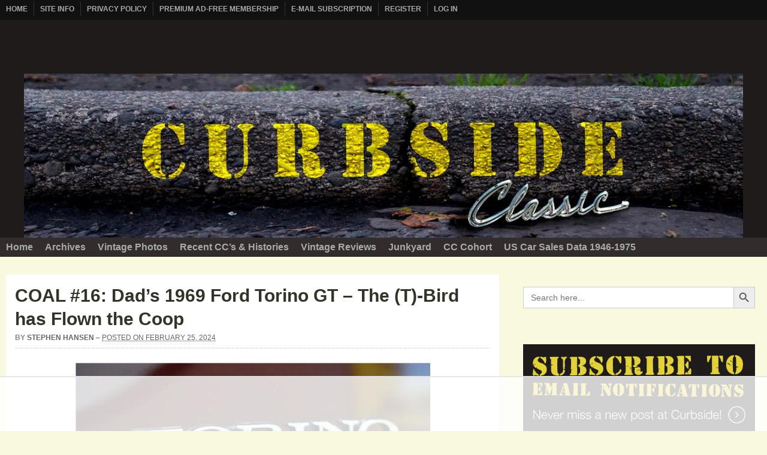

--- FILE ---
content_type: text/html; charset=UTF-8
request_url: https://www.curbsideclassic.com/cars-of-a-lifetime/coal-16-dads-1969-ford-torino-gt-the-t-bird-has-flown-the-coop/
body_size: 59136
content:

<!DOCTYPE html>
<html lang="en-US">

<head>
	<meta charset="UTF-8" />
	<meta name="viewport" content="width=device-width, initial-scale=1" />
	<link rel="profile" href="https://gmpg.org/xfn/11">
	<link rel="pingback" href="https://www.curbsideclassic.com/xmlrpc.php" />

	<meta name='robots' content='index, follow, max-image-preview:large, max-snippet:-1, max-video-preview:-1' />
	<style>img:is([sizes="auto" i], [sizes^="auto," i]) { contain-intrinsic-size: 3000px 1500px }</style>
	<style data-no-optimize="1" data-cfasync="false">
	.adthrive-ad {
		margin-top: 10px;
		margin-bottom: 10px;
		text-align: center;
		overflow-x: visible;
		clear: both;
		line-height: 0;
	}
	.adthrive-sidebar {
padding-left: 0px !important;
}

.adthrive-header {
margin: 0px auto!important;
padding-top: 10px;
}

/* confirm click footer ad fix test */
body.adthrive-device-phone .adthrive-footer.adthrive-sticky {
padding-top:0px;
overflow:visible !important;
border-top:0px !important;
}
body.adthrive-device-phone .adthrive-sticky.adthrive-footer>.adthrive-close {
top:-25px !important;
right:0px !important;
border-radius: 0px !important;
line-height: 24px !important;
font-size: 24px !important;
}
/* confirm click footer ad fix test  end */

/* fix to allow the mobile sticky player to stick */
.slideout-panel {
    will-change: auto !important;
}

body.single.wp-theme-arras-303.adthrive-device-tablet,
body.wp-theme-arras-303.adthrive-device-phone {
    overflow-x: clip !important;
}

body.single.wp-theme-arras-303 .comment-content span.embed-youtube {
  position: relative;
  padding-bottom: 56.25%; /* 16:9 aspect ratio */
  height: 0;
  overflow: hidden;
  max-width: 100%;
}

body.single.wp-theme-arras-303 .comment-content span.embed-youtube > iframe.youtube-player {
  position: absolute;
  top: 0;
  left: 0;
  width: 100%;
  height: 100%;
}</style>



<link rel="dns-prefetch" href="https://ads.adthrive.com/"><link rel="preconnect" href="https://ads.adthrive.com/"><link rel="preconnect" href="https://ads.adthrive.com/" crossorigin>

	<!-- This site is optimized with the Yoast SEO plugin v26.4 - https://yoast.com/wordpress/plugins/seo/ -->
	<title>COAL #16: Dad&#039;s 1969 Ford Torino GT - The (T)-Bird has Flown the Coop - Curbside Classic</title>
	<link rel="canonical" href="https://www.curbsideclassic.com/cars-of-a-lifetime/coal-16-dads-1969-ford-torino-gt-the-t-bird-has-flown-the-coop/" />
	<meta property="og:locale" content="en_US" />
	<meta property="og:type" content="article" />
	<meta property="og:title" content="COAL #16: Dad&#039;s 1969 Ford Torino GT - The (T)-Bird has Flown the Coop - Curbside Classic" />
	<meta property="og:description" content="This week, we&#8217;ll take a brief interlude from my Art Center reminiscences and get back to the family fleet. Let&#8217;s set the way-back machine for the fall of 1968. I [&hellip;]" />
	<meta property="og:url" content="https://www.curbsideclassic.com/cars-of-a-lifetime/coal-16-dads-1969-ford-torino-gt-the-t-bird-has-flown-the-coop/" />
	<meta property="og:site_name" content="Curbside Classic" />
	<meta property="article:published_time" content="2024-02-25T09:00:16+00:00" />
	<meta property="og:image" content="https://i0.wp.com/www.curbsideclassic.com/wp-content/uploads/2024/02/69-Ford-Going-Thing.jpg?fit=1200%2C370&ssl=1" />
	<meta property="og:image:width" content="1200" />
	<meta property="og:image:height" content="370" />
	<meta property="og:image:type" content="image/jpeg" />
	<meta name="author" content="Stephen Hansen" />
	<meta name="twitter:card" content="summary_large_image" />
	<meta name="twitter:label1" content="Written by" />
	<meta name="twitter:data1" content="Stephen Hansen" />
	<meta name="twitter:label2" content="Est. reading time" />
	<meta name="twitter:data2" content="5 minutes" />
	<script data-jetpack-boost="ignore" data-jetpack-boost="ignore" type="application/ld+json" class="yoast-schema-graph">{"@context":"https://schema.org","@graph":[{"@type":"Article","@id":"https://www.curbsideclassic.com/cars-of-a-lifetime/coal-16-dads-1969-ford-torino-gt-the-t-bird-has-flown-the-coop/#article","isPartOf":{"@id":"https://www.curbsideclassic.com/cars-of-a-lifetime/coal-16-dads-1969-ford-torino-gt-the-t-bird-has-flown-the-coop/"},"author":{"name":"Stephen Hansen","@id":"https://www.curbsideclassic.com/#/schema/person/15a8eb07bb79c5458d8332f6c152e84f"},"headline":"COAL #16: Dad&#8217;s 1969 Ford Torino GT &#8211; The (T)-Bird has Flown the Coop","datePublished":"2024-02-25T09:00:16+00:00","mainEntityOfPage":{"@id":"https://www.curbsideclassic.com/cars-of-a-lifetime/coal-16-dads-1969-ford-torino-gt-the-t-bird-has-flown-the-coop/"},"wordCount":766,"commentCount":12,"publisher":{"@id":"https://www.curbsideclassic.com/#organization"},"image":{"@id":"https://www.curbsideclassic.com/cars-of-a-lifetime/coal-16-dads-1969-ford-torino-gt-the-t-bird-has-flown-the-coop/#primaryimage"},"thumbnailUrl":"https://i0.wp.com/www.curbsideclassic.com/wp-content/uploads/2024/02/69-Ford-Going-Thing.jpg?fit=1200%2C370&quality=75&ssl=1","articleSection":["Cars Of A Lifetime"],"inLanguage":"en-US","potentialAction":[{"@type":"CommentAction","name":"Comment","target":["https://www.curbsideclassic.com/cars-of-a-lifetime/coal-16-dads-1969-ford-torino-gt-the-t-bird-has-flown-the-coop/#respond"]}]},{"@type":"WebPage","@id":"https://www.curbsideclassic.com/cars-of-a-lifetime/coal-16-dads-1969-ford-torino-gt-the-t-bird-has-flown-the-coop/","url":"https://www.curbsideclassic.com/cars-of-a-lifetime/coal-16-dads-1969-ford-torino-gt-the-t-bird-has-flown-the-coop/","name":"COAL #16: Dad's 1969 Ford Torino GT - The (T)-Bird has Flown the Coop - Curbside Classic","isPartOf":{"@id":"https://www.curbsideclassic.com/#website"},"primaryImageOfPage":{"@id":"https://www.curbsideclassic.com/cars-of-a-lifetime/coal-16-dads-1969-ford-torino-gt-the-t-bird-has-flown-the-coop/#primaryimage"},"image":{"@id":"https://www.curbsideclassic.com/cars-of-a-lifetime/coal-16-dads-1969-ford-torino-gt-the-t-bird-has-flown-the-coop/#primaryimage"},"thumbnailUrl":"https://i0.wp.com/www.curbsideclassic.com/wp-content/uploads/2024/02/69-Ford-Going-Thing.jpg?fit=1200%2C370&quality=75&ssl=1","datePublished":"2024-02-25T09:00:16+00:00","breadcrumb":{"@id":"https://www.curbsideclassic.com/cars-of-a-lifetime/coal-16-dads-1969-ford-torino-gt-the-t-bird-has-flown-the-coop/#breadcrumb"},"inLanguage":"en-US","potentialAction":[{"@type":"ReadAction","target":["https://www.curbsideclassic.com/cars-of-a-lifetime/coal-16-dads-1969-ford-torino-gt-the-t-bird-has-flown-the-coop/"]}]},{"@type":"ImageObject","inLanguage":"en-US","@id":"https://www.curbsideclassic.com/cars-of-a-lifetime/coal-16-dads-1969-ford-torino-gt-the-t-bird-has-flown-the-coop/#primaryimage","url":"https://i0.wp.com/www.curbsideclassic.com/wp-content/uploads/2024/02/69-Ford-Going-Thing.jpg?fit=1200%2C370&quality=75&ssl=1","contentUrl":"https://i0.wp.com/www.curbsideclassic.com/wp-content/uploads/2024/02/69-Ford-Going-Thing.jpg?fit=1200%2C370&quality=75&ssl=1","width":1200,"height":370},{"@type":"BreadcrumbList","@id":"https://www.curbsideclassic.com/cars-of-a-lifetime/coal-16-dads-1969-ford-torino-gt-the-t-bird-has-flown-the-coop/#breadcrumb","itemListElement":[{"@type":"ListItem","position":1,"name":"Home","item":"https://www.curbsideclassic.com/"},{"@type":"ListItem","position":2,"name":"COAL #16: Dad&#8217;s 1969 Ford Torino GT &#8211; The (T)-Bird has Flown the Coop"}]},{"@type":"WebSite","@id":"https://www.curbsideclassic.com/#website","url":"https://www.curbsideclassic.com/","name":"Curbside Classic","description":"","publisher":{"@id":"https://www.curbsideclassic.com/#organization"},"potentialAction":[{"@type":"SearchAction","target":{"@type":"EntryPoint","urlTemplate":"https://www.curbsideclassic.com/?s={search_term_string}"},"query-input":{"@type":"PropertyValueSpecification","valueRequired":true,"valueName":"search_term_string"}}],"inLanguage":"en-US"},{"@type":"Organization","@id":"https://www.curbsideclassic.com/#organization","name":"Curbside Classic","url":"https://www.curbsideclassic.com/","logo":{"@type":"ImageObject","inLanguage":"en-US","@id":"https://www.curbsideclassic.com/#/schema/logo/image/","url":"https://i0.wp.com/www.curbsideclassic.com/wp-content/uploads/2020/01/Curbside-logo.jpg?fit=504%2C181&quality=89&ssl=1","contentUrl":"https://i0.wp.com/www.curbsideclassic.com/wp-content/uploads/2020/01/Curbside-logo.jpg?fit=504%2C181&quality=89&ssl=1","width":504,"height":181,"caption":"Curbside Classic"},"image":{"@id":"https://www.curbsideclassic.com/#/schema/logo/image/"}},{"@type":"Person","@id":"https://www.curbsideclassic.com/#/schema/person/15a8eb07bb79c5458d8332f6c152e84f","name":"Stephen Hansen","image":{"@type":"ImageObject","inLanguage":"en-US","@id":"https://www.curbsideclassic.com/#/schema/person/image/","url":"https://secure.gravatar.com/avatar/506c22c8816c0b51d066db2292e027091c0b060ac3622a51214273fe385a07b5?s=96&d=blank&r=g","contentUrl":"https://secure.gravatar.com/avatar/506c22c8816c0b51d066db2292e027091c0b060ac3622a51214273fe385a07b5?s=96&d=blank&r=g","caption":"Stephen Hansen"},"description":"Art Center grad with automotive product planning, development, and research experience over 34 years with Volvo and Ford. Former Petersen Museum vault docent and freelancer for Bring a Trailer. Monthly EV sales reports and curated alternative powertrain news reports for Motor Intelligence. Still playing with cars after all these years, from a Sunbeam Tiger to a stick-shift Mazda5 van...","url":"https://www.curbsideclassic.com/author/carguy/"}]}</script>
	<!-- / Yoast SEO plugin. -->


<link rel='dns-prefetch' href='//stats.wp.com' />
<link rel='dns-prefetch' href='//www.googletagmanager.com' />
<link rel='dns-prefetch' href='//fonts.googleapis.com' />
<link rel='preconnect' href='//i0.wp.com' />
<link rel='preconnect' href='//c0.wp.com' />
<link rel="alternate" type="application/rss+xml" title="Curbside Classic &raquo; Feed" href="https://www.curbsideclassic.com/feed/" />
<link rel="alternate" type="application/rss+xml" title="Curbside Classic &raquo; Comments Feed" href="https://www.curbsideclassic.com/comments/feed/" />
<link rel="alternate" type="application/rss+xml" title="Curbside Classic &raquo; COAL #16: Dad&#8217;s 1969 Ford Torino GT &#8211; The (T)-Bird has Flown the Coop Comments Feed" href="https://www.curbsideclassic.com/cars-of-a-lifetime/coal-16-dads-1969-ford-torino-gt-the-t-bird-has-flown-the-coop/feed/" />

<link rel='stylesheet' id='all-css-249f865697795c6bc99d401e11de39f1' href='https://www.curbsideclassic.com/wp-content/boost-cache/static/e0ac36d2e1.min.css' type='text/css' media='all' />
<style id='woocommerce-layout-inline-css'>

	.infinite-scroll .woocommerce-pagination {
		display: none;
	}
</style>
<link rel='stylesheet' id='only-screen-and-max-width-768px-css-3123294ef9f41a25e84a8133dc69f9c7' href='https://www.curbsideclassic.com/wp-content/boost-cache/static/ed65dac7f8.min.css' type='text/css' media='only screen and (max-width: 768px)' />
<style id='wp-emoji-styles-inline-css'>

	img.wp-smiley, img.emoji {
		display: inline !important;
		border: none !important;
		box-shadow: none !important;
		height: 1em !important;
		width: 1em !important;
		margin: 0 0.07em !important;
		vertical-align: -0.1em !important;
		background: none !important;
		padding: 0 !important;
	}
</style>
<style id='classic-theme-styles-inline-css'>
/*! This file is auto-generated */
.wp-block-button__link{color:#fff;background-color:#32373c;border-radius:9999px;box-shadow:none;text-decoration:none;padding:calc(.667em + 2px) calc(1.333em + 2px);font-size:1.125em}.wp-block-file__button{background:#32373c;color:#fff;text-decoration:none}
</style>
<style id='jetpack-sharing-buttons-style-inline-css'>
.jetpack-sharing-buttons__services-list{display:flex;flex-direction:row;flex-wrap:wrap;gap:0;list-style-type:none;margin:5px;padding:0}.jetpack-sharing-buttons__services-list.has-small-icon-size{font-size:12px}.jetpack-sharing-buttons__services-list.has-normal-icon-size{font-size:16px}.jetpack-sharing-buttons__services-list.has-large-icon-size{font-size:24px}.jetpack-sharing-buttons__services-list.has-huge-icon-size{font-size:36px}@media print{.jetpack-sharing-buttons__services-list{display:none!important}}.editor-styles-wrapper .wp-block-jetpack-sharing-buttons{gap:0;padding-inline-start:0}ul.jetpack-sharing-buttons__services-list.has-background{padding:1.25em 2.375em}
</style>
<style id='global-styles-inline-css'>
:root{--wp--preset--aspect-ratio--square: 1;--wp--preset--aspect-ratio--4-3: 4/3;--wp--preset--aspect-ratio--3-4: 3/4;--wp--preset--aspect-ratio--3-2: 3/2;--wp--preset--aspect-ratio--2-3: 2/3;--wp--preset--aspect-ratio--16-9: 16/9;--wp--preset--aspect-ratio--9-16: 9/16;--wp--preset--color--black: #000000;--wp--preset--color--cyan-bluish-gray: #abb8c3;--wp--preset--color--white: #ffffff;--wp--preset--color--pale-pink: #f78da7;--wp--preset--color--vivid-red: #cf2e2e;--wp--preset--color--luminous-vivid-orange: #ff6900;--wp--preset--color--luminous-vivid-amber: #fcb900;--wp--preset--color--light-green-cyan: #7bdcb5;--wp--preset--color--vivid-green-cyan: #00d084;--wp--preset--color--pale-cyan-blue: #8ed1fc;--wp--preset--color--vivid-cyan-blue: #0693e3;--wp--preset--color--vivid-purple: #9b51e0;--wp--preset--gradient--vivid-cyan-blue-to-vivid-purple: linear-gradient(135deg,rgba(6,147,227,1) 0%,rgb(155,81,224) 100%);--wp--preset--gradient--light-green-cyan-to-vivid-green-cyan: linear-gradient(135deg,rgb(122,220,180) 0%,rgb(0,208,130) 100%);--wp--preset--gradient--luminous-vivid-amber-to-luminous-vivid-orange: linear-gradient(135deg,rgba(252,185,0,1) 0%,rgba(255,105,0,1) 100%);--wp--preset--gradient--luminous-vivid-orange-to-vivid-red: linear-gradient(135deg,rgba(255,105,0,1) 0%,rgb(207,46,46) 100%);--wp--preset--gradient--very-light-gray-to-cyan-bluish-gray: linear-gradient(135deg,rgb(238,238,238) 0%,rgb(169,184,195) 100%);--wp--preset--gradient--cool-to-warm-spectrum: linear-gradient(135deg,rgb(74,234,220) 0%,rgb(151,120,209) 20%,rgb(207,42,186) 40%,rgb(238,44,130) 60%,rgb(251,105,98) 80%,rgb(254,248,76) 100%);--wp--preset--gradient--blush-light-purple: linear-gradient(135deg,rgb(255,206,236) 0%,rgb(152,150,240) 100%);--wp--preset--gradient--blush-bordeaux: linear-gradient(135deg,rgb(254,205,165) 0%,rgb(254,45,45) 50%,rgb(107,0,62) 100%);--wp--preset--gradient--luminous-dusk: linear-gradient(135deg,rgb(255,203,112) 0%,rgb(199,81,192) 50%,rgb(65,88,208) 100%);--wp--preset--gradient--pale-ocean: linear-gradient(135deg,rgb(255,245,203) 0%,rgb(182,227,212) 50%,rgb(51,167,181) 100%);--wp--preset--gradient--electric-grass: linear-gradient(135deg,rgb(202,248,128) 0%,rgb(113,206,126) 100%);--wp--preset--gradient--midnight: linear-gradient(135deg,rgb(2,3,129) 0%,rgb(40,116,252) 100%);--wp--preset--font-size--small: 13px;--wp--preset--font-size--medium: 20px;--wp--preset--font-size--large: 36px;--wp--preset--font-size--x-large: 42px;--wp--preset--spacing--20: 0.44rem;--wp--preset--spacing--30: 0.67rem;--wp--preset--spacing--40: 1rem;--wp--preset--spacing--50: 1.5rem;--wp--preset--spacing--60: 2.25rem;--wp--preset--spacing--70: 3.38rem;--wp--preset--spacing--80: 5.06rem;--wp--preset--shadow--natural: 6px 6px 9px rgba(0, 0, 0, 0.2);--wp--preset--shadow--deep: 12px 12px 50px rgba(0, 0, 0, 0.4);--wp--preset--shadow--sharp: 6px 6px 0px rgba(0, 0, 0, 0.2);--wp--preset--shadow--outlined: 6px 6px 0px -3px rgba(255, 255, 255, 1), 6px 6px rgba(0, 0, 0, 1);--wp--preset--shadow--crisp: 6px 6px 0px rgba(0, 0, 0, 1);}:where(.is-layout-flex){gap: 0.5em;}:where(.is-layout-grid){gap: 0.5em;}body .is-layout-flex{display: flex;}.is-layout-flex{flex-wrap: wrap;align-items: center;}.is-layout-flex > :is(*, div){margin: 0;}body .is-layout-grid{display: grid;}.is-layout-grid > :is(*, div){margin: 0;}:where(.wp-block-columns.is-layout-flex){gap: 2em;}:where(.wp-block-columns.is-layout-grid){gap: 2em;}:where(.wp-block-post-template.is-layout-flex){gap: 1.25em;}:where(.wp-block-post-template.is-layout-grid){gap: 1.25em;}.has-black-color{color: var(--wp--preset--color--black) !important;}.has-cyan-bluish-gray-color{color: var(--wp--preset--color--cyan-bluish-gray) !important;}.has-white-color{color: var(--wp--preset--color--white) !important;}.has-pale-pink-color{color: var(--wp--preset--color--pale-pink) !important;}.has-vivid-red-color{color: var(--wp--preset--color--vivid-red) !important;}.has-luminous-vivid-orange-color{color: var(--wp--preset--color--luminous-vivid-orange) !important;}.has-luminous-vivid-amber-color{color: var(--wp--preset--color--luminous-vivid-amber) !important;}.has-light-green-cyan-color{color: var(--wp--preset--color--light-green-cyan) !important;}.has-vivid-green-cyan-color{color: var(--wp--preset--color--vivid-green-cyan) !important;}.has-pale-cyan-blue-color{color: var(--wp--preset--color--pale-cyan-blue) !important;}.has-vivid-cyan-blue-color{color: var(--wp--preset--color--vivid-cyan-blue) !important;}.has-vivid-purple-color{color: var(--wp--preset--color--vivid-purple) !important;}.has-black-background-color{background-color: var(--wp--preset--color--black) !important;}.has-cyan-bluish-gray-background-color{background-color: var(--wp--preset--color--cyan-bluish-gray) !important;}.has-white-background-color{background-color: var(--wp--preset--color--white) !important;}.has-pale-pink-background-color{background-color: var(--wp--preset--color--pale-pink) !important;}.has-vivid-red-background-color{background-color: var(--wp--preset--color--vivid-red) !important;}.has-luminous-vivid-orange-background-color{background-color: var(--wp--preset--color--luminous-vivid-orange) !important;}.has-luminous-vivid-amber-background-color{background-color: var(--wp--preset--color--luminous-vivid-amber) !important;}.has-light-green-cyan-background-color{background-color: var(--wp--preset--color--light-green-cyan) !important;}.has-vivid-green-cyan-background-color{background-color: var(--wp--preset--color--vivid-green-cyan) !important;}.has-pale-cyan-blue-background-color{background-color: var(--wp--preset--color--pale-cyan-blue) !important;}.has-vivid-cyan-blue-background-color{background-color: var(--wp--preset--color--vivid-cyan-blue) !important;}.has-vivid-purple-background-color{background-color: var(--wp--preset--color--vivid-purple) !important;}.has-black-border-color{border-color: var(--wp--preset--color--black) !important;}.has-cyan-bluish-gray-border-color{border-color: var(--wp--preset--color--cyan-bluish-gray) !important;}.has-white-border-color{border-color: var(--wp--preset--color--white) !important;}.has-pale-pink-border-color{border-color: var(--wp--preset--color--pale-pink) !important;}.has-vivid-red-border-color{border-color: var(--wp--preset--color--vivid-red) !important;}.has-luminous-vivid-orange-border-color{border-color: var(--wp--preset--color--luminous-vivid-orange) !important;}.has-luminous-vivid-amber-border-color{border-color: var(--wp--preset--color--luminous-vivid-amber) !important;}.has-light-green-cyan-border-color{border-color: var(--wp--preset--color--light-green-cyan) !important;}.has-vivid-green-cyan-border-color{border-color: var(--wp--preset--color--vivid-green-cyan) !important;}.has-pale-cyan-blue-border-color{border-color: var(--wp--preset--color--pale-cyan-blue) !important;}.has-vivid-cyan-blue-border-color{border-color: var(--wp--preset--color--vivid-cyan-blue) !important;}.has-vivid-purple-border-color{border-color: var(--wp--preset--color--vivid-purple) !important;}.has-vivid-cyan-blue-to-vivid-purple-gradient-background{background: var(--wp--preset--gradient--vivid-cyan-blue-to-vivid-purple) !important;}.has-light-green-cyan-to-vivid-green-cyan-gradient-background{background: var(--wp--preset--gradient--light-green-cyan-to-vivid-green-cyan) !important;}.has-luminous-vivid-amber-to-luminous-vivid-orange-gradient-background{background: var(--wp--preset--gradient--luminous-vivid-amber-to-luminous-vivid-orange) !important;}.has-luminous-vivid-orange-to-vivid-red-gradient-background{background: var(--wp--preset--gradient--luminous-vivid-orange-to-vivid-red) !important;}.has-very-light-gray-to-cyan-bluish-gray-gradient-background{background: var(--wp--preset--gradient--very-light-gray-to-cyan-bluish-gray) !important;}.has-cool-to-warm-spectrum-gradient-background{background: var(--wp--preset--gradient--cool-to-warm-spectrum) !important;}.has-blush-light-purple-gradient-background{background: var(--wp--preset--gradient--blush-light-purple) !important;}.has-blush-bordeaux-gradient-background{background: var(--wp--preset--gradient--blush-bordeaux) !important;}.has-luminous-dusk-gradient-background{background: var(--wp--preset--gradient--luminous-dusk) !important;}.has-pale-ocean-gradient-background{background: var(--wp--preset--gradient--pale-ocean) !important;}.has-electric-grass-gradient-background{background: var(--wp--preset--gradient--electric-grass) !important;}.has-midnight-gradient-background{background: var(--wp--preset--gradient--midnight) !important;}.has-small-font-size{font-size: var(--wp--preset--font-size--small) !important;}.has-medium-font-size{font-size: var(--wp--preset--font-size--medium) !important;}.has-large-font-size{font-size: var(--wp--preset--font-size--large) !important;}.has-x-large-font-size{font-size: var(--wp--preset--font-size--x-large) !important;}
:where(.wp-block-post-template.is-layout-flex){gap: 1.25em;}:where(.wp-block-post-template.is-layout-grid){gap: 1.25em;}
:where(.wp-block-columns.is-layout-flex){gap: 2em;}:where(.wp-block-columns.is-layout-grid){gap: 2em;}
:root :where(.wp-block-pullquote){font-size: 1.5em;line-height: 1.6;}
</style>
<style id='woocommerce-inline-inline-css'>
.woocommerce form .form-row .required { visibility: visible; }
</style>
<link rel='stylesheet' id='mm-google-webfont-dosis-css' href='//fonts.googleapis.com/css?family=Dosis%3Ainherit%2C400&#038;subset=latin%2Clatin-ext&#038;ver=6.8.3' media='all' />






<!-- Google tag (gtag.js) snippet added by Site Kit -->
<!-- Google Analytics snippet added by Site Kit -->



<link rel="https://api.w.org/" href="https://www.curbsideclassic.com/wp-json/" /><link rel="alternate" title="JSON" type="application/json" href="https://www.curbsideclassic.com/wp-json/wp/v2/posts/505436" /><link rel="EditURI" type="application/rsd+xml" title="RSD" href="https://www.curbsideclassic.com/xmlrpc.php?rsd" />
<link rel="alternate" title="oEmbed (JSON)" type="application/json+oembed" href="https://www.curbsideclassic.com/wp-json/oembed/1.0/embed?url=https%3A%2F%2Fwww.curbsideclassic.com%2Fcars-of-a-lifetime%2Fcoal-16-dads-1969-ford-torino-gt-the-t-bird-has-flown-the-coop%2F" />
<link rel="alternate" title="oEmbed (XML)" type="text/xml+oembed" href="https://www.curbsideclassic.com/wp-json/oembed/1.0/embed?url=https%3A%2F%2Fwww.curbsideclassic.com%2Fcars-of-a-lifetime%2Fcoal-16-dads-1969-ford-torino-gt-the-t-bird-has-flown-the-coop%2F&#038;format=xml" />
        
<meta name="generator" content="Site Kit by Google 1.166.0" />	<style>img#wpstats{display:none}</style>
		<link rel="icon" type="image/x-icon" href="https://www.curbsideclassic.com/wp-content/themes/arras-child/images/favicon.ico" /><meta name="msapplication-TileColor" content="#123456" />	<noscript><style>.woocommerce-product-gallery{ opacity: 1 !important; }</style></noscript>
	<link rel="icon" href="https://i0.wp.com/www.curbsideclassic.com/wp-content/uploads/2025/08/cropped-cc.jpg?fit=32%2C32&#038;quality=75&#038;ssl=1" sizes="32x32" />
<link rel="icon" href="https://i0.wp.com/www.curbsideclassic.com/wp-content/uploads/2025/08/cropped-cc.jpg?fit=192%2C192&#038;quality=75&#038;ssl=1" sizes="192x192" />
<link rel="apple-touch-icon" href="https://i0.wp.com/www.curbsideclassic.com/wp-content/uploads/2025/08/cropped-cc.jpg?fit=180%2C180&#038;quality=75&#038;ssl=1" />
<meta name="msapplication-TileImage" content="https://i0.wp.com/www.curbsideclassic.com/wp-content/uploads/2025/08/cropped-cc.jpg?fit=270%2C270&#038;quality=75&#038;ssl=1" />
<div class="astm-search-menu-wrapper is-menu-wrapper"><div><span class=" astm-search-menu is-menu is-dropdown"><a title="" href="#" role="button" aria-label="Search Icon Link"><svg width="20" height="20" class="search-icon" role="img" viewBox="2 9 20 5" focusable="false" aria-label="Search">
					<path class="search-icon-path" d="M15.5 14h-.79l-.28-.27C15.41 12.59 16 11.11 16 9.5 16 5.91 13.09 3 9.5 3S3 5.91 3 9.5 5.91 16 9.5 16c1.61 0 3.09-.59 4.23-1.57l.27.28v.79l5 4.99L20.49 19l-4.99-5zm-6 0C7.01 14 5 11.99 5 9.5S7.01 5 9.5 5 14 7.01 14 9.5 11.99 14 9.5 14z"></path></svg></a><form  class="is-search-form is-form-style is-form-style-3 is-form-id-0 " action="https://www.curbsideclassic.com/" method="get" role="search" ><label for="is-search-input-0"><span class="is-screen-reader-text">Search for:</span><input  type="search" id="is-search-input-0" name="s" value="" class="is-search-input" placeholder="Search here..." autocomplete=off /></label><button type="submit" class="is-search-submit"><span class="is-screen-reader-text">Search Button</span><span class="is-search-icon"><svg focusable="false" aria-label="Search" xmlns="http://www.w3.org/2000/svg" viewBox="0 0 24 24" width="24px"><path d="M15.5 14h-.79l-.28-.27C15.41 12.59 16 11.11 16 9.5 16 5.91 13.09 3 9.5 3S3 5.91 3 9.5 5.91 16 9.5 16c1.61 0 3.09-.59 4.23-1.57l.27.28v.79l5 4.99L20.49 19l-4.99-5zm-6 0C7.01 14 5 11.99 5 9.5S7.01 5 9.5 5 14 7.01 14 9.5 11.99 14 9.5 14z"></path></svg></span></button></form></span></div></div><style type="text/css" media="screen">.is-menu path.search-icon-path { fill: #848484;}body .popup-search-close:after, body .search-close:after { border-color: #848484;}body .popup-search-close:before, body .search-close:before { border-color: #848484;}</style>			<style type="text/css" media="screen">
			/* Ivory search custom CSS code */
			@media (max-width: 768px) {
    .is-menu {
        padding-top: 7px;
        padding-right: 7px;
    }
    .is-menu .search-icon {
           width:24px;
           height:24px;
    }
    .is-menu path.search-icon-path {
       fill: #FFFFFF;
    }
    body .is-menu-wrapper {
        z-index: 999999;
    }
    body .is-menu form.is-search-form {
        right: 0;
        left: 0;
        position: fixed;
        top: 62px;
        z-index: 999999;
        max-width: 100%;
    }
}			</style>
		</head>

<body data-rsssl=1 class="wp-singular post-template-default single single-post postid-505436 single-format-standard wp-embed-responsive wp-theme-arras-303 wp-child-theme-arras-child theme-arras-3.0.3 woocommerce-no-js jps-theme-arras-child arras-3.0.3 layout-2c-r-fixed style- mob-menu-slideout-over">
<div id="page" class="hfeed site">
	<a class="skip-link screen-reader-text" href="#content">Skip to content</a>

			<div id="top-menu-section" class="primary-utility section group">
			<div id="top-menu-content" class="wrap top-menu"><ul id="menu-top-menu" class="menu"><li id="menu-item-20" class="menu-item menu-item-type-custom menu-item-object-custom menu-item-home menu-item-20"><a href="https://www.curbsideclassic.com">Home</a></li>
<li id="menu-item-388193" class="menu-item menu-item-type-custom menu-item-object-custom menu-item-has-children menu-item-388193"><a href="#">Site Info</a>
<ul class="sub-menu">
	<li id="menu-item-121" class="menu-item menu-item-type-post_type menu-item-object-page menu-item-121"><a href="https://www.curbsideclassic.com/welcome-to-curbside-classics/">Welcome</a></li>
	<li id="menu-item-22" class="menu-item menu-item-type-post_type menu-item-object-page menu-item-22"><a href="https://www.curbsideclassic.com/contact/">Contact</a></li>
	<li id="menu-item-125" class="menu-item menu-item-type-post_type menu-item-object-page menu-item-125"><a href="https://www.curbsideclassic.com/about-cc/">About</a></li>
	<li id="menu-item-114362" class="menu-item menu-item-type-post_type menu-item-object-page menu-item-114362"><a href="https://www.curbsideclassic.com/writers-guide/">Writer&#8217;s Guide</a></li>
	<li id="menu-item-576391" class="menu-item menu-item-type-custom menu-item-object-custom menu-item-576391"><a href="https://www.curbsideclassic.com/feed/">RSS Feed</a></li>
</ul>
</li>
<li id="menu-item-388195" class="menu-item menu-item-type-post_type menu-item-object-page menu-item-privacy-policy menu-item-388195"><a rel="privacy-policy" href="https://www.curbsideclassic.com/about-cc/curbside-classic-privacy-policy/">Privacy Policy</a></li>
<li id="menu-item-388205" class="menu-item menu-item-type-post_type menu-item-object-page menu-item-388205"><a href="https://www.curbsideclassic.com/membership/">Premium Ad-Free Membership</a></li>
<li id="menu-item-388206" class="menu-item menu-item-type-post_type menu-item-object-page menu-item-388206"><a href="https://www.curbsideclassic.com/email-subscription/">E-Mail Subscription</a></li>
<li id="menu-item-461" class="menu-item menu-item-type-custom menu-item-object-custom menu-item-461"><a href="https://www.curbsideclassic.com/wp-login.php?action=register">Register</a></li>
<li id="menu-item-103155" class="menu-item menu-item-type-custom menu-item-object-custom menu-item-103155"><a href="https://www.curbsideclassic.com/wp-login.php">Log In</a></li>
</ul></div>		</div>
	
	
	<header id="header" class="page-header section">
		<div id="branding" class="top-banner group">
			<div class="logo col span_3_of_3">
				<a class="home-link" href="https://www.curbsideclassic.com/" title="Curbside Classic" rel="home">
				<img width="1200" height="274" src="https://i0.wp.com/www.curbsideclassic.com/wp-content/uploads/2025/09/Curbside-long-crop-juiced.webp?fit=1200%2C274&amp;quality=70&amp;ssl=1" class="attachment-full size-full" alt="Curbside Classic" decoding="async" fetchpriority="high" srcset="https://i0.wp.com/www.curbsideclassic.com/wp-content/uploads/2025/09/Curbside-long-crop-juiced.webp?w=1200&amp;quality=70&amp;ssl=1 1200w, https://i0.wp.com/www.curbsideclassic.com/wp-content/uploads/2025/09/Curbside-long-crop-juiced.webp?resize=600%2C137&amp;quality=70&amp;ssl=1 600w" sizes="(max-width: 1200px) 100vw, 1200px" />				</a>
			</div>
		</div><!-- #branding -->
	</header><!-- #header -->

	
	<div id="main-nav-section" class="nav section group">
		<nav id="primary-nav" class="main-nav wrap">
			<div id="main-menu-content" class="col span_4_of_4 main-menu"><ul id="menu-main-menu" class="menu"><li id="menu-item-388211" class="menu-item menu-item-type-custom menu-item-object-custom menu-item-home menu-item-388211"><a href="https://www.curbsideclassic.com/">Home</a></li>
<li id="menu-item-345523" class="menu-item menu-item-type-custom menu-item-object-custom menu-item-has-children menu-item-345523"><a>Archives</a>
<ul class="sub-menu">
	<li id="menu-item-345519" class="menu-item menu-item-type-post_type menu-item-object-page menu-item-345519"><a href="https://www.curbsideclassic.com/american-brands-ford/">American Brands: Ford</a></li>
	<li id="menu-item-345520" class="menu-item menu-item-type-post_type menu-item-object-page menu-item-345520"><a href="https://www.curbsideclassic.com/american-brands-chrysler/">American Brands: Chrysler</a></li>
	<li id="menu-item-345521" class="menu-item menu-item-type-post_type menu-item-object-page menu-item-345521"><a href="https://www.curbsideclassic.com/american-brands-other/">American Brands: AMC, Jeep and All Others</a></li>
	<li id="menu-item-345522" class="menu-item menu-item-type-post_type menu-item-object-page menu-item-345522"><a href="https://www.curbsideclassic.com/automotive-histories-2/">Automotive Histories and Misc.</a></li>
	<li id="menu-item-345524" class="menu-item menu-item-type-post_type menu-item-object-page menu-item-345524"><a href="https://www.curbsideclassic.com/curbside-classic-central-asian-brands/">Asian Brands</a></li>
	<li id="menu-item-345525" class="menu-item menu-item-type-post_type menu-item-object-page menu-item-345525"><a href="https://www.curbsideclassic.com/uk-brands/">UK Brands</a></li>
	<li id="menu-item-345526" class="menu-item menu-item-type-post_type menu-item-object-page menu-item-345526"><a href="https://www.curbsideclassic.com/australian-brands/">Australian Brands</a></li>
	<li id="menu-item-345527" class="menu-item menu-item-type-post_type menu-item-object-page menu-item-345527"><a href="https://www.curbsideclassic.com/curbside-classic-central-european-brands/">European Brands</a></li>
	<li id="menu-item-345528" class="menu-item menu-item-type-post_type menu-item-object-page menu-item-345528"><a href="https://www.curbsideclassic.com/auto-biography/">Cars Of A Lifetime &#038; Auto-Biography</a></li>
	<li id="menu-item-345529" class="menu-item menu-item-type-post_type menu-item-object-page menu-item-345529"><a href="https://www.curbsideclassic.com/buses/">Buses</a></li>
	<li id="menu-item-345518" class="menu-item menu-item-type-post_type menu-item-object-page menu-item-345518"><a href="https://www.curbsideclassic.com/cc-archives-american-brands-gm/">American Brands: GM</a></li>
	<li id="menu-item-345530" class="menu-item menu-item-type-post_type menu-item-object-page menu-item-345530"><a href="https://www.curbsideclassic.com/commercial-trucks-and-vans/">Trucks, Pickups and Vans</a></li>
	<li id="menu-item-345531" class="menu-item menu-item-type-post_type menu-item-object-page menu-item-345531"><a href="https://www.curbsideclassic.com/design/">Design</a></li>
	<li id="menu-item-345532" class="menu-item menu-item-type-post_type menu-item-object-page menu-item-345532"><a href="https://www.curbsideclassic.com/trains-planes-and-ships/">Trains, Planes &#038; Ships</a></li>
	<li id="menu-item-345533" class="menu-item menu-item-type-post_type menu-item-object-page menu-item-345533"><a href="https://www.curbsideclassic.com/motorcycles-trikes-bicycles/">Motorcycles, Trikes, Bicycles</a></li>
	<li id="menu-item-345534" class="menu-item menu-item-type-post_type menu-item-object-page menu-item-345534"><a href="https://www.curbsideclassic.com/engines-transmissions-and-tech/">Engines, Transmissions and other Tech</a></li>
	<li id="menu-item-345535" class="menu-item menu-item-type-post_type menu-item-object-page menu-item-345535"><a href="https://www.curbsideclassic.com/tractors-farm-equipment-lawn-mowers-off-road-equipment/">Tractors, Lawn Mowers, Off-Road Equipment</a></li>
	<li id="menu-item-345536" class="menu-item menu-item-type-post_type menu-item-object-page menu-item-345536"><a href="https://www.curbsideclassic.com/motorhomes-trailers-rvs/">RVs, Motorhomes, Trailers, Campers</a></li>
</ul>
</li>
<li id="menu-item-515338" class="menu-item menu-item-type-taxonomy menu-item-object-category menu-item-515338"><a href="https://www.curbsideclassic.com/category/vintage-snapshots-and-photography/">Vintage Photos</a></li>
<li id="menu-item-345537" class="menu-item menu-item-type-custom menu-item-object-custom menu-item-has-children menu-item-345537"><a href="#">Recent CC’s &#038; Histories</a>
<ul class="sub-menu">
	<li id="menu-item-345538" class="menu-item menu-item-type-taxonomy menu-item-object-category menu-item-345538"><a href="https://www.curbsideclassic.com/category/curbside-classics-american/">American Brands</a></li>
	<li id="menu-item-345539" class="menu-item menu-item-type-taxonomy menu-item-object-category menu-item-345539"><a href="https://www.curbsideclassic.com/category/curbside-classics-european/">European Brands</a></li>
	<li id="menu-item-345540" class="menu-item menu-item-type-taxonomy menu-item-object-category menu-item-345540"><a href="https://www.curbsideclassic.com/category/curbside-classics-asian/">Asian Brands</a></li>
	<li id="menu-item-345541" class="menu-item menu-item-type-taxonomy menu-item-object-category menu-item-345541"><a href="https://www.curbsideclassic.com/category/curbside-classics-european/">UK Brands</a></li>
	<li id="menu-item-345542" class="menu-item menu-item-type-taxonomy menu-item-object-category menu-item-345542"><a href="https://www.curbsideclassic.com/category/curbside-classics-australian-brands/">Australian Brands</a></li>
	<li id="menu-item-345543" class="menu-item menu-item-type-taxonomy menu-item-object-category menu-item-345543"><a href="https://www.curbsideclassic.com/category/automotive-histories/">Automotive Histories</a></li>
</ul>
</li>
<li id="menu-item-388215" class="menu-item menu-item-type-taxonomy menu-item-object-category menu-item-has-children menu-item-388215"><a href="https://www.curbsideclassic.com/category/vintage-reviews/">Vintage Reviews</a>
<ul class="sub-menu">
	<li id="menu-item-388282" class="menu-item menu-item-type-taxonomy menu-item-object-category menu-item-has-children menu-item-388282"><a href="https://www.curbsideclassic.com/category/vintage-reviews/1950s/">1950s</a>
	<ul class="sub-menu">
		<li id="menu-item-388287" class="menu-item menu-item-type-taxonomy menu-item-object-category menu-item-388287"><a href="https://www.curbsideclassic.com/category/vintage-reviews/1950s/gm-brands-1950s-vintage-reviews/">GM Brands 1950s</a></li>
		<li id="menu-item-388290" class="menu-item menu-item-type-taxonomy menu-item-object-category menu-item-388290"><a href="https://www.curbsideclassic.com/category/vintage-reviews/1950s/ford-brands-1950s-vintage-reviews/">Ford Brands 1950s</a></li>
		<li id="menu-item-388291" class="menu-item menu-item-type-taxonomy menu-item-object-category menu-item-388291"><a href="https://www.curbsideclassic.com/category/vintage-reviews/1950s/chrysler-brands-1950s-vintage-reviews/">Chrysler Brands 1950s</a></li>
		<li id="menu-item-388292" class="menu-item menu-item-type-taxonomy menu-item-object-category menu-item-388292"><a href="https://www.curbsideclassic.com/category/vintage-reviews/1950s/other-american-brands-1950s-vintage-reviews/">Other American Brands 1950s</a></li>
		<li id="menu-item-388293" class="menu-item menu-item-type-taxonomy menu-item-object-category menu-item-388293"><a href="https://www.curbsideclassic.com/category/vintage-reviews/1950s/european-brands-1950s-vintage-reviews/">European Brands 1950s</a></li>
	</ul>
</li>
	<li id="menu-item-388295" class="menu-item menu-item-type-taxonomy menu-item-object-category menu-item-has-children menu-item-388295"><a href="https://www.curbsideclassic.com/category/vintage-reviews/1960s-vintage-reviews/">1960s</a>
	<ul class="sub-menu">
		<li id="menu-item-388297" class="menu-item menu-item-type-taxonomy menu-item-object-category menu-item-388297"><a href="https://www.curbsideclassic.com/category/vintage-reviews/1960s-vintage-reviews/gm-brands-1960s-vintage-reviews/">GM Brands 1960s</a></li>
		<li id="menu-item-388298" class="menu-item menu-item-type-taxonomy menu-item-object-category menu-item-388298"><a href="https://www.curbsideclassic.com/category/vintage-reviews/1960s-vintage-reviews/ford-brands-1960s-vintage-reviews/">Ford Brands 1960s</a></li>
		<li id="menu-item-388299" class="menu-item menu-item-type-taxonomy menu-item-object-category menu-item-388299"><a href="https://www.curbsideclassic.com/category/vintage-reviews/1960s-vintage-reviews/chrysler-brands-1960s-vintage-reviews/">Chrysler Brands 1960s</a></li>
		<li id="menu-item-388300" class="menu-item menu-item-type-taxonomy menu-item-object-category menu-item-388300"><a href="https://www.curbsideclassic.com/category/vintage-reviews/1960s-vintage-reviews/other-american-brands-1960s-vintage-reviews/">Other American Brands 1960s</a></li>
		<li id="menu-item-388301" class="menu-item menu-item-type-taxonomy menu-item-object-category menu-item-388301"><a href="https://www.curbsideclassic.com/category/vintage-reviews/1960s-vintage-reviews/european-brands-1960s-vintage-reviews/">European Brands 1960s</a></li>
		<li id="menu-item-388302" class="menu-item menu-item-type-taxonomy menu-item-object-category menu-item-388302"><a href="https://www.curbsideclassic.com/category/vintage-reviews/1960s-vintage-reviews/asian-brands-1960s-vintage-reviews/">Asian Brands 1960s</a></li>
	</ul>
</li>
	<li id="menu-item-388303" class="menu-item menu-item-type-taxonomy menu-item-object-category menu-item-has-children menu-item-388303"><a href="https://www.curbsideclassic.com/category/vintage-reviews/1970s-vintage-reviews/">1970s</a>
	<ul class="sub-menu">
		<li id="menu-item-388304" class="menu-item menu-item-type-taxonomy menu-item-object-category menu-item-388304"><a href="https://www.curbsideclassic.com/category/vintage-reviews/1970s-vintage-reviews/gm-brands-1970s-vintage-reviews/">GM Brands 1970s</a></li>
		<li id="menu-item-388305" class="menu-item menu-item-type-taxonomy menu-item-object-category menu-item-388305"><a href="https://www.curbsideclassic.com/category/vintage-reviews/1970s-vintage-reviews/ford-brands-1970s-vintage-reviews/">Ford Brands 1970s</a></li>
		<li id="menu-item-388306" class="menu-item menu-item-type-taxonomy menu-item-object-category menu-item-388306"><a href="https://www.curbsideclassic.com/category/vintage-reviews/1970s-vintage-reviews/chrysler-brands-1970s-vintage-reviews/">Chrysler Brands 1970s</a></li>
		<li id="menu-item-388307" class="menu-item menu-item-type-taxonomy menu-item-object-category menu-item-388307"><a href="https://www.curbsideclassic.com/category/vintage-reviews/1970s-vintage-reviews/other-american-brands-1970s-vintage-reviews/">Other American Brands 1970s</a></li>
		<li id="menu-item-388308" class="menu-item menu-item-type-taxonomy menu-item-object-category menu-item-388308"><a href="https://www.curbsideclassic.com/category/vintage-reviews/1970s-vintage-reviews/european-brands-1970s-vintage-reviews/">European Brands 1970s</a></li>
		<li id="menu-item-388309" class="menu-item menu-item-type-taxonomy menu-item-object-category menu-item-388309"><a href="https://www.curbsideclassic.com/category/vintage-reviews/1970s-vintage-reviews/asian-brands-1970s-vintage-reviews/">Asian Brands 1970s</a></li>
	</ul>
</li>
	<li id="menu-item-388310" class="menu-item menu-item-type-taxonomy menu-item-object-category menu-item-has-children menu-item-388310"><a href="https://www.curbsideclassic.com/category/vintage-reviews/1980s-vintage-reviews/">1980s</a>
	<ul class="sub-menu">
		<li id="menu-item-388311" class="menu-item menu-item-type-taxonomy menu-item-object-category menu-item-388311"><a href="https://www.curbsideclassic.com/category/vintage-reviews/1980s-vintage-reviews/gm-brands-1980s-vintage-reviews/">GM Brands 1980s</a></li>
		<li id="menu-item-388312" class="menu-item menu-item-type-taxonomy menu-item-object-category menu-item-388312"><a href="https://www.curbsideclassic.com/category/vintage-reviews/1980s-vintage-reviews/ford-brands-1980s-vintage-reviews/">Ford Brands 1980s</a></li>
		<li id="menu-item-388313" class="menu-item menu-item-type-taxonomy menu-item-object-category menu-item-388313"><a href="https://www.curbsideclassic.com/category/vintage-reviews/1980s-vintage-reviews/chrysler-brands-1980s-vintage-reviews/">Chrysler Brands 1980s</a></li>
		<li id="menu-item-388314" class="menu-item menu-item-type-taxonomy menu-item-object-category menu-item-388314"><a href="https://www.curbsideclassic.com/category/vintage-reviews/1980s-vintage-reviews/other-american-brands-1980s-vintage-reviews/">Other American Brands 1980s</a></li>
		<li id="menu-item-388315" class="menu-item menu-item-type-taxonomy menu-item-object-category menu-item-388315"><a href="https://www.curbsideclassic.com/category/vintage-reviews/1980s-vintage-reviews/european-brands-1980s-vintage-reviews/">European Brands 1980s</a></li>
		<li id="menu-item-388316" class="menu-item menu-item-type-taxonomy menu-item-object-category menu-item-388316"><a href="https://www.curbsideclassic.com/category/vintage-reviews/1980s-vintage-reviews/asian-brands-1980s-vintage-reviews/">Asian Brands 1980s</a></li>
	</ul>
</li>
	<li id="menu-item-388317" class="menu-item menu-item-type-taxonomy menu-item-object-category menu-item-has-children menu-item-388317"><a href="https://www.curbsideclassic.com/category/vintage-reviews/1990s-vintage-reviews/">1990s</a>
	<ul class="sub-menu">
		<li id="menu-item-388318" class="menu-item menu-item-type-taxonomy menu-item-object-category menu-item-388318"><a href="https://www.curbsideclassic.com/category/vintage-reviews/1990s-vintage-reviews/gm-brands-1990s-vintage-reviews/">GM Brands 1990s</a></li>
		<li id="menu-item-388319" class="menu-item menu-item-type-taxonomy menu-item-object-category menu-item-388319"><a href="https://www.curbsideclassic.com/category/vintage-reviews/1990s-vintage-reviews/ford-brands-1990s-vintage-reviews/">Ford Brands 1990s</a></li>
		<li id="menu-item-388320" class="menu-item menu-item-type-taxonomy menu-item-object-category menu-item-388320"><a href="https://www.curbsideclassic.com/category/vintage-reviews/1980s-vintage-reviews/asian-brands-1980s-vintage-reviews/">Asian Brands 1980s</a></li>
		<li id="menu-item-388321" class="menu-item menu-item-type-taxonomy menu-item-object-category menu-item-388321"><a href="https://www.curbsideclassic.com/category/vintage-reviews/1990s-vintage-reviews/chrysler-brands-1990s-vintage-reviews/">Chrysler Brands 1990s</a></li>
		<li id="menu-item-388322" class="menu-item menu-item-type-taxonomy menu-item-object-category menu-item-388322"><a href="https://www.curbsideclassic.com/category/vintage-reviews/1990s-vintage-reviews/other-american-brands-1990s-vintage-reviews/">Other American Brands 1990s</a></li>
		<li id="menu-item-388323" class="menu-item menu-item-type-taxonomy menu-item-object-category menu-item-388323"><a href="https://www.curbsideclassic.com/category/vintage-reviews/1990s-vintage-reviews/european-brands-1990s-vintage-reviews/">European Brands 1990s</a></li>
		<li id="menu-item-388324" class="menu-item menu-item-type-taxonomy menu-item-object-category menu-item-388324"><a href="https://www.curbsideclassic.com/category/vintage-reviews/1990s-vintage-reviews/asian-brands-1990s-vintage-reviews/">Asian Brands 1990s</a></li>
	</ul>
</li>
</ul>
</li>
<li id="menu-item-388470" class="menu-item menu-item-type-taxonomy menu-item-object-category menu-item-388470"><a href="https://www.curbsideclassic.com/category/blog/junkyard/">Junkyard</a></li>
<li id="menu-item-345615" class="menu-item menu-item-type-custom menu-item-object-custom menu-item-345615"><a href="https://www.flickr.com/groups/curbsideclassic/pool/">CC Cohort</a></li>
<li id="menu-item-530970" class="menu-item menu-item-type-custom menu-item-object-custom menu-item-530970"><a href="https://www.curbsideclassic.com/automotive-histories/us-car-sales-and-market-share-by-brand-and-model-category-1946-1975/">US Car Sales Data 1946-1975</a></li>
</ul></div>			<!-- Commenting out social nav for now -->
<!--				<ul class="quick-nav col span_1_of_4">
					<li><a class="rss" title="Curbside Classic RSS Feed" href="https://www.curbsideclassic.com/feed/">RSS Feed</a></li>
						
				
				
				
				
			</ul>
 -->
			<a href="#" class="menu-icon"></a>
		</nav>
	</div>

	
	<div id="body" class="page-body">

		
		<div id="container" class="wrap group main">
<div id="content" class="col span_2_of_3">

		<div id="post-505436" class="group single-post post-505436 post type-post status-publish format-standard has-post-thumbnail hentry category-cars-of-a-lifetime">

        <h1 class="entry-title"><a href="https://www.curbsideclassic.com/cars-of-a-lifetime/coal-16-dads-1969-ford-torino-gt-the-t-bird-has-flown-the-coop/" rel="bookmark">COAL #16: Dad&#8217;s 1969 Ford Torino GT &#8211; The (T)-Bird has Flown the Coop</a></h1><div class="entry-info"><div class="entry-author">By <address class="author vcard"><a class="url fn n" href="https://www.curbsideclassic.com/author/carguy/" rel="author" title="Stephen Hansen">Stephen Hansen</a></address></div> &ndash; <abbr class="published" title="2024-02-25T01:00:16-08:00">Posted on February 25, 2024</abbr></div>
        <div class="entry-content clearfix">
		<p><a href="https://i0.wp.com/www.curbsideclassic.com/wp-content/uploads/2024/02/69-Torino-GT-2.jpg?quality=75&#038;ssl=1"><img data-recalc-dims="1" decoding="async" class="aligncenter wp-image-505772 size-large" src="https://i0.wp.com/www.curbsideclassic.com/wp-content/uploads/2024/02/69-Torino-GT-2.jpg?resize=600%2C271&#038;quality=75&#038;ssl=1" alt="" width="600" height="271" srcset="https://i0.wp.com/www.curbsideclassic.com/wp-content/uploads/2024/02/69-Torino-GT-2.jpg?resize=600%2C271&amp;quality=75&amp;ssl=1 600w, https://i0.wp.com/www.curbsideclassic.com/wp-content/uploads/2024/02/69-Torino-GT-2.jpg?w=1252&amp;quality=75&amp;ssl=1 1252w" sizes="(max-width: 600px) 100vw, 600px" /></a></p>
<p>This week, we&#8217;ll take a brief interlude from my Art Center reminiscences and get back to the family fleet. Let&#8217;s set the way-back machine for the fall of 1968. I had just started my last year of junior high and my father was doing well enough at his job as a compositor for a local weekly newspaper&#8217;s printing operation that he began the search for a daily driver to replace the &#8217;64 Thunderbird (which, as I related in <a href="https://www.curbsideclassic.com/cars-of-a-lifetime/coal-7-another-avian-ford/">COAL #7</a>, had itself replaced our beloved &#8217;64 Galaxie 500).</p>
<p><span id="more-505436"></span></p>
<p>Since Laurie Ford, our hometown dealership of choice, had closed their doors a few years earlier, Dad was obliged to look further, eventually landing at Jack Gibbons City Ford, on Route 22 in Watchung, New Jersey. The antithesis of small-town Laurie Ford, it was located on a major highway and boasted a huge glass-walled showroom, an even larger used-car lot, and salesmen circling the dealership entrance like piranhas in search of prey.</p>
<p>(Investigating City Ford&#8217;s used offerings, we were briefly seduced by a baby-blue &#8217;67 Plymouth Barracuda Formula S fastback with a Super Commando 383 V8, until Dad looked under the hood and decided that perhaps that might make the wrong statement for a conservative middle-aged father of one&#8230;)</p>
<figure id="attachment_505556" aria-describedby="caption-attachment-505556" style="width: 600px" class="wp-caption aligncenter"><a href="https://i0.wp.com/www.curbsideclassic.com/wp-content/uploads/2024/02/Liccardi-Ford-Photo.jpg?quality=75&#038;ssl=1"><img data-recalc-dims="1" decoding="async" class="wp-image-505556 size-large" src="https://i0.wp.com/www.curbsideclassic.com/wp-content/uploads/2024/02/Liccardi-Ford-Photo.jpg?resize=600%2C338&#038;quality=75&#038;ssl=1" alt="" width="600" height="338" srcset="https://i0.wp.com/www.curbsideclassic.com/wp-content/uploads/2024/02/Liccardi-Ford-Photo.jpg?resize=600%2C338&amp;quality=75&amp;ssl=1 600w, https://i0.wp.com/www.curbsideclassic.com/wp-content/uploads/2024/02/Liccardi-Ford-Photo.jpg?w=1200&amp;quality=75&amp;ssl=1 1200w" sizes="(max-width: 600px) 100vw, 600px" /></a><figcaption id="caption-attachment-505556" class="wp-caption-text">The former City Ford, now a Liccardi store 55 years later.</figcaption></figure>
<p>&nbsp;</p>
<p>Shortly thereafter, we entered the main showroom, where one of the many &#8217;69s on display was a formal-hardtop Torino GT in Royal Maroon with a black vinyl roof and a black bench-seat interior. I tried to persuade Dad that, in my teenage opinion, the Torino&#8217;s fastback bodystyle was so much cooler than the hardtop, and he consented to do a brief walk-around of one example, which sat in the showroom diagonally opposite the hardtop. Finally, though, he decided that the fastback &#8220;was a young man&#8217;s car,&#8221; and therefore not for him. So the formal hardtop it was. I contented myself with the fact that gold lower-body accent stripes were part of this car&#8217;s GT package. Presumably they passed the &#8220;middle-age&#8221; test, and you couldn&#8217;t see them while driving anyway.</p>
<figure id="attachment_505557" aria-describedby="caption-attachment-505557" style="width: 600px" class="wp-caption aligncenter"><a href="https://i0.wp.com/www.curbsideclassic.com/wp-content/uploads/2024/02/69-Torino-Bodystyles.jpg?quality=75&#038;ssl=1"><img data-recalc-dims="1" loading="lazy" decoding="async" class="wp-image-505557 size-large" src="https://i0.wp.com/www.curbsideclassic.com/wp-content/uploads/2024/02/69-Torino-Bodystyles.jpg?resize=600%2C325&#038;quality=75&#038;ssl=1" alt="" width="600" height="325" srcset="https://i0.wp.com/www.curbsideclassic.com/wp-content/uploads/2024/02/69-Torino-Bodystyles.jpg?resize=600%2C325&amp;quality=75&amp;ssl=1 600w, https://i0.wp.com/www.curbsideclassic.com/wp-content/uploads/2024/02/69-Torino-Bodystyles.jpg?w=1200&amp;quality=75&amp;ssl=1 1200w" sizes="auto, (max-width: 600px) 100vw, 600px" /></a><figcaption id="caption-attachment-505557" class="wp-caption-text">I still would have preferred a GT fastback, or perhaps the Cobra.</figcaption></figure>
<p>&nbsp;</p>
<p>I don&#8217;t recall how long it took to finalize the deal, nor how much the dealer allowed Dad on the &#8217;64 T-bird; I was too busy examining the rest of the new cars and trucks (including a Bronco) arrayed in the showroom. In any event, the numbers were crunched, and we drove back to Morristown in what would turn out to be Dad&#8217;s last new car. The Torino GT started at a base MSRP of $2,865 ($25,924 today). Options, in descending order of price, included SelectShift automatic transmission ($200.85), the small-block 302 V8 ($90.00), power steering ($100.26), the vinyl roof ($90.15), an AM radio ($61.40), and all-vinyl interior trim ($19.48), for an as-equipped total of $3491.91 (about $30,555 now).</p>
<figure id="attachment_505558" aria-describedby="caption-attachment-505558" style="width: 600px" class="wp-caption aligncenter"><a href="https://i0.wp.com/www.curbsideclassic.com/wp-content/uploads/2024/02/69-Torino-GT-1.jpg?quality=75&#038;ssl=1"><img data-recalc-dims="1" loading="lazy" decoding="async" class="wp-image-505558 size-large" src="https://i0.wp.com/www.curbsideclassic.com/wp-content/uploads/2024/02/69-Torino-GT-1.jpg?resize=600%2C312&#038;quality=75&#038;ssl=1" alt="" width="600" height="312" srcset="https://i0.wp.com/www.curbsideclassic.com/wp-content/uploads/2024/02/69-Torino-GT-1.jpg?resize=600%2C312&amp;quality=75&amp;ssl=1 600w, https://i0.wp.com/www.curbsideclassic.com/wp-content/uploads/2024/02/69-Torino-GT-1.jpg?w=1352&amp;quality=75&amp;ssl=1 1352w" sizes="auto, (max-width: 600px) 100vw, 600px" /></a><figcaption id="caption-attachment-505558" class="wp-caption-text">A virtual twin to Dad&#8217;s Torino GT, except that ours was a 302.  Source: idealclassiccars.net.</figcaption></figure>
<p>&nbsp;</p>
<p>After the first New Jersey summer on that black vinyl upholstery, Dad wisely decided to add aftermarket air conditioning to the Torino, which was done at an independent garage in Chatham, NJ, which specialized in such work. That made our frequent weekend trips to Mother&#8217;s extended family in Long Island much more bearable, especially the stop-and-go portions on the optimistically-named Long Island Expressway.</p>
<p>Dad&#8217;s Torino served him faithfully for many years. The 302/SelectShift combo was extremely reliable and stout enough to more than withstand the rigors of his northern-NJ daily commute, as well as our frequent weekend &#8220;spins&#8221;, mostly traversing the two-lane country roads in northwestern New Jersey or venturing up to New York&#8217;s Hudson Valley. After getting my license, it also provided me with some practice drive time (with Dad in the passenger&#8217;s seat usually refraining from making raised-voice &#8220;suggestions&#8221; concerning my behind-the-wheel technique).</p>
<figure id="attachment_505771" aria-describedby="caption-attachment-505771" style="width: 600px" class="wp-caption aligncenter"><a href="https://i0.wp.com/www.curbsideclassic.com/wp-content/uploads/2024/02/69-Torino-GT-4.jpg?quality=75&#038;ssl=1"><img data-recalc-dims="1" loading="lazy" decoding="async" class="wp-image-505771 size-large" src="https://i0.wp.com/www.curbsideclassic.com/wp-content/uploads/2024/02/69-Torino-GT-4.jpg?resize=600%2C400&#038;quality=75&#038;ssl=1" alt="" width="600" height="400" srcset="https://i0.wp.com/www.curbsideclassic.com/wp-content/uploads/2024/02/69-Torino-GT-4.jpg?resize=600%2C400&amp;quality=75&amp;ssl=1 600w, https://i0.wp.com/www.curbsideclassic.com/wp-content/uploads/2024/02/69-Torino-GT-4.jpg?w=1365&amp;quality=75&amp;ssl=1 1365w" sizes="auto, (max-width: 600px) 100vw, 600px" /></a><figcaption id="caption-attachment-505771" class="wp-caption-text">An interior identical to Dad&#8217;s Torino (except for the steering column-mounted tach). Source: idealclassiccars.net.</figcaption></figure>
<p>&nbsp;</p>
<p>Dad must have appreciated the Torino&#8217;s virtues as well, holding onto it through my high-school and college years and beyond. It was eventually replaced with my first &#8220;foreign&#8221; car, which I gifted to him when I got the keys to my first company car&#8230; but those tales will have to wait for COALs yet to be written.</p>
<p>&nbsp;</p>
<p>Related CC reading:</p>
<p><a href="https://www.curbsideclassic.com/curbside-classics-american/curbside-classic-1969-ford-torino-gt-the-intermediate-sports-intermediate/">Curbside Classic: 1969 Ford Torino GT &#8211; The Intermediate Sports Intermediate</a></p>
<div class="sharedaddy sd-sharing-enabled"><div class="robots-nocontent sd-block sd-social sd-social-icon-text sd-sharing"><h3 class="sd-title">Share this:</h3><div class="sd-content"><ul><li class="share-facebook"><a rel="nofollow noopener noreferrer"
				data-shared="sharing-facebook-505436"
				class="share-facebook sd-button share-icon"
				href="https://www.curbsideclassic.com/cars-of-a-lifetime/coal-16-dads-1969-ford-torino-gt-the-t-bird-has-flown-the-coop/?share=facebook"
				target="_blank"
				aria-labelledby="sharing-facebook-505436"
				>
				<span id="sharing-facebook-505436" hidden>Click to share on Facebook (Opens in new window)</span>
				<span>Facebook</span>
			</a></li><li class="share-twitter"><a rel="nofollow noopener noreferrer"
				data-shared="sharing-twitter-505436"
				class="share-twitter sd-button share-icon"
				href="https://www.curbsideclassic.com/cars-of-a-lifetime/coal-16-dads-1969-ford-torino-gt-the-t-bird-has-flown-the-coop/?share=twitter"
				target="_blank"
				aria-labelledby="sharing-twitter-505436"
				>
				<span id="sharing-twitter-505436" hidden>Click to share on X (Opens in new window)</span>
				<span>X</span>
			</a></li><li class="share-pinterest"><a rel="nofollow noopener noreferrer"
				data-shared="sharing-pinterest-505436"
				class="share-pinterest sd-button share-icon"
				href="https://www.curbsideclassic.com/cars-of-a-lifetime/coal-16-dads-1969-ford-torino-gt-the-t-bird-has-flown-the-coop/?share=pinterest"
				target="_blank"
				aria-labelledby="sharing-pinterest-505436"
				>
				<span id="sharing-pinterest-505436" hidden>Click to share on Pinterest (Opens in new window)</span>
				<span>Pinterest</span>
			</a></li><li class="share-reddit"><a rel="nofollow noopener noreferrer"
				data-shared="sharing-reddit-505436"
				class="share-reddit sd-button share-icon"
				href="https://www.curbsideclassic.com/cars-of-a-lifetime/coal-16-dads-1969-ford-torino-gt-the-t-bird-has-flown-the-coop/?share=reddit"
				target="_blank"
				aria-labelledby="sharing-reddit-505436"
				>
				<span id="sharing-reddit-505436" hidden>Click to share on Reddit (Opens in new window)</span>
				<span>Reddit</span>
			</a></li><li class="share-print"><a rel="nofollow noopener noreferrer"
				data-shared="sharing-print-505436"
				class="share-print sd-button share-icon"
				href="https://www.curbsideclassic.com/cars-of-a-lifetime/coal-16-dads-1969-ford-torino-gt-the-t-bird-has-flown-the-coop/#print?share=print"
				target="_blank"
				aria-labelledby="sharing-print-505436"
				>
				<span id="sharing-print-505436" hidden>Click to print (Opens in new window)</span>
				<span>Print</span>
			</a></li><li class="share-email"><a rel="nofollow noopener noreferrer"
				data-shared="sharing-email-505436"
				class="share-email sd-button share-icon"
				href="mailto:?subject=%5BShared%20Post%5D%20COAL%20%2316%3A%20Dad%27s%201969%20Ford%20Torino%20GT%20-%20The%20%28T%29-Bird%20has%20Flown%20the%20Coop&#038;body=https%3A%2F%2Fwww.curbsideclassic.com%2Fcars-of-a-lifetime%2Fcoal-16-dads-1969-ford-torino-gt-the-t-bird-has-flown-the-coop%2F&#038;share=email"
				target="_blank"
				aria-labelledby="sharing-email-505436"
				data-email-share-error-title="Do you have email set up?" data-email-share-error-text="If you&#039;re having problems sharing via email, you might not have email set up for your browser. You may need to create a new email yourself." data-email-share-nonce="2826d72aed" data-email-share-track-url="https://www.curbsideclassic.com/cars-of-a-lifetime/coal-16-dads-1969-ford-torino-gt-the-t-bird-has-flown-the-coop/?share=email">
				<span id="sharing-email-505436" hidden>Click to email a link to a friend (Opens in new window)</span>
				<span>Email</span>
			</a></li><li><a href="#" class="sharing-anchor sd-button share-more"><span>More</span></a></li><li class="share-end"></li></ul><div class="sharing-hidden"><div class="inner" style="display: none;"><ul><li class="share-tumblr"><a rel="nofollow noopener noreferrer"
				data-shared="sharing-tumblr-505436"
				class="share-tumblr sd-button share-icon"
				href="https://www.curbsideclassic.com/cars-of-a-lifetime/coal-16-dads-1969-ford-torino-gt-the-t-bird-has-flown-the-coop/?share=tumblr"
				target="_blank"
				aria-labelledby="sharing-tumblr-505436"
				>
				<span id="sharing-tumblr-505436" hidden>Click to share on Tumblr (Opens in new window)</span>
				<span>Tumblr</span>
			</a></li><li class="share-bluesky"><a rel="nofollow noopener noreferrer"
				data-shared="sharing-bluesky-505436"
				class="share-bluesky sd-button share-icon"
				href="https://www.curbsideclassic.com/cars-of-a-lifetime/coal-16-dads-1969-ford-torino-gt-the-t-bird-has-flown-the-coop/?share=bluesky"
				target="_blank"
				aria-labelledby="sharing-bluesky-505436"
				>
				<span id="sharing-bluesky-505436" hidden>Click to share on Bluesky (Opens in new window)</span>
				<span>Bluesky</span>
			</a></li><li class="share-telegram"><a rel="nofollow noopener noreferrer"
				data-shared="sharing-telegram-505436"
				class="share-telegram sd-button share-icon"
				href="https://www.curbsideclassic.com/cars-of-a-lifetime/coal-16-dads-1969-ford-torino-gt-the-t-bird-has-flown-the-coop/?share=telegram"
				target="_blank"
				aria-labelledby="sharing-telegram-505436"
				>
				<span id="sharing-telegram-505436" hidden>Click to share on Telegram (Opens in new window)</span>
				<span>Telegram</span>
			</a></li><li class="share-threads"><a rel="nofollow noopener noreferrer"
				data-shared="sharing-threads-505436"
				class="share-threads sd-button share-icon"
				href="https://www.curbsideclassic.com/cars-of-a-lifetime/coal-16-dads-1969-ford-torino-gt-the-t-bird-has-flown-the-coop/?share=threads"
				target="_blank"
				aria-labelledby="sharing-threads-505436"
				>
				<span id="sharing-threads-505436" hidden>Click to share on Threads (Opens in new window)</span>
				<span>Threads</span>
			</a></li><li class="share-jetpack-whatsapp"><a rel="nofollow noopener noreferrer"
				data-shared="sharing-whatsapp-505436"
				class="share-jetpack-whatsapp sd-button share-icon"
				href="https://www.curbsideclassic.com/cars-of-a-lifetime/coal-16-dads-1969-ford-torino-gt-the-t-bird-has-flown-the-coop/?share=jetpack-whatsapp"
				target="_blank"
				aria-labelledby="sharing-whatsapp-505436"
				>
				<span id="sharing-whatsapp-505436" hidden>Click to share on WhatsApp (Opens in new window)</span>
				<span>WhatsApp</span>
			</a></li><li class="share-mastodon"><a rel="nofollow noopener noreferrer"
				data-shared="sharing-mastodon-505436"
				class="share-mastodon sd-button share-icon"
				href="https://www.curbsideclassic.com/cars-of-a-lifetime/coal-16-dads-1969-ford-torino-gt-the-t-bird-has-flown-the-coop/?share=mastodon"
				target="_blank"
				aria-labelledby="sharing-mastodon-505436"
				>
				<span id="sharing-mastodon-505436" hidden>Click to share on Mastodon (Opens in new window)</span>
				<span>Mastodon</span>
			</a></li><li class="share-end"></li></ul></div></div></div></div></div>        		</div>

		
            </div>
  	<nav class="navigation post-navigation clearfix" role="navigation">
		<div class="nav-links">
							<div class="floatleft"><a href="https://www.curbsideclassic.com/curbside-classics-american/curbside-classic-1992-cutlass-supreme-how-the-mighty-have-fallen-ccccc-part-13/" rel="prev"><span class="meta-nav">&larr;</span> CCCCC Part 13: 1992 Cutlass Supreme &#8211; How The Mighty Have Fallen</a></div>
							<div class="floatright"><a href="https://www.curbsideclassic.com/blog/cc-global-bolks-swedes-two-workforce-members-and-one-retiree/" rel="next">CC Global: Bolk&#8217;s Swedes &#8211; Two Workforce Members And One Retiree <span class="meta-nav">&rarr;</span></a></div>
					</div><!-- .nav-links -->
	</nav><!-- .navigation -->
			<a name="comments"></a>
    
		<h4 class="module-title">12 Comments</h4>
		<ol id="commentlist" class="comment-list group">
				<li class="comment byuser comment-author-jpcavanaugh even thread-even depth-1" id="li-comment-1773508">
		<div class="comment-node" id="comment-1773508">
			<div class="comment-controls">
			<a rel="nofollow" class="comment-reply-link" href="#comment-1773508" data-commentid="1773508" data-postid="505436" data-belowelement="comment-1773508" data-respondelement="respond" data-replyto="Reply to J P Cavanaugh" aria-label="Reply to J P Cavanaugh">Reply</a>			</div>
			<div class="comment-author vcard">
			<img alt='' src='https://secure.gravatar.com/avatar/bef1d6f54e5e39f6bb0eaac2d3824073ff1f0efb26677b977fe44404f1175e87?s=32&#038;d=blank&#038;r=g' srcset='https://secure.gravatar.com/avatar/bef1d6f54e5e39f6bb0eaac2d3824073ff1f0efb26677b977fe44404f1175e87?s=64&#038;d=blank&#038;r=g 2x' class='avatar avatar-32 photo' height='32' width='32' loading='lazy' decoding='async'/>			<cite class="fn"><a href="https://jpcavanaugh.com/" class="url" rel="ugc external nofollow">J P Cavanaugh</a></cite>
			</div>
						<div class="comment-meta commentmetadata">
				Posted <abbr class="comment-datetime" title="2024-02-25T01:19:20-08:00">February 25, 2024 at 1:19 AM</abbr>			</div>
			<div class="comment-content"><p>I agree with both you and your dad &#8211; the fastback was better looking, but as someone who is older now, the more conservative hardtop has some appeal.  I always liked that color on Fords of the late 60s.</p>
</div>
		</div>
</li><!-- #comment-## -->
	<li class="comment odd alt thread-odd thread-alt depth-1" id="li-comment-1773538">
		<div class="comment-node" id="comment-1773538">
			<div class="comment-controls">
			<a rel="nofollow" class="comment-reply-link" href="#comment-1773538" data-commentid="1773538" data-postid="505436" data-belowelement="comment-1773538" data-respondelement="respond" data-replyto="Reply to William Hall" aria-label="Reply to William Hall">Reply</a>			</div>
			<div class="comment-author vcard">
			<img alt='' src='https://secure.gravatar.com/avatar/dba35ca3865493c0c633363be309afaf68b57d5e31efd53a466e92a4c3c6f7b1?s=32&#038;d=blank&#038;r=g' srcset='https://secure.gravatar.com/avatar/dba35ca3865493c0c633363be309afaf68b57d5e31efd53a466e92a4c3c6f7b1?s=64&#038;d=blank&#038;r=g 2x' class='avatar avatar-32 photo' height='32' width='32' loading='lazy' decoding='async'/>			<cite class="fn">William Hall</cite>
			</div>
						<div class="comment-meta commentmetadata">
				Posted <abbr class="comment-datetime" title="2024-02-25T05:38:53-08:00">February 25, 2024 at 5:38 AM</abbr>			</div>
			<div class="comment-content"><p>From my first-grade perspective, these early Torinos were attractive cars, even in the more conservative hardtop form and bore a strong family resemblance to the 1968 Cougar in the profile view. Its Falcon roots notwithstanding, the Torino appeared to be a credible alternative to the vaunted 1968-72 GM A-bodies. Where we lived, however, the GM offerings seemed outnumber the Ford intermediates by something like 4 to 1.</p>
</div>
		</div>
<ul class="children">
	<li class="comment even depth-2" id="li-comment-1773555">
		<div class="comment-node" id="comment-1773555">
			<div class="comment-controls">
			<a rel="nofollow" class="comment-reply-link" href="#comment-1773555" data-commentid="1773555" data-postid="505436" data-belowelement="comment-1773555" data-respondelement="respond" data-replyto="Reply to Randerson" aria-label="Reply to Randerson">Reply</a>			</div>
			<div class="comment-author vcard">
			<img alt='' src='https://secure.gravatar.com/avatar/1ed5718898ab08969eff48705c425e072032b3fc377c703063cb73acaa7749a5?s=32&#038;d=blank&#038;r=g' srcset='https://secure.gravatar.com/avatar/1ed5718898ab08969eff48705c425e072032b3fc377c703063cb73acaa7749a5?s=64&#038;d=blank&#038;r=g 2x' class='avatar avatar-32 photo' height='32' width='32' loading='lazy' decoding='async'/>			<cite class="fn">Randerson</cite>
			</div>
						<div class="comment-meta commentmetadata">
				Posted <abbr class="comment-datetime" title="2024-02-25T07:11:41-08:00">February 25, 2024 at 7:11 AM</abbr>			</div>
			<div class="comment-content"><p>Probably because the GM&#8217;s A bodies drove better and looked better. GM styling was at it&#8217;s peak in 1965 to 1972.</p>
</div>
		</div>
</li><!-- #comment-## -->
</ul><!-- .children -->
</li><!-- #comment-## -->
	<li class="comment odd alt thread-even depth-1" id="li-comment-1773550">
		<div class="comment-node" id="comment-1773550">
			<div class="comment-controls">
			<a rel="nofollow" class="comment-reply-link" href="#comment-1773550" data-commentid="1773550" data-postid="505436" data-belowelement="comment-1773550" data-respondelement="respond" data-replyto="Reply to dman63" aria-label="Reply to dman63">Reply</a>			</div>
			<div class="comment-author vcard">
			<img alt='' src='https://secure.gravatar.com/avatar/9ac074ee83f614bab654db68686e38ba089ec485823be4bbd98e9be50ca7cc4b?s=32&#038;d=blank&#038;r=g' srcset='https://secure.gravatar.com/avatar/9ac074ee83f614bab654db68686e38ba089ec485823be4bbd98e9be50ca7cc4b?s=64&#038;d=blank&#038;r=g 2x' class='avatar avatar-32 photo' height='32' width='32' loading='lazy' decoding='async'/>			<cite class="fn">dman63</cite>
			</div>
						<div class="comment-meta commentmetadata">
				Posted <abbr class="comment-datetime" title="2024-02-25T06:41:12-08:00">February 25, 2024 at 6:41 AM</abbr>			</div>
			<div class="comment-content"><p>I always liked these Torino coupes (I would have been 6 years old when it was new) and I’d have been happy to see one in our driveway.  “Hey dad &#8211; ditch that Beaumont and get a Torino!”  We never did own a Ford, but I still prefer the styling of their mid-sized offerings from the late ‘60’s to most of their GM equivalents.</p>
</div>
		</div>
</li><!-- #comment-## -->
	<li class="comment byuser comment-author-geozinger even thread-odd thread-alt depth-1" id="li-comment-1773556">
		<div class="comment-node" id="comment-1773556">
			<div class="comment-controls">
			<a rel="nofollow" class="comment-reply-link" href="#comment-1773556" data-commentid="1773556" data-postid="505436" data-belowelement="comment-1773556" data-respondelement="respond" data-replyto="Reply to geozinger" aria-label="Reply to geozinger">Reply</a>			</div>
			<div class="comment-author vcard">
			<img alt='' src='https://secure.gravatar.com/avatar/85cbecd15dfdf507e1457c9e31debd21bcc57dc81c0291e0d385104379fbae2a?s=32&#038;d=blank&#038;r=g' srcset='https://secure.gravatar.com/avatar/85cbecd15dfdf507e1457c9e31debd21bcc57dc81c0291e0d385104379fbae2a?s=64&#038;d=blank&#038;r=g 2x' class='avatar avatar-32 photo' height='32' width='32' loading='lazy' decoding='async'/>			<cite class="fn">geozinger</cite>
			</div>
						<div class="comment-meta commentmetadata">
				Posted <abbr class="comment-datetime" title="2024-02-25T07:14:36-08:00">February 25, 2024 at 7:14 AM</abbr>			</div>
			<div class="comment-content"><p>One of my brother&#8217;s first cars and my first car (I bought it from him). </p>
<p>It was a good car for both us, but by the time I took possession at 11 years after manufacture, it was well past it&#8217;s prime. </p>
<p>With the 390 it was hard on fuel and with a thousand other niggling problems it was nickel and dime-ing (more like $10 and $50) me to death. I moved on. </p>
<p>I have run across Torinos and Fairlanes of this generation for sale from time to time, but while I have a pretty high opinion of the car, I haven&#8217;t felt the need to get one again.</p>
</div>
		</div>
</li><!-- #comment-## -->
	<li class="comment byuser comment-author-xr7matt odd alt thread-even depth-1" id="li-comment-1773590">
		<div class="comment-node" id="comment-1773590">
			<div class="comment-controls">
			<a rel="nofollow" class="comment-reply-link" href="#comment-1773590" data-commentid="1773590" data-postid="505436" data-belowelement="comment-1773590" data-respondelement="respond" data-replyto="Reply to XR7Matt" aria-label="Reply to XR7Matt">Reply</a>			</div>
			<div class="comment-author vcard">
			<img alt='' src='https://secure.gravatar.com/avatar/7b2f2411add9aea022f826da2963e5ae0fe7c6c21dbdf8ac930e2e6a26a2255c?s=32&#038;d=blank&#038;r=g' srcset='https://secure.gravatar.com/avatar/7b2f2411add9aea022f826da2963e5ae0fe7c6c21dbdf8ac930e2e6a26a2255c?s=64&#038;d=blank&#038;r=g 2x' class='avatar avatar-32 photo' height='32' width='32' loading='lazy' decoding='async'/>			<cite class="fn">XR7Matt</cite>
			</div>
						<div class="comment-meta commentmetadata">
				Posted <abbr class="comment-datetime" title="2024-02-25T10:04:46-08:00">February 25, 2024 at 10:04 AM</abbr>			</div>
			<div class="comment-content"><p>I’m a little wishy washy when it comes to fastback vs notchback Torinos, the fastback looks to be right on the cusp of awkward large fastbacks like the Marlin and first gen Charger but it does manage to pull it off better proportionally. The regular hardtop seems better proportioned overall though, it’s biggest fault is that it’s kind of conservative for the time, it looks more like something you’d see in showrooms in 1966 than 1969, GM A bodies, Chrysler B bodies and even AMCs Rebels looked one to two styling cycles ahead. The fastback looks like it was designed to go mono a mono against the 66-67 Charger, and even its protruding podded dash is reminiscent (albiet in a much simpler manner)</p>
</div>
		</div>
</li><!-- #comment-## -->
	<li class="comment byuser comment-author-spudoo even thread-odd thread-alt depth-1" id="li-comment-1773617">
		<div class="comment-node" id="comment-1773617">
			<div class="comment-controls">
			<a rel="nofollow" class="comment-reply-link" href="#comment-1773617" data-commentid="1773617" data-postid="505436" data-belowelement="comment-1773617" data-respondelement="respond" data-replyto="Reply to Jeff Sun" aria-label="Reply to Jeff Sun">Reply</a>			</div>
			<div class="comment-author vcard">
			<img alt='' src='https://secure.gravatar.com/avatar/e803700a411aa0fc9773faecf64d49fa49261b307db91412aae82d79732020dc?s=32&#038;d=blank&#038;r=g' srcset='https://secure.gravatar.com/avatar/e803700a411aa0fc9773faecf64d49fa49261b307db91412aae82d79732020dc?s=64&#038;d=blank&#038;r=g 2x' class='avatar avatar-32 photo' height='32' width='32' loading='lazy' decoding='async'/>			<cite class="fn">Jeff Sun</cite>
			</div>
						<div class="comment-meta commentmetadata">
				Posted <abbr class="comment-datetime" title="2024-02-25T11:53:52-08:00">February 25, 2024 at 11:53 AM</abbr>			</div>
			<div class="comment-content"><p>Good choice about the air conditioning in a car with a black interior and a black vinyl roof. Hopefully your dad had a covered parking space, or at least some shade wherever he parked the car during the work day.</p>
</div>
		</div>
</li><!-- #comment-## -->
	<li class="comment odd alt thread-even depth-1" id="li-comment-1773733">
		<div class="comment-node" id="comment-1773733">
			<div class="comment-controls">
			<a rel="nofollow" class="comment-reply-link" href="#comment-1773733" data-commentid="1773733" data-postid="505436" data-belowelement="comment-1773733" data-respondelement="respond" data-replyto="Reply to Billyray" aria-label="Reply to Billyray">Reply</a>			</div>
			<div class="comment-author vcard">
			<img alt='' src='https://secure.gravatar.com/avatar/9f8c681554125212eddb82da075db2989cefdc4049f8b25bf7a452255acb1843?s=32&#038;d=blank&#038;r=g' srcset='https://secure.gravatar.com/avatar/9f8c681554125212eddb82da075db2989cefdc4049f8b25bf7a452255acb1843?s=64&#038;d=blank&#038;r=g 2x' class='avatar avatar-32 photo' height='32' width='32' loading='lazy' decoding='async'/>			<cite class="fn">Billyray</cite>
			</div>
						<div class="comment-meta commentmetadata">
				Posted <abbr class="comment-datetime" title="2024-02-25T12:44:59-08:00">February 25, 2024 at 12:44 PM</abbr>			</div>
			<div class="comment-content"><p>Having a best friend and co-worker that had the cash to buy a new white GT convertible with a black top and interior, I was not a little impressed, especially considering my own &#8217;63 Chevy Impala sport coupe with a 6. He drove that car hard being we were just 19 then. But that car really could move! I have to admit, I always thought the 69 was the best looking, especially the droptop.</p>
</div>
		</div>
</li><!-- #comment-## -->
	<li class="comment even thread-odd thread-alt depth-1" id="li-comment-1773747">
		<div class="comment-node" id="comment-1773747">
			<div class="comment-controls">
			<a rel="nofollow" class="comment-reply-link" href="#comment-1773747" data-commentid="1773747" data-postid="505436" data-belowelement="comment-1773747" data-respondelement="respond" data-replyto="Reply to -Nate" aria-label="Reply to -Nate">Reply</a>			</div>
			<div class="comment-author vcard">
			<img alt='' src='https://secure.gravatar.com/avatar/f2b62500f375fca57446129ea18be31b6ed6ab6fe21c9687eeb1f999401e35bc?s=32&#038;d=blank&#038;r=g' srcset='https://secure.gravatar.com/avatar/f2b62500f375fca57446129ea18be31b6ed6ab6fe21c9687eeb1f999401e35bc?s=64&#038;d=blank&#038;r=g 2x' class='avatar avatar-32 photo' height='32' width='32' loading='lazy' decoding='async'/>			<cite class="fn">-Nate</cite>
			</div>
						<div class="comment-meta commentmetadata">
				Posted <abbr class="comment-datetime" title="2024-02-25T13:48:57-08:00">February 25, 2024 at 1:48 PM</abbr>			</div>
			<div class="comment-content"><p>I like both versions but know from long experience that fast backs tend to grow old pretty quickly.</p>
<p>-Nate</p>
</div>
		</div>
</li><!-- #comment-## -->
	<li class="comment odd alt thread-even depth-1" id="li-comment-1773795">
		<div class="comment-node" id="comment-1773795">
			<div class="comment-controls">
			<a rel="nofollow" class="comment-reply-link" href="#comment-1773795" data-commentid="1773795" data-postid="505436" data-belowelement="comment-1773795" data-respondelement="respond" data-replyto="Reply to xr7" aria-label="Reply to xr7">Reply</a>			</div>
			<div class="comment-author vcard">
			<img alt='' src='https://secure.gravatar.com/avatar/52e9c26ee9abbf95d2e45dfecc9a4dd470078c6fcf9e34863dcf5481362f4ee5?s=32&#038;d=blank&#038;r=g' srcset='https://secure.gravatar.com/avatar/52e9c26ee9abbf95d2e45dfecc9a4dd470078c6fcf9e34863dcf5481362f4ee5?s=64&#038;d=blank&#038;r=g 2x' class='avatar avatar-32 photo' height='32' width='32' loading='lazy' decoding='async'/>			<cite class="fn">xr7</cite>
			</div>
						<div class="comment-meta commentmetadata">
				Posted <abbr class="comment-datetime" title="2024-02-25T22:23:01-08:00">February 25, 2024 at 10:23 PM</abbr>			</div>
			<div class="comment-content"><p>Make it a fastback for me, its a classic. The Charger&#8217;s and Torino&#8217;s  for 68-69 were the best looking fastbacks intermediates ever. GM missed the boat.</p>
</div>
		</div>
</li><!-- #comment-## -->
	<li class="comment even thread-odd thread-alt depth-1" id="li-comment-1773842">
		<div class="comment-node" id="comment-1773842">
			<div class="comment-controls">
			<a rel="nofollow" class="comment-reply-link" href="#comment-1773842" data-commentid="1773842" data-postid="505436" data-belowelement="comment-1773842" data-respondelement="respond" data-replyto="Reply to Roger Carr" aria-label="Reply to Roger Carr">Reply</a>			</div>
			<div class="comment-author vcard">
			<img alt='' src='https://secure.gravatar.com/avatar/a0ad7d06af6f5375e8e139ed674a2f1aeb403f7b378858d0e8fd9c2dfd6275d8?s=32&#038;d=blank&#038;r=g' srcset='https://secure.gravatar.com/avatar/a0ad7d06af6f5375e8e139ed674a2f1aeb403f7b378858d0e8fd9c2dfd6275d8?s=64&#038;d=blank&#038;r=g 2x' class='avatar avatar-32 photo' height='32' width='32' loading='lazy' decoding='async'/>			<cite class="fn">Roger Carr</cite>
			</div>
						<div class="comment-meta commentmetadata">
				Posted <abbr class="comment-datetime" title="2024-02-26T05:25:52-08:00">February 26, 2024 at 5:25 AM</abbr>			</div>
			<div class="comment-content"><p>The North American practice of going to a dealer, choosing, buying and collecting in one visit always intrigues us Europeans. Go and choose and order, or select from stock, come back some days later to collect having got insurance, bank finance, payments etc arranged</p>
</div>
		</div>
<ul class="children">
	<li class="comment odd alt depth-2" id="li-comment-1774201">
		<div class="comment-node" id="comment-1774201">
			<div class="comment-controls">
			<a rel="nofollow" class="comment-reply-link" href="#comment-1774201" data-commentid="1774201" data-postid="505436" data-belowelement="comment-1774201" data-respondelement="respond" data-replyto="Reply to T. Turtle" aria-label="Reply to T. Turtle">Reply</a>			</div>
			<div class="comment-author vcard">
			<img alt='' src='https://secure.gravatar.com/avatar/7dacd02cf0064bd2905b3dd5576858d7191b4b1da3b107331dd8b66a91a334d2?s=32&#038;d=blank&#038;r=g' srcset='https://secure.gravatar.com/avatar/7dacd02cf0064bd2905b3dd5576858d7191b4b1da3b107331dd8b66a91a334d2?s=64&#038;d=blank&#038;r=g 2x' class='avatar avatar-32 photo' height='32' width='32' loading='lazy' decoding='async'/>			<cite class="fn">T. Turtle</cite>
			</div>
						<div class="comment-meta commentmetadata">
				Posted <abbr class="comment-datetime" title="2024-02-26T23:36:22-08:00">February 26, 2024 at 11:36 PM</abbr>			</div>
			<div class="comment-content"><p>I&#8217;m fairly certain most states have very different registration rules when compared with &#8220;ours&#8221;; they can, for example, get temporary licence plates (that is, anyone can get them &#8211; those are not like trade plates in the UK or here in Austria) and there is no compulsury insurance either. So you can buy a car, drive it home and have other formalities dealt with later.</p>
</div>
		</div>
</li><!-- #comment-## -->
</ul><!-- .children -->
</li><!-- #comment-## -->
		</ol>
	
	<div class="comments-navigation clearfix">
			</div>

	


		<div id="respond" class="comment-respond">
		<h3 id="reply-title" class="comment-reply-title">Leave a Reply <small><a rel="nofollow" id="cancel-comment-reply-link" href="/cars-of-a-lifetime/coal-16-dads-1969-ford-torino-gt-the-t-bird-has-flown-the-coop/#respond" style="display:none;">Cancel reply</a></small></h3><form action="https://www.curbsideclassic.com/wp-comments-post.php" method="post" id="commentform" class="comment-form"><p class="comment-notes"><span id="email-notes">Your email address will not be published.</span> <span class="required-field-message">Required fields are marked <span class="required">*</span></span></p><p class="comment-form-comment"><label for="comment">Comment</label><textarea id="comment" name="comment" cols="45" rows="8" aria-required="true" class="required"></textarea></p><p class="comment-form-author"><label for="author">Name</label> <span class="required">*</span><input id="author" class="required" name="author" type="text" value="" size="30" aria-required="true" /></p>
<p class="comment-form-email"><label for="email">Email</label> <span class="required">*</span><input id="email" class="required email" name="email" type="text" value="" size="30" aria-required="true" /></p>
<p class="comment-form-url"><label for="url">Website</label><input id="url" class="url" name="url" type="text" value="" size="30" /></p>
<p class="comment-subscription-form"><input type="checkbox" name="subscribe_blog" id="subscribe_blog" value="subscribe" style="width: auto; -moz-appearance: checkbox; -webkit-appearance: checkbox;" /> <label class="subscribe-label" id="subscribe-blog-label" for="subscribe_blog">Notify me of new posts by email.</label></p><p class="form-submit"><input name="submit" type="submit" id="submit" class="submit" value="Post Comment" /> <input type='hidden' name='comment_post_ID' value='505436' id='comment_post_ID' />
<input type='hidden' name='comment_parent' id='comment_parent' value='0' />
</p><p style="display: none;"><input type="hidden" id="akismet_comment_nonce" name="akismet_comment_nonce" value="dc2e2fd870" /></p><p style="display: none !important;" class="akismet-fields-container" data-prefix="ak_"><label>&#916;<textarea name="ak_hp_textarea" cols="45" rows="8" maxlength="100"></textarea></label><input type="hidden" id="ak_js_1" name="ak_js" value="83"/></p></form>	</div><!-- #respond -->
	<p class="akismet_comment_form_privacy_notice">This site uses Akismet to reduce spam. <a href="https://akismet.com/privacy/" target="_blank" rel="nofollow noopener">Learn how your comment data is processed.</a></p>
	

</div><!-- #content -->


	<div id="primary" class="col span_1_of_3 sidebar">
			<ul class="xoxo">
			<li id="block-3" class="widget_block widgetcontainer clearfix"><p><form  class="is-search-form is-form-style is-form-style-3 is-form-id-573749 " action="https://www.curbsideclassic.com/" method="get" role="search" ><label for="is-search-input-573749"><span class="is-screen-reader-text">Search for:</span><input  type="search" id="is-search-input-573749" name="s" value="" class="is-search-input" placeholder="Search here..." autocomplete=off /></label><button type="submit" class="is-search-submit"><span class="is-screen-reader-text">Search Button</span><span class="is-search-icon"><svg focusable="false" aria-label="Search" xmlns="http://www.w3.org/2000/svg" viewBox="0 0 24 24" width="24px"><path d="M15.5 14h-.79l-.28-.27C15.41 12.59 16 11.11 16 9.5 16 5.91 13.09 3 9.5 3S3 5.91 3 9.5 5.91 16 9.5 16c1.61 0 3.09-.59 4.23-1.57l.27.28v.79l5 4.99L20.49 19l-4.99-5zm-6 0C7.01 14 5 11.99 5 9.5S7.01 5 9.5 5 14 7.01 14 9.5 11.99 14 9.5 14z"></path></svg></span></button><input type="hidden" name="id" value="573749" /><input type="hidden" name="post_type" value="post" /></form></p>
</li><li id="text-11" class="widget_text widgetcontainer clearfix">			<div class="textwidget"><p><a href="https://www.curbsideclassic.com/email-subscription/"><img loading="lazy" decoding="async" width="600" height="236" data-recalc-dims="1" class="alignnone wp-image-345928" style="margin-bottom: -15px; width: 100%; height: auto;" src="https://i0.wp.com/www.curbsideclassic.com/wp-content/uploads/2020/01/banner-1.jpg?w=930&#038;quality=75&#038;ssl=1" alt="Subscribe to email notifications" /></a></p>
</div>
		</li><li id="text-12" class="widget_text widgetcontainer clearfix">			<div class="textwidget"><p><a href="https://www.curbsideclassic.com/membership/"><img decoding="async" data-recalc-dims="1" class="alignnone wp-image-345929" style="margin-bottom: -15px; width: 100%; height: auto;" src="https://i0.wp.com/www.curbsideclassic.com/wp-content/uploads/2020/01/banner-3.jpg?w=930&#038;quality=75&#038;ssl=1" alt="Become a Curbside Member" /></a></p>
</div>
		</li><li id="block-5" class="widget_block widgetcontainer clearfix"><li class="widget_text widgetcontainer clearfix"><h5 class="widgettitle">Curbside Classic Archives</h5>
</li></li><li id="block-4" class="widget_block widget_media_gallery widgetcontainer clearfix">
<figure class="wp-block-gallery has-nested-images columns-2 is-cropped wp-block-gallery-1 is-layout-flex wp-block-gallery-is-layout-flex">
<figure class="wp-block-image size-large"><a href="https://www.curbsideclassic.com/cc-archives-american-brands-gm/"><img loading="lazy" decoding="async" width="500" height="352" data-id="575755" src="https://www.curbsideclassic.com/wp-content/uploads/2025/09/ambrands_gm.jpg.webp" alt="American Brands: GM" class="wp-image-575755"/></a><figcaption class="wp-element-caption"><a href="https://www.curbsideclassic.com/cc-archives-american-brands-gm/" data-type="link" data-id="https://www.curbsideclassic.com/cc-archives-american-brands-gm/">American Brands: GM</a></figcaption></figure>



<figure class="wp-block-image size-large"><a href="https://www.curbsideclassic.com/american-brands-ford/"><img loading="lazy" decoding="async" width="500" height="352" data-id="575754" src="https://www.curbsideclassic.com/wp-content/uploads/2025/09/ambrands_ford.jpg.webp" alt="American Brands: Ford" class="wp-image-575754"/></a><figcaption class="wp-element-caption"><a href="https://www.curbsideclassic.com/american-brands-ford/" data-type="page" data-id="88385">American Brands: Ford</a></figcaption></figure>



<figure class="wp-block-image size-large"><a href="https://www.curbsideclassic.com/american-brands-chrysler/"><img loading="lazy" decoding="async" width="500" height="352" data-id="575753" src="https://www.curbsideclassic.com/wp-content/uploads/2025/09/ambrands_chrysler.jpg.webp" alt="American Brands: Chrysler" class="wp-image-575753"/></a><figcaption class="wp-element-caption"><a href="https://www.curbsideclassic.com/american-brands-chrysler/" data-type="link" data-id="https://www.curbsideclassic.com/american-brands-chrysler/">American Brands: Chrysler</a></figcaption></figure>



<figure class="wp-block-image size-large"><a href="https://www.curbsideclassic.com/american-brands-other/"><img loading="lazy" decoding="async" width="500" height="352" data-id="575756" src="https://www.curbsideclassic.com/wp-content/uploads/2025/09/ambrands_other.jpg.webp" alt="American Brands: AMC, Jeep and All Others" class="wp-image-575756"/></a><figcaption class="wp-element-caption"><a href="https://www.curbsideclassic.com/american-brands-other/" data-type="link" data-id="https://www.curbsideclassic.com/american-brands-other/">American Brands: AMC, Jeep and All Others</a></figcaption></figure>



<figure class="wp-block-image size-large"><a href="https://www.curbsideclassic.com/automotive-histories-2/"><img loading="lazy" decoding="async" width="500" height="352" data-id="575759" src="https://www.curbsideclassic.com/wp-content/uploads/2025/09/auto-hist.jpg.webp" alt="Automotive Histories and Misc." class="wp-image-575759"/></a><figcaption class="wp-element-caption"><a href="https://www.curbsideclassic.com/automotive-histories-2/" data-type="link" data-id="https://www.curbsideclassic.com/automotive-histories-2/">Automotive Histories and Misc.</a></figcaption></figure>



<figure class="wp-block-image size-large"><a href="https://www.curbsideclassic.com/curbside-classic-central-asian-brands/"><img loading="lazy" decoding="async" width="500" height="352" data-id="575757" src="https://www.curbsideclassic.com/wp-content/uploads/2025/09/asian_brands.jpg.webp" alt="Asian Brands" class="wp-image-575757"/></a><figcaption class="wp-element-caption"><a href="https://www.curbsideclassic.com/curbside-classic-central-asian-brands/" data-type="link" data-id="https://www.curbsideclassic.com/curbside-classic-central-asian-brands/">Asian Brands</a></figcaption></figure>



<figure class="wp-block-image size-large"><a href="https://www.curbsideclassic.com/uk-brands/"><img loading="lazy" decoding="async" width="500" height="352" data-id="575772" src="https://www.curbsideclassic.com/wp-content/uploads/2025/09/uk_brands.jpg.webp" alt="UK Brands" class="wp-image-575772"/></a><figcaption class="wp-element-caption"><a href="https://www.curbsideclassic.com/uk-brands/" data-type="link" data-id="https://www.curbsideclassic.com/uk-brands/">UK Brands</a></figcaption></figure>



<figure class="wp-block-image size-large"><a href="https://www.curbsideclassic.com/australian-brands/"><img loading="lazy" decoding="async" width="500" height="352" data-id="575758" src="https://www.curbsideclassic.com/wp-content/uploads/2025/09/aust_brands.jpg.webp" alt="Australian Brands" class="wp-image-575758"/></a><figcaption class="wp-element-caption"><a href="https://www.curbsideclassic.com/australian-brands/" data-type="link" data-id="https://www.curbsideclassic.com/australian-brands/">Australian Brands</a></figcaption></figure>



<figure class="wp-block-image size-large"><a href="https://www.curbsideclassic.com/curbside-classic-central-european-brands/"><img loading="lazy" decoding="async" width="500" height="352" data-id="575767" src="https://www.curbsideclassic.com/wp-content/uploads/2025/09/euro_brands.jpg.webp" alt="European Brands" class="wp-image-575767"/></a><figcaption class="wp-element-caption"><a href="https://www.curbsideclassic.com/curbside-classic-central-european-brands/" data-type="link" data-id="https://www.curbsideclassic.com/curbside-classic-central-european-brands/">European Brands</a></figcaption></figure>



<figure class="wp-block-image size-large"><a href="https://www.curbsideclassic.com/auto-biography/"><img loading="lazy" decoding="async" width="500" height="352" data-id="575762" src="https://www.curbsideclassic.com/wp-content/uploads/2025/09/coal.jpg.webp" alt="Cars Of A Lifetime (COAL) Series By Various Authors And Paul Niedermeyer’s Auto-Biography" class="wp-image-575762"/></a><figcaption class="wp-element-caption"><a href="https://www.curbsideclassic.com/auto-biography/" data-type="link" data-id="https://www.curbsideclassic.com/auto-biography/">Cars Of A Lifetime &amp; Auto-Biography</a></figcaption></figure>



<figure class="wp-block-image size-large"><a href="https://www.curbsideclassic.com/buses/"><img loading="lazy" decoding="async" width="500" height="352" data-id="575761" src="https://www.curbsideclassic.com/wp-content/uploads/2025/09/bus.jpg.webp" alt="Buses" class="wp-image-575761"/></a><figcaption class="wp-element-caption"><a href="https://www.curbsideclassic.com/buses/" data-type="link" data-id="https://www.curbsideclassic.com/buses/">Buses</a></figcaption></figure>



<figure class="wp-block-image size-large"><a href="https://www.curbsideclassic.com/commercial-trucks-and-vans/"><img loading="lazy" decoding="async" width="500" height="352" data-id="575771" src="https://www.curbsideclassic.com/wp-content/uploads/2025/09/truck.jpg.webp" alt="Trucks, Pickups and Vans" class="wp-image-575771"/></a><figcaption class="wp-element-caption"><a href="https://www.curbsideclassic.com/commercial-trucks-and-vans/" data-type="link" data-id="https://www.curbsideclassic.com/commercial-trucks-and-vans/">Trucks, Pickups and Vans</a></figcaption></figure>



<figure class="wp-block-image size-large"><a href="https://www.curbsideclassic.com/design/"><img loading="lazy" decoding="async" width="500" height="352" data-id="575763" src="https://www.curbsideclassic.com/wp-content/uploads/2025/09/corvair.jpg.webp" alt="Design" class="wp-image-575763"/></a><figcaption class="wp-element-caption"><a href="https://www.curbsideclassic.com/design/" data-type="link" data-id="https://www.curbsideclassic.com/design/">Design</a></figcaption></figure>



<figure class="wp-block-image size-large"><a href="https://www.curbsideclassic.com/trains-planes-and-ships/"><img loading="lazy" decoding="async" width="500" height="352" data-id="575770" src="https://www.curbsideclassic.com/wp-content/uploads/2025/09/train.jpg.webp" alt="Trains, Planes &amp; Ships" class="wp-image-575770"/></a><figcaption class="wp-element-caption"><a href="https://www.curbsideclassic.com/trains-planes-and-ships/" data-type="link" data-id="https://www.curbsideclassic.com/trains-planes-and-ships/">Trains, Planes &amp; Ships</a></figcaption></figure>



<figure class="wp-block-image size-large"><a href="https://www.curbsideclassic.com/motorcycles-trikes-bicycles/"><img loading="lazy" decoding="async" width="500" height="352" data-id="575760" src="https://www.curbsideclassic.com/wp-content/uploads/2025/09/bike.jpg.webp" alt="Motorcycles, Trikes, Bicycles" class="wp-image-575760"/></a><figcaption class="wp-element-caption"><a href="https://www.curbsideclassic.com/motorcycles-trikes-bicycles/" data-type="link" data-id="https://www.curbsideclassic.com/motorcycles-trikes-bicycles/">Motorcycles, Trikes, Bicycles</a></figcaption></figure>



<figure class="wp-block-image size-large"><a href="https://www.curbsideclassic.com/engines-transmissions-and-tech/"><img loading="lazy" decoding="async" width="500" height="352" data-id="575766" src="https://www.curbsideclassic.com/wp-content/uploads/2025/09/engine.jpg.webp" alt="Engines, Transmissions and other Tech" class="wp-image-575766"/></a><figcaption class="wp-element-caption"><a href="https://www.curbsideclassic.com/engines-transmissions-and-tech/" data-type="link" data-id="https://www.curbsideclassic.com/engines-transmissions-and-tech/">Engines, Transmissions and other Tech</a></figcaption></figure>



<figure class="wp-block-image size-large"><a href="https://www.curbsideclassic.com/tractors-farm-equipment-lawn-mowers-off-road-equipment/"><img loading="lazy" decoding="async" width="500" height="352" data-id="575769" src="https://www.curbsideclassic.com/wp-content/uploads/2025/09/tractor.jpg.webp" alt="Tractors, Lawn Mowers, Off-Road Equipment" class="wp-image-575769"/></a><figcaption class="wp-element-caption"><a href="https://www.curbsideclassic.com/tractors-farm-equipment-lawn-mowers-off-road-equipment/" data-type="link" data-id="https://www.curbsideclassic.com/tractors-farm-equipment-lawn-mowers-off-road-equipment/">Tractors, Lawn Mowers, Off-Road Equipment</a></figcaption></figure>



<figure class="wp-block-image size-large"><a href="https://www.curbsideclassic.com/motorhomes-trailers-rvs/"><img loading="lazy" decoding="async" width="500" height="352" data-id="575768" src="https://www.curbsideclassic.com/wp-content/uploads/2025/09/RV.jpg.webp" alt="RVs, Motorhomes, Trailers, Campers" class="wp-image-575768"/></a><figcaption class="wp-element-caption"><a href="https://www.curbsideclassic.com/motorhomes-trailers-rvs/" data-type="link" data-id="https://www.curbsideclassic.com/motorhomes-trailers-rvs/">RVs, Motorhomes, Trailers, Campers</a></figcaption></figure>
</figure>
</li><li id="text-14" class="widget_text widgetcontainer clearfix"><h5 class="widgettitle">Privacy</h5>			<div class="textwidget"><p><a href="https://www.curbsideclassic.com/about-cc/curbside-classic-privacy-policy/">Click for CC&#8217;s Privacy Policy</a></p>
</div>
		</li>		</ul>
	</div><!-- #primary -->

		</div><!-- #main -->

	
    <div id="footer" class="page-footer group wrap">

		<div class="footer-message">
		<p>Copyright 2011 - 2025 Curbside Classics. All Rights Reserved.</p>		</div><!-- .footer-message -->
    </div>
</div><!-- #wrapper -->
</div><!-- #page -->



		<div class="jetpack-instant-search__widget-area" style="display: none">
							<div id="jetpack-search-filters-1" class="widget jetpack-filters widget_search">			<div id="jetpack-search-filters-1-wrapper" class="jetpack-instant-search-wrapper">
		</div></div>					</div>
		
<div class="mobmenu-overlay"></div><div class="mob-menu-header-holder mobmenu"  data-menu-display="mob-menu-slideout-over" data-open-icon="down-open" data-close-icon="up-open"><div  class="mobmenul-container"><a href="#" class="mobmenu-left-bt mobmenu-trigger-action" data-panel-target="mobmenu-left-panel" aria-label="Left Menu Button"><i class="mob-icon-menu mob-menu-icon"></i><i class="mob-icon-cancel-1 mob-cancel-button"></i></a></div><div class="mob-menu-logo-holder"><a href="https://www.curbsideclassic.com" class="headertext"><img class="mob-standard-logo" height="0"  src="https://i0.wp.com/www.curbsideclassic.com/wp-content/uploads/2020/01/Curbside-long-crop-juiced-900.jpg?fit=900%2C205&quality=75&ssl=1"  alt="Curbside Classic"><img class="mob-retina-logo" src="https://i0.wp.com/www.curbsideclassic.com/wp-content/uploads/2020/01/Curbside-long-crop-juiced-900.jpg?fit=900%2C205&quality=75&ssl=1"  alt="Logo Header Menu"></a></div><div class="mobmenur-container"></div></div>
		<div class="mobmenu-left-alignment mobmenu-panel mobmenu-left-panel  ">
		<a href="#" class="mobmenu-left-bt" aria-label="Left Menu Button"><i class="mob-icon-cancel-1 mob-cancel-button"></i></a>

		<div class="mobmenu-content">
		<div class="menu-top-menu-container"><ul id="mobmenuleft" class="wp-mobile-menu" role="menubar" aria-label="Main navigation for mobile devices"><li role="none"  class="menu-item menu-item-type-custom menu-item-object-custom menu-item-home menu-item-20"><a href="https://www.curbsideclassic.com" role="menuitem" class="">Home</a></li><li role="none"  class="menu-item menu-item-type-custom menu-item-object-custom menu-item-has-children menu-item-388193"><a href="#" role="menuitem" class="">Site Info</a>
<ul  role='menu' class="sub-menu ">
	<li role="none"  class="menu-item menu-item-type-post_type menu-item-object-page menu-item-121"><a href="https://www.curbsideclassic.com/welcome-to-curbside-classics/" role="menuitem" class="">Welcome</a></li>	<li role="none"  class="menu-item menu-item-type-post_type menu-item-object-page menu-item-22"><a href="https://www.curbsideclassic.com/contact/" role="menuitem" class="">Contact</a></li>	<li role="none"  class="menu-item menu-item-type-post_type menu-item-object-page menu-item-125"><a href="https://www.curbsideclassic.com/about-cc/" role="menuitem" class="">About</a></li>	<li role="none"  class="menu-item menu-item-type-post_type menu-item-object-page menu-item-114362"><a href="https://www.curbsideclassic.com/writers-guide/" role="menuitem" class="">Writer&#8217;s Guide</a></li>	<li role="none"  class="menu-item menu-item-type-custom menu-item-object-custom menu-item-576391"><a href="https://www.curbsideclassic.com/feed/" role="menuitem" class="">RSS Feed</a></li></ul>
</li><li role="none"  class="menu-item menu-item-type-post_type menu-item-object-page menu-item-privacy-policy menu-item-388195"><a href="https://www.curbsideclassic.com/about-cc/curbside-classic-privacy-policy/" role="menuitem" class="">Privacy Policy</a></li><li role="none"  class="menu-item menu-item-type-post_type menu-item-object-page menu-item-388205"><a href="https://www.curbsideclassic.com/membership/" role="menuitem" class="">Premium Ad-Free Membership</a></li><li role="none"  class="menu-item menu-item-type-post_type menu-item-object-page menu-item-388206"><a href="https://www.curbsideclassic.com/email-subscription/" role="menuitem" class="">E-Mail Subscription</a></li><li role="none"  class="menu-item menu-item-type-custom menu-item-object-custom menu-item-461"><a href="https://www.curbsideclassic.com/wp-login.php?action=register" role="menuitem" class="">Register</a></li><li role="none"  class="menu-item menu-item-type-custom menu-item-object-custom menu-item-103155"><a href="https://www.curbsideclassic.com/wp-login.php" role="menuitem" class="">Log In</a></li></ul></div>
		</div><div class="mob-menu-left-bg-holder"></div></div>

			
	
	
						<link rel='stylesheet' id='all-css-014ff81698dd522b35d58eef84c6f505' href='https://www.curbsideclassic.com/wp-content/boost-cache/static/5898001c29.min.css' type='text/css' media='all' />
<style id='core-block-supports-inline-css'>
.wp-block-gallery.wp-block-gallery-1{--wp--style--unstable-gallery-gap:var( --wp--style--gallery-gap-default, var( --gallery-block--gutter-size, var( --wp--style--block-gap, 0.5em ) ) );gap:var( --wp--style--gallery-gap-default, var( --gallery-block--gutter-size, var( --wp--style--block-gap, 0.5em ) ) );}
</style>


























		
		<script data-no-optimize="1" data-cfasync="false">!function(){"use strict";const t={adt_ei:{identityApiKey:"plainText",source:"url",type:"plaintext",priority:1},adt_eih:{identityApiKey:"sha256",source:"urlh",type:"hashed",priority:2},sh_kit:{identityApiKey:"sha256",source:"urlhck",type:"hashed",priority:3}},e=Object.keys(t);function i(t){return function(t){const e=t.match(/((?=([a-z0-9._!#$%+^&*()[\]<>-]+))\2@[a-z0-9._-]+\.[a-z0-9._-]+)/gi);return e?e[0]:""}(function(t){return t.replace(/\s/g,"")}(t.toLowerCase()))}!async function(){const n=new URL(window.location.href),o=n.searchParams;let a=null;const r=Object.entries(t).sort(([,t],[,e])=>t.priority-e.priority).map(([t])=>t);for(const e of r){const n=o.get(e),r=t[e];if(!n||!r)continue;const c=decodeURIComponent(n),d="plaintext"===r.type&&i(c),s="hashed"===r.type&&c;if(d||s){a={value:c,config:r};break}}if(a){const{value:t,config:e}=a;window.adthrive=window.adthrive||{},window.adthrive.cmd=window.adthrive.cmd||[],window.adthrive.cmd.push(function(){window.adthrive.identityApi({source:e.source,[e.identityApiKey]:t},({success:i,data:n})=>{i?window.adthrive.log("info","Plugin","detectEmails",`Identity API called with ${e.type} email: ${t}`,n):window.adthrive.log("warning","Plugin","detectEmails",`Failed to call Identity API with ${e.type} email: ${t}`,n)})})}!function(t,e){const i=new URL(e);t.forEach(t=>i.searchParams.delete(t)),history.replaceState(null,"",i.toString())}(e,n)}()}();
</script><script data-no-optimize="1" data-cfasync="false">
	window.adthriveCLS = {
		enabledLocations: ['Content', 'Recipe'],
		injectedSlots: [],
		injectedFromPlugin: true,
		branch: '38ff822',bucket: 'prod',			};
	window.adthriveCLS.siteAds = {"betaTester":false,"targeting":[{"value":"5de545fa641fa21c7b018430","key":"siteId"},{"value":"6233884d3f86617088386331","key":"organizationId"},{"value":"Curbside Classic","key":"siteName"},{"value":"AdThrive Edge","key":"service"},{"value":"on","key":"bidding"},{"value":["Auto"],"key":"verticals"}],"siteUrl":"https://www.curbsideclassic.com/","siteId":"5de545fa641fa21c7b018430","siteName":"Curbside Classic","breakpoints":{"tablet":768,"desktop":1024},"cloudflare":null,"adUnits":[{"sequence":null,"thirdPartyAdUnitName":null,"targeting":[{"value":["Header"],"key":"location"}],"devices":["desktop","tablet"],"name":"Header","sticky":false,"location":"Header","dynamic":{"pageSelector":"body:not(.postid-582200)","spacing":0,"max":1,"lazyMax":null,"enable":true,"lazy":false,"elementSelector":"#header","skip":0,"classNames":[],"position":"afterbegin","every":1,"enabled":true},"stickyOverlapSelector":"","adSizes":[[728,90],[468,60],[320,50],[320,100],[300,50]],"priority":399,"autosize":true},{"sequence":1,"thirdPartyAdUnitName":null,"targeting":[{"value":["Sidebar"],"key":"location"}],"devices":["desktop"],"name":"Sidebar_1","sticky":false,"location":"Sidebar","dynamic":{"pageSelector":"body:not(.postid-582200)","spacing":0,"max":1,"lazyMax":null,"enable":true,"lazy":false,"elementSelector":"#primary > * > *","skip":2,"classNames":["widgetcontainer"],"position":"afterend","every":1,"enabled":true},"stickyOverlapSelector":"","adSizes":[[160,600],[336,280],[320,50],[300,600],[250,250],[1,1],[320,100],[300,1050],[300,50],[300,420],[300,250]],"priority":299,"autosize":true},{"sequence":9,"thirdPartyAdUnitName":null,"targeting":[{"value":["Sidebar"],"key":"location"},{"value":true,"key":"sticky"}],"devices":["desktop"],"name":"Sidebar_9","sticky":true,"location":"Sidebar","dynamic":{"pageSelector":"body:not(.postid-582200)","spacing":0,"max":1,"lazyMax":null,"enable":true,"lazy":false,"elementSelector":"#secondary","skip":0,"classNames":[],"position":"beforeend","every":1,"enabled":true},"stickyOverlapSelector":"#footer","adSizes":[[160,600],[336,280],[320,50],[300,600],[250,250],[1,1],[320,100],[300,1050],[300,50],[300,420],[300,250]],"priority":291,"autosize":true},{"sequence":null,"thirdPartyAdUnitName":null,"targeting":[{"value":["Content"],"key":"location"}],"devices":["desktop","tablet"],"name":"Content","sticky":false,"location":"Content","dynamic":{"pageSelector":"body.home","spacing":1,"max":2,"lazyMax":3,"enable":true,"lazy":true,"elementSelector":".post","skip":0,"classNames":[],"position":"afterend","every":1,"enabled":true},"stickyOverlapSelector":"","adSizes":[[728,90],[336,280],[320,50],[468,60],[970,90],[250,250],[1,1],[320,100],[970,250],[1,2],[300,50],[300,300],[552,334],[728,250],[300,250]],"priority":199,"autosize":true},{"sequence":null,"thirdPartyAdUnitName":null,"targeting":[{"value":["Content"],"key":"location"}],"devices":["phone"],"name":"Content","sticky":false,"location":"Content","dynamic":{"pageSelector":"body.home","spacing":1,"max":2,"lazyMax":3,"enable":true,"lazy":true,"elementSelector":".post","skip":2,"classNames":[],"position":"afterend","every":1,"enabled":true},"stickyOverlapSelector":"","adSizes":[[728,90],[336,280],[320,50],[468,60],[970,90],[250,250],[1,1],[320,100],[970,250],[1,2],[300,50],[300,300],[552,334],[728,250],[300,250]],"priority":199,"autosize":true},{"sequence":null,"thirdPartyAdUnitName":null,"targeting":[{"value":["Content"],"key":"location"}],"devices":["desktop","tablet"],"name":"Content","sticky":false,"location":"Content","dynamic":{"pageSelector":"body.single","spacing":1,"max":5,"lazyMax":94,"enable":true,"lazy":true,"elementSelector":".entry-content > *, .entry-content > div[dir=\"ltr\"] > *","skip":4,"classNames":[],"position":"afterend","every":1,"enabled":true},"stickyOverlapSelector":"","adSizes":[[728,90],[336,280],[320,50],[468,60],[970,90],[250,250],[1,1],[320,100],[970,250],[1,2],[300,50],[300,300],[552,334],[728,250],[300,250]],"priority":199,"autosize":true},{"sequence":null,"thirdPartyAdUnitName":null,"targeting":[{"value":["Content"],"key":"location"}],"devices":["phone"],"name":"Content","sticky":false,"location":"Content","dynamic":{"pageSelector":"body.single","spacing":1,"max":5,"lazyMax":94,"enable":true,"lazy":true,"elementSelector":".post-page-content > *:not(.share-top), .post-page-content > div[dir=\"ltr\"] > *:not(.share-top)","skip":4,"classNames":[],"position":"afterend","every":1,"enabled":true},"stickyOverlapSelector":"","adSizes":[[728,90],[336,280],[320,50],[468,60],[970,90],[250,250],[1,1],[320,100],[970,250],[1,2],[300,50],[300,300],[552,334],[728,250],[300,250]],"priority":199,"autosize":true},{"sequence":null,"thirdPartyAdUnitName":null,"targeting":[{"value":["Below Post"],"key":"location"}],"devices":["phone","tablet","desktop"],"name":"Below_Post","sticky":false,"location":"Below Post","dynamic":{"pageSelector":"body.single","spacing":0,"max":0,"lazyMax":1,"enable":true,"lazy":true,"elementSelector":".entry-content","skip":0,"classNames":[],"position":"beforeend","every":1,"enabled":true},"stickyOverlapSelector":"","adSizes":[[728,90],[336,280],[320,50],[468,60],[250,250],[1,1],[320,100],[300,250],[970,250],[728,250]],"priority":99,"autosize":true},{"sequence":2,"thirdPartyAdUnitName":null,"targeting":[{"value":["Below Post"],"key":"location"}],"devices":["phone","tablet","desktop"],"name":"Below_Post_2","sticky":false,"location":"Below Post","dynamic":{"pageSelector":"body.single:not(.postid-582200)","spacing":0.7,"max":0,"lazyMax":10,"enable":true,"lazy":true,"elementSelector":"#commentlist > .comment","skip":0,"classNames":[],"position":"afterend","every":1,"enabled":true},"stickyOverlapSelector":"","adSizes":[[728,90],[336,280],[320,50],[468,60],[250,250],[1,1],[320,100],[300,250],[970,250],[728,250]],"priority":98,"autosize":true},{"sequence":null,"thirdPartyAdUnitName":null,"targeting":[{"value":["Footer"],"key":"location"},{"value":true,"key":"sticky"}],"devices":["tablet","phone","desktop"],"name":"Footer","sticky":true,"location":"Footer","dynamic":{"pageSelector":"","spacing":0,"max":1,"lazyMax":null,"enable":true,"lazy":false,"elementSelector":"body:not(.postid-582200)","skip":0,"classNames":[],"position":"beforeend","every":1,"enabled":true},"stickyOverlapSelector":"","adSizes":[[320,50],[320,100],[728,90],[970,90],[468,60],[1,1],[300,50]],"priority":-1,"autosize":true},{"sequence":9,"thirdPartyAdUnitName":null,"targeting":[{"value":["Sidebar"],"key":"location"},{"value":true,"key":"sticky"}],"devices":["desktop"],"name":"Sidebar_9","sticky":true,"location":"Sidebar","dynamic":{"pageSelector":"body:not(.postid-582200)","spacing":0,"max":1,"lazyMax":null,"enable":true,"lazy":false,"elementSelector":".sidebar","skip":0,"classNames":[],"position":"beforeend","every":1,"enabled":true},"stickyOverlapSelector":"#footer","adSizes":[[160,600],[336,280],[320,50],[300,600],[250,250],[1,1],[320,100],[300,1050],[300,50],[300,420],[300,250]],"priority":291,"autosize":true},{"sequence":null,"thirdPartyAdUnitName":null,"targeting":[{"value":["Content"],"key":"location"}],"devices":["phone"],"name":"Content","sticky":false,"location":"Content","dynamic":{"pageSelector":"body.single.wp-theme-arras-303","spacing":1,"max":5,"lazyMax":94,"enable":true,"lazy":true,"elementSelector":".entry-content > *:not(.share-top), .entry-content > div[dir=\"ltr\"] > *:not(.share-top)","skip":4,"classNames":[],"position":"afterend","every":1,"enabled":true},"stickyOverlapSelector":"","adSizes":[[728,90],[336,280],[320,50],[468,60],[970,90],[250,250],[1,1],[320,100],[970,250],[1,2],[300,50],[300,300],[552,334],[728,250],[300,250]],"priority":199,"autosize":true},{"sequence":2,"thirdPartyAdUnitName":null,"targeting":[{"value":["Below Post"],"key":"location"}],"devices":["phone","tablet","desktop"],"name":"Below_Post_2","sticky":false,"location":"Below Post","dynamic":{"pageSelector":"body.postid-582200 ","spacing":0.7,"max":0,"lazyMax":5,"enable":true,"lazy":true,"elementSelector":"#commentlist > .comment","skip":0,"classNames":[],"position":"afterend","every":1,"enabled":true},"stickyOverlapSelector":"","adSizes":[[728,90],[336,280],[320,50],[468,60],[250,250],[1,1],[320,100],[300,250],[970,250],[728,250]],"priority":98,"autosize":true}],"adDensityLayout":{"mobile":{"adDensity":0.24,"onePerViewport":false},"pageOverrides":[{"mobile":{"adDensity":0.25,"onePerViewport":false},"note":null,"pageSelector":"body.home","desktop":{"adDensity":0.25,"onePerViewport":false}},{"mobile":{"adDensity":0.12,"onePerViewport":false},"note":"https://raptive.zendesk.com/agent/tickets/431623","pageSelector":"body.postid-582200 ","desktop":{"adDensity":0.1,"onePerViewport":false}}],"desktop":{"adDensity":0.2,"onePerViewport":false}},"adDensityEnabled":true,"siteExperiments":[],"adTypes":{"sponsorTileDesktop":true,"interscrollerDesktop":true,"nativeBelowPostDesktop":true,"miniscroller":true,"largeFormatsMobile":true,"nativeMobileContent":true,"inRecipeRecommendationMobile":true,"nativeMobileRecipe":true,"sponsorTileMobile":true,"expandableCatalogAdsMobile":true,"frameAdsMobile":true,"outstreamMobile":true,"nativeHeaderMobile":true,"frameAdsDesktop":true,"inRecipeRecommendationDesktop":true,"expandableFooterDesktop":true,"nativeDesktopContent":true,"outstreamDesktop":true,"animatedFooter":true,"skylineHeader":false,"expandableFooter":true,"nativeDesktopSidebar":true,"videoFootersMobile":true,"videoFootersDesktop":true,"interscroller":true,"nativeDesktopRecipe":true,"nativeHeaderDesktop":true,"nativeBelowPostMobile":true,"expandableCatalogAdsDesktop":true,"largeFormatsDesktop":true},"adOptions":{"theTradeDesk":true,"usCmpClickWrap":{"enabled":false,"regions":[]},"undertone":true,"sidebarConfig":{"dynamicStickySidebar":{"minHeight":1800,"enabled":true,"blockedSelectors":[]}},"footerCloseButton":true,"teads":true,"seedtag":true,"pmp":true,"thirtyThreeAcross":true,"sharethrough":true,"optimizeVideoPlayersForEarnings":true,"removeVideoTitleWrapper":true,"pubMatic":true,"infiniteScroll":false,"longerVideoAdPod":true,"yahoossp":true,"spa":false,"stickyContainerConfig":{"recipeDesktop":{"minHeight":null,"enabled":false},"blockedSelectors":[],"stickyHeaderSelectors":[],"content":{"minHeight":null,"enabled":false},"recipeMobile":{"minHeight":null,"enabled":false}},"sonobi":true,"gatedPrint":{"siteEmailServiceProviderId":null,"defaultOptIn":false,"closeButtonEnabled":false,"enabled":false,"newsletterPromptEnabled":false},"yieldmo":true,"footerSelector":"","consentMode":{"enabled":false,"customVendorList":""},"amazonUAM":true,"gamMCMEnabled":true,"gamMCMChildNetworkCode":"22511775435","rubiconMediaMath":true,"rubicon":true,"conversant":false,"openx":true,"customCreativeEnabled":true,"mobileHeaderHeight":1,"secColor":"#000000","unruly":true,"mediaGrid":true,"bRealTime":true,"adInViewTime":null,"regulatory":{"privacyPolicyUrl":"","termsOfServiceUrl":""},"gumgum":true,"comscoreFooter":true,"desktopInterstitial":true,"amx":true,"footerCloseButtonDesktop":false,"ozone":true,"isAutoOptimized":true,"comscoreTAL":true,"targetaff":false,"bgColor":"#FFFFFF","advancePlaylistOptions":{"playlistPlayer":{"enabled":true},"relatedPlayer":{"enabled":true,"applyToFirst":true}},"kargo":true,"liveRampATS":true,"footerCloseButtonMobile":false,"interstitialBlockedPageSelectors":"","prioritizeShorterVideoAds":true,"allowSmallerAdSizes":true,"comscore":"Lifestyle","blis":true,"wakeLock":{"desktopEnabled":true,"mobileValue":15,"mobileEnabled":true,"desktopValue":30},"mobileInterstitial":true,"tripleLift":true,"sensitiveCategories":["alc","ast","cbd","cosm","dat","gamc","gamv","pol","rel","sst","ssr","srh","ske","tob","wtl"],"liveRamp":true,"adthriveEmailIdentity":true,"criteo":true,"nativo":true,"infiniteScrollOptions":{"selector":"","heightThreshold":0},"siteAttributes":{"mobileHeaderSelectors":[],"desktopHeaderSelectors":[]},"dynamicContentSlotLazyLoading":true,"clsOptimizedAds":true,"ogury":true,"verticals":["Auto"],"inImage":false,"stackadapt":true,"usCMP":{"regions":[],"defaultOptIn":false,"enabled":false,"strictMode":false},"advancePlaylist":true,"medianet":true,"delayLoading":false,"inImageZone":null,"appNexus":true,"rise":true,"liveRampId":"","infiniteScrollRefresh":false,"indexExchange":true},"siteAdsProfiles":[],"thirdPartySiteConfig":{"partners":{"discounts":[]}},"featureRollouts":{"drp":{"featureRolloutId":18,"data":null,"enabled":false}},"videoPlayers":{"contextual":{"autoplayCollapsibleEnabled":false,"overrideEmbedLocation":false,"defaultPlayerType":"static"},"videoEmbed":"wordpress","footerSelector":"","contentSpecificPlaylists":[],"players":[{"playlistId":"vf09XzUe","pageSelector":"body.single:not(.logged-in):not(.postid-582200), body.page:not(.home):not(.logged-in)","devices":["mobile"],"mobileLocation":"top-center","description":"","skip":2,"title":"","type":"stickyPlaylist","enabled":true,"footerSelector":"","formattedType":"Sticky Playlist","elementSelector":".entry-content > *, .entry-content > div[dir=\"ltr\"] > *, .post-page-content > *:not(.share-top), .post-page-content > div[dir=\"ltr\"] > *:not(.share-top)","id":4064099,"position":"afterend","saveVideoCloseState":false,"shuffle":true,"mobileHeaderSelector":null,"playerId":"nJjlFMTV"},{"playlistId":"","pageSelector":"","devices":["desktop"],"description":"","skip":2,"title":"","type":"stickyRelated","enabled":true,"formattedType":"Sticky Related","elementSelector":".entry-content > *, .entry-content > div[dir=\"ltr\"] > *, .post-page-content > *:not(.share-top), .post-page-content > div[dir=\"ltr\"] > *:not(.share-top)","id":4064096,"position":"afterend","saveVideoCloseState":false,"shuffle":false,"mobileHeaderSelector":null,"playerId":"0BK5iRPs"},{"playlistId":"vf09XzUe","pageSelector":"body.single:not(.logged-in):not(.postid-582200), body.page:not(.home):not(.logged-in)","devices":["desktop"],"description":"","skip":2,"title":"","type":"stickyPlaylist","enabled":true,"footerSelector":"","formattedType":"Sticky Playlist","elementSelector":".entry-content > *, .entry-content > div[dir=\"ltr\"] > *, .post-page-content > *:not(.share-top), .post-page-content > div[dir=\"ltr\"] > *:not(.share-top)","id":4064098,"position":"afterend","saveVideoCloseState":false,"shuffle":true,"mobileHeaderSelector":null,"playerId":"nJjlFMTV"},{"devices":["desktop","mobile"],"formattedType":"Stationary Related","description":"","id":4064095,"title":"Stationary related player - desktop and mobile","type":"stationaryRelated","enabled":true,"playerId":"0BK5iRPs"},{"playlistId":"","pageSelector":"","devices":["mobile"],"mobileLocation":"top-center","description":"","skip":2,"title":"","type":"stickyRelated","enabled":true,"formattedType":"Sticky Related","elementSelector":".entry-content > *, .entry-content > div[dir=\"ltr\"] > *, .post-page-content > *:not(.share-top), .post-page-content > div[dir=\"ltr\"] > *:not(.share-top)","id":4064097,"position":"afterend","saveVideoCloseState":false,"shuffle":false,"mobileHeaderSelector":null,"playerId":"0BK5iRPs"}],"partners":{"theTradeDesk":true,"unruly":true,"mediaGrid":true,"undertone":true,"gumgum":true,"seedtag":true,"amx":true,"ozone":true,"pmp":true,"kargo":true,"connatix":true,"stickyOutstream":{"desktop":{"enabled":true},"blockedPageSelectors":"body.postid-582200","mobileLocation":"bottom-left","allowOnHomepage":true,"mobile":{"enabled":true},"saveVideoCloseState":false,"mobileHeaderSelector":"","allowForPageWithStickyPlayer":{"enabled":true}},"sharethrough":true,"blis":true,"tripleLift":true,"pubMatic":true,"criteo":true,"yahoossp":true,"nativo":true,"stackadapt":true,"yieldmo":true,"amazonUAM":true,"medianet":true,"rubicon":true,"appNexus":true,"rise":true,"openx":true,"indexExchange":true}}};</script><script data-no-optimize="1" data-cfasync="false">
(function(w, d) {
	w.adthrive = w.adthrive || {};
	w.adthrive.cmd = w.adthrive.cmd || [];
	w.adthrive.plugin = 'adthrive-ads-3.10.0';
	w.adthrive.host = 'ads.adthrive.com';
	w.adthrive.integration = 'plugin';

	var commitParam = (w.adthriveCLS && w.adthriveCLS.bucket !== 'prod' && w.adthriveCLS.branch) ? '&commit=' + w.adthriveCLS.branch : '';

	var s = d.createElement('script');
	s.async = true;
	s.referrerpolicy='no-referrer-when-downgrade';
	s.src = 'https://' + w.adthrive.host + '/sites/5de545fa641fa21c7b018430/ads.min.js?referrer=' + w.encodeURIComponent(w.location.href) + commitParam + '&cb=' + (Math.floor(Math.random() * 100) + 1) + '';
	var n = d.getElementsByTagName('script')[0];
	n.parentNode.insertBefore(s, n);
})(window, document);
</script><script>window._wca = window._wca || [];</script><script type="text/javascript">
/* <![CDATA[ */
window._wpemojiSettings = {"baseUrl":"https:\/\/s.w.org\/images\/core\/emoji\/16.0.1\/72x72\/","ext":".png","svgUrl":"https:\/\/s.w.org\/images\/core\/emoji\/16.0.1\/svg\/","svgExt":".svg","source":{"concatemoji":"https:\/\/www.curbsideclassic.com\/wp-includes\/js\/wp-emoji-release.min.js?ver=8a55cd804210dea9ef3df799e783d333"}};
/*! This file is auto-generated */
!function(s,n){var o,i,e;function c(e){try{var t={supportTests:e,timestamp:(new Date).valueOf()};sessionStorage.setItem(o,JSON.stringify(t))}catch(e){}}function p(e,t,n){e.clearRect(0,0,e.canvas.width,e.canvas.height),e.fillText(t,0,0);var t=new Uint32Array(e.getImageData(0,0,e.canvas.width,e.canvas.height).data),a=(e.clearRect(0,0,e.canvas.width,e.canvas.height),e.fillText(n,0,0),new Uint32Array(e.getImageData(0,0,e.canvas.width,e.canvas.height).data));return t.every(function(e,t){return e===a[t]})}function u(e,t){e.clearRect(0,0,e.canvas.width,e.canvas.height),e.fillText(t,0,0);for(var n=e.getImageData(16,16,1,1),a=0;a<n.data.length;a++)if(0!==n.data[a])return!1;return!0}function f(e,t,n,a){switch(t){case"flag":return n(e,"\ud83c\udff3\ufe0f\u200d\u26a7\ufe0f","\ud83c\udff3\ufe0f\u200b\u26a7\ufe0f")?!1:!n(e,"\ud83c\udde8\ud83c\uddf6","\ud83c\udde8\u200b\ud83c\uddf6")&&!n(e,"\ud83c\udff4\udb40\udc67\udb40\udc62\udb40\udc65\udb40\udc6e\udb40\udc67\udb40\udc7f","\ud83c\udff4\u200b\udb40\udc67\u200b\udb40\udc62\u200b\udb40\udc65\u200b\udb40\udc6e\u200b\udb40\udc67\u200b\udb40\udc7f");case"emoji":return!a(e,"\ud83e\udedf")}return!1}function g(e,t,n,a){var r="undefined"!=typeof WorkerGlobalScope&&self instanceof WorkerGlobalScope?new OffscreenCanvas(300,150):s.createElement("canvas"),o=r.getContext("2d",{willReadFrequently:!0}),i=(o.textBaseline="top",o.font="600 32px Arial",{});return e.forEach(function(e){i[e]=t(o,e,n,a)}),i}function t(e){var t=s.createElement("script");t.src=e,t.defer=!0,s.head.appendChild(t)}"undefined"!=typeof Promise&&(o="wpEmojiSettingsSupports",i=["flag","emoji"],n.supports={everything:!0,everythingExceptFlag:!0},e=new Promise(function(e){s.addEventListener("DOMContentLoaded",e,{once:!0})}),new Promise(function(t){var n=function(){try{var e=JSON.parse(sessionStorage.getItem(o));if("object"==typeof e&&"number"==typeof e.timestamp&&(new Date).valueOf()<e.timestamp+604800&&"object"==typeof e.supportTests)return e.supportTests}catch(e){}return null}();if(!n){if("undefined"!=typeof Worker&&"undefined"!=typeof OffscreenCanvas&&"undefined"!=typeof URL&&URL.createObjectURL&&"undefined"!=typeof Blob)try{var e="postMessage("+g.toString()+"("+[JSON.stringify(i),f.toString(),p.toString(),u.toString()].join(",")+"));",a=new Blob([e],{type:"text/javascript"}),r=new Worker(URL.createObjectURL(a),{name:"wpTestEmojiSupports"});return void(r.onmessage=function(e){c(n=e.data),r.terminate(),t(n)})}catch(e){}c(n=g(i,f,p,u))}t(n)}).then(function(e){for(var t in e)n.supports[t]=e[t],n.supports.everything=n.supports.everything&&n.supports[t],"flag"!==t&&(n.supports.everythingExceptFlag=n.supports.everythingExceptFlag&&n.supports[t]);n.supports.everythingExceptFlag=n.supports.everythingExceptFlag&&!n.supports.flag,n.DOMReady=!1,n.readyCallback=function(){n.DOMReady=!0}}).then(function(){return e}).then(function(){var e;n.supports.everything||(n.readyCallback(),(e=n.source||{}).concatemoji?t(e.concatemoji):e.wpemoji&&e.twemoji&&(t(e.twemoji),t(e.wpemoji)))}))}((window,document),window._wpemojiSettings);
/* ]]> */
</script><script type="text/javascript" src="https://www.curbsideclassic.com/wp-includes/js/jquery/jquery.min.js?ver=3.7.1" id="jquery-core-js"></script><script type="text/javascript" id="wc-add-to-cart-js-extra">
/* <![CDATA[ */
var wc_add_to_cart_params = {"ajax_url":"\/wp-admin\/admin-ajax.php","wc_ajax_url":"\/?wc-ajax=%%endpoint%%","i18n_view_cart":"View cart","cart_url":"https:\/\/www.curbsideclassic.com\/cart\/","is_cart":"","cart_redirect_after_add":"no"};
/* ]]> */
</script><script type="text/javascript" id="woocommerce-js-extra">
/* <![CDATA[ */
var woocommerce_params = {"ajax_url":"\/wp-admin\/admin-ajax.php","wc_ajax_url":"\/?wc-ajax=%%endpoint%%","i18n_password_show":"Show password","i18n_password_hide":"Hide password"};
/* ]]> */
</script><script type='text/javascript' src='https://www.curbsideclassic.com/wp-content/boost-cache/static/b8c1a2e3be.min.js'></script><script type="text/javascript" src="https://stats.wp.com/s-202548.js" id="woocommerce-analytics-js" defer="defer" data-wp-strategy="defer"></script><script type="text/javascript" src="https://www.googletagmanager.com/gtag/js?id=GT-PBKLKS7Z" id="google_gtagjs-js" async></script><script type="text/javascript" id="google_gtagjs-js-after">
/* <![CDATA[ */
window.dataLayer = window.dataLayer || [];function gtag(){dataLayer.push(arguments);}
gtag("set","linker",{"domains":["www.curbsideclassic.com"]});
gtag("js", new Date());
gtag("set", "developer_id.dZTNiMT", true);
gtag("config", "GT-PBKLKS7Z", {"googlesitekit_post_type":"post"});
 window._googlesitekit = window._googlesitekit || {}; window._googlesitekit.throttledEvents = []; window._googlesitekit.gtagEvent = (name, data) => { var key = JSON.stringify( { name, data } ); if ( !! window._googlesitekit.throttledEvents[ key ] ) { return; } window._googlesitekit.throttledEvents[ key ] = true; setTimeout( () => { delete window._googlesitekit.throttledEvents[ key ]; }, 5 ); gtag( "event", name, { ...data, event_source: "site-kit" } ); }; 
/* ]]> */
</script><script type='text/javascript' src='https://www.curbsideclassic.com/wp-content/plugins/mobile-menu/includes/js/mobmenu.js?m=1753886621'></script><script type="text/javascript">
            if (typeof jQuery !== 'undefined' && typeof jQuery.migrateWarnings !== 'undefined') {
                jQuery.migrateTrace = true; // Habilitar stack traces
                jQuery.migrateMute = false; // Garantir avisos no console
            }
            let bill_timeout;

            function isBot() {
                const bots = ['crawler', 'spider', 'baidu', 'duckduckgo', 'bot', 'googlebot', 'bingbot', 'facebook', 'slurp', 'twitter', 'yahoo'];
                const userAgent = navigator.userAgent.toLowerCase();
                return bots.some(bot => userAgent.includes(bot));
            }
            const originalConsoleWarn = console.warn; // Armazenar o console.warn original
            const sentWarnings = [];
            const bill_errorQueue = [];
            const slugs = [
                "antibots", "antihacker", "bigdump-restore", "boatdealer", "cardealer",
                "database-backup", "disable-wp-sitemap", "easy-update-urls", "hide-site-title",
                "lazy-load-disable", "multidealer", "real-estate-right-now", "recaptcha-for-all",
                "reportattacks", "restore-classic-widgets", "s3cloud", "site-checkup",
                "stopbadbots", "toolsfors", "toolstruthsocial", "wp-memory", "wptools"
            ];

            function hasSlug(warningMessage) {
                return slugs.some(slug => warningMessage.includes(slug));
            }
            // Sobrescrita de console.warn para capturar avisos JQMigrate
            console.warn = function(message, ...args) {
                // Processar avisos JQMIGRATE
                if (typeof message === 'string' && message.includes('JQMIGRATE')) {
                    if (!sentWarnings.includes(message)) {
                        sentWarnings.push(message);
                        let file = 'unknown';
                        let line = '0';
                        try {
                            const stackTrace = new Error().stack.split('\n');
                            for (let i = 1; i < stackTrace.length && i < 10; i++) {
                                const match = stackTrace[i].match(/at\s+.*?\((.*):(\d+):(\d+)\)/) ||
                                    stackTrace[i].match(/at\s+(.*):(\d+):(\d+)/);
                                if (match && match[1].includes('.js') &&
                                    !match[1].includes('jquery-migrate.js') &&
                                    !match[1].includes('jquery.js')) {
                                    file = match[1];
                                    line = match[2];
                                    break;
                                }
                            }
                        } catch (e) {
                            // Ignorar erros
                        }
                        const warningMessage = message.replace('JQMIGRATE:', 'Error:').trim() + ' - URL: ' + file + ' - Line: ' + line;
                        if (!hasSlug(warningMessage)) {
                            bill_errorQueue.push(warningMessage);
                            handleErrorQueue();
                        }
                    }
                }
                // Repassar todas as mensagens para o console.warn original
                originalConsoleWarn.apply(console, [message, ...args]);
            };
            //originalConsoleWarn.apply(console, arguments);
            // Restaura o console.warn original após 6 segundos
            setTimeout(() => {
                console.warn = originalConsoleWarn;
            }, 6000);

            function handleErrorQueue() {
                // Filtrar mensagens de bots antes de processar
                if (isBot()) {
                    bill_errorQueue = []; // Limpar a fila se for bot
                    return;
                }
                if (bill_errorQueue.length >= 5) {
                    sendErrorsToServer();
                } else {
                    clearTimeout(bill_timeout);
                    bill_timeout = setTimeout(sendErrorsToServer, 7000);
                }
            }

            function sendErrorsToServer() {
                if (bill_errorQueue.length > 0) {
                    const message = bill_errorQueue.join(' | ');
                    //console.log('[Bill Catch] Enviando ao Servidor:', message); // Log temporário para depuração
                    const xhr = new XMLHttpRequest();
                    const nonce = 'c083fa8f09';
                    const ajax_url = 'https://www.curbsideclassic.com/wp-admin/admin-ajax.php?action=bill_minozzi_js_error_catched&_wpnonce=c083fa8f09';
                    xhr.open('POST', encodeURI(ajax_url));
                    xhr.setRequestHeader('Content-Type', 'application/x-www-form-urlencoded');
                    xhr.send('action=bill_minozzi_js_error_catched&_wpnonce=' + nonce + '&bill_js_error_catched=' + encodeURIComponent(message));
                    // bill_errorQueue = [];
                    bill_errorQueue.length = 0; // Limpa o array sem reatribuir
                }
            }
        </script><script data-no-optimize='1' data-cfasync='false' id='comscore-loader-38ff822'>(function(){window.adthriveCLS.buildDate=`2025-11-24`;let e=new class{info(e,t,...n){this.call(console.info,e,t,...n)}warn(e,t,...n){this.call(console.warn,e,t,...n)}error(e,t,...n){this.call(console.error,e,t,...n),this.sendErrorLogToCommandQueue(e,t,...n)}event(e,t,...n){var r;((r=window.adthriveCLS)==null?void 0:r.bucket)===`debug`&&this.info(e,t)}sendErrorLogToCommandQueue(e,t,...n){window.adthrive=window.adthrive||{},window.adthrive.cmd=window.adthrive.cmd||[],window.adthrive.cmd.push(()=>{window.adthrive.logError!==void 0&&typeof window.adthrive.logError==`function`&&window.adthrive.logError(e,t,n)})}call(e,t,n,...r){let i=[`%c${t}::${n} `],a=[`color: #999; font-weight: bold;`];r.length>0&&typeof r[0]==`string`&&i.push(r.shift()),a.push(...r);try{Function.prototype.apply.call(e,console,[i.join(``),...a])}catch(e){console.error(e);return}}};function t(e){"@babel/helpers - typeof";return t=typeof Symbol==`function`&&typeof Symbol.iterator==`symbol`?function(e){return typeof e}:function(e){return e&&typeof Symbol==`function`&&e.constructor===Symbol&&e!==Symbol.prototype?`symbol`:typeof e},t(e)}function n(e,n){if(t(e)!=`object`||!e)return e;var r=e[Symbol.toPrimitive];if(r!==void 0){var i=r.call(e,n||`default`);if(t(i)!=`object`)return i;throw TypeError(`@@toPrimitive must return a primitive value.`)}return(n===`string`?String:Number)(e)}function r(e){var r=n(e,`string`);return t(r)==`symbol`?r:r+``}function i(e,t,n){return(t=r(t))in e?Object.defineProperty(e,t,{value:n,enumerable:!0,configurable:!0,writable:!0}):e[t]=n,e}var a=class{constructor(){i(this,`name`,void 0),i(this,`disable`,void 0),i(this,`gdprPurposes`,void 0)}};function o(e,t){var n=Object.keys(e);if(Object.getOwnPropertySymbols){var r=Object.getOwnPropertySymbols(e);t&&(r=r.filter(function(t){return Object.getOwnPropertyDescriptor(e,t).enumerable})),n.push.apply(n,r)}return n}function s(e){for(var t=1;t<arguments.length;t++){var n=arguments[t]==null?{}:arguments[t];t%2?o(Object(n),!0).forEach(function(t){i(e,t,n[t])}):Object.getOwnPropertyDescriptors?Object.defineProperties(e,Object.getOwnPropertyDescriptors(n)):o(Object(n)).forEach(function(t){Object.defineProperty(e,t,Object.getOwnPropertyDescriptor(n,t))})}return e}let c=[`mcmpfreqrec`],l=new class extends a{constructor(...e){super(...e),i(this,`name`,`BrowserStorage`),i(this,`disable`,!1),i(this,`gdprPurposes`,[1]),i(this,`_sessionStorageHandlerQueue`,[]),i(this,`_localStorageHandlerQueue`,[]),i(this,`_cookieHandlerQueue`,[]),i(this,`_gdpr`,void 0),i(this,`_shouldQueue`,!1)}init(e){this._gdpr=e.gdpr===`true`,this._shouldQueue=this._gdpr}clearQueue(e){this._gdpr&&this._hasStorageConsent()===!1||(e&&(this._shouldQueue=!1,this._sessionStorageHandlerQueue.forEach(e=>{this.setSessionStorage(e.key,e.value)}),this._localStorageHandlerQueue.forEach(e=>{if(e.key===`adthrive_abgroup`){let t=Object.keys(e.value)[0],n=e.value[t],r=e.value[`${t}_weight`];this.getOrSetABGroupLocalStorageValue(t,n,r,{value:24,unit:`hours`})}else e.expiry?e.type===`internal`?this.setExpirableInternalLocalStorage(e.key,e.value,{expiry:e.expiry,resetOnRead:e.resetOnRead}):this.setExpirableExternalLocalStorage(e.key,e.value,{expiry:e.expiry,resetOnRead:e.resetOnRead}):e.type===`internal`?this.setInternalLocalStorage(e.key,e.value):this.setExternalLocalStorage(e.key,e.value)}),this._cookieHandlerQueue.forEach(e=>{e.type===`internal`?this.setInternalCookie(e.key,e.value):this.setExternalCookie(e.key,e.value)})),this._sessionStorageHandlerQueue=[],this._localStorageHandlerQueue=[],this._cookieHandlerQueue=[])}readInternalCookie(e){return this._verifyInternalKey(e),this._readCookie(e)}readExternalCookie(e){return this._readCookie(e)}readExternalCookieList(e){return this._readCookieList(e)}getAllCookies(){return this._getCookies()}readInternalLocalStorage(e){return this._verifyInternalKey(e),this._readFromLocalStorage(e)}readExternalLocalStorage(e){return this._readFromLocalStorage(e)}readSessionStorage(e){let t=(window.sessionStorage.getItem(e));if(!t)return null;try{return JSON.parse(t)}catch(e){return t}}deleteCookie(e){document.cookie=`${e}=; SameSite=None; Secure; expires=Thu, 01 Jan 1970 00:00:00 UTC; path=/`}deleteLocalStorage(e){window.localStorage.removeItem(e)}deleteSessionStorage(e){window.sessionStorage.removeItem(e)}_hasStorageConsent(){if(typeof window.__cmp==`function`)try{let e=(window.__cmp(`getCMPData`));if(!e||!e.purposeConsents)return;let t=e.purposeConsents[1];return t===!0?!0:t===!1||t==null?!1:void 0}catch(e){return}}setInternalCookie(e,t,n){this.disable||(this._verifyInternalKey(e),this._setCookieValue(`internal`,e,t,n))}setExternalCookie(e,t,n){this.disable||this._setCookieValue(`external`,e,t,n)}setInternalLocalStorage(e,t){if(!this.disable)if(this._verifyInternalKey(e),this._gdpr&&this._shouldQueue){let n={key:e,value:t,type:`internal`};this._localStorageHandlerQueue.push(n)}else{let n=typeof t==`string`?t:JSON.stringify(t);window.localStorage.setItem(e,n)}}setExternalLocalStorage(e,t){if(!this.disable)if(this._gdpr&&this._shouldQueue){let n={key:e,value:t,type:`external`};this._localStorageHandlerQueue.push(n)}else{let n=typeof t==`string`?t:JSON.stringify(t);window.localStorage.setItem(e,n)}}setExpirableInternalLocalStorage(e,t,n){if(!this.disable){this._verifyInternalKey(e);try{var r,i;let a=(r=n==null?void 0:n.expiry)==null?{value:400,unit:`days`}:r,o=(i=n==null?void 0:n.resetOnRead)==null?!1:i;if(this._gdpr&&this._shouldQueue){let n={key:e,value:t,type:`internal`,expires:this._getExpiryDate(a),expiry:a,resetOnRead:o};this._localStorageHandlerQueue.push(n)}else{let n={value:t,type:`internal`,expires:this._getExpiryDate(a),expiry:a,resetOnRead:o};window.localStorage.setItem(e,JSON.stringify(n))}}catch(e){console.error(e)}}}setExpirableExternalLocalStorage(e,t,n){if(!this.disable)try{var r,i;let a=(r=n==null?void 0:n.expiry)==null?{value:400,unit:`days`}:r,o=(i=n==null?void 0:n.resetOnRead)==null?!1:i;if(this._gdpr&&this._shouldQueue){let n={key:e,value:JSON.stringify(t),type:`external`,expires:this._getExpiryDate(a),expiry:a,resetOnRead:o};this._localStorageHandlerQueue.push(n)}else{let n={value:t,type:`external`,expires:this._getExpiryDate(a),expiry:a,resetOnRead:o};window.localStorage.setItem(e,JSON.stringify(n))}}catch(e){console.error(e)}}setSessionStorage(e,t){if(!this.disable)if(this._gdpr&&this._shouldQueue){let n={key:e,value:t};this._sessionStorageHandlerQueue.push(n)}else{let n=typeof t==`string`?t:JSON.stringify(t);window.sessionStorage.setItem(e,n)}}getOrSetABGroupLocalStorageValue(e,t,n,r,i=!0){let a=`adthrive_abgroup`,o=(this.readInternalLocalStorage(a));if(o!==null){var c;let t=o[e],n=(c=o[`${e}_weight`])==null?null:c;if(this._isValidABGroupLocalStorageValue(t))return[t,n]}let l=(s(s({},o),{},{[e]:t,[`${e}_weight`]:n}));return r?this.setExpirableInternalLocalStorage(a,l,{expiry:r,resetOnRead:i}):this.setInternalLocalStorage(a,l),[t,n]}_isValidABGroupLocalStorageValue(e){return e!=null&&!(typeof e==`number`&&isNaN(e))}_getExpiryDate({value:e,unit:t}){let n=new Date;return t===`milliseconds`?n.setTime(n.getTime()+e):t==`seconds`?n.setTime(n.getTime()+e*1e3):t===`minutes`?n.setTime(n.getTime()+e*60*1e3):t===`hours`?n.setTime(n.getTime()+e*60*60*1e3):t===`days`?n.setTime(n.getTime()+e*24*60*60*1e3):t===`months`&&n.setTime(n.getTime()+e*30*24*60*60*1e3),n.toUTCString()}_resetExpiry(e){return e.expires=this._getExpiryDate(e.expiry),e}_readCookie(e){let t=(document.cookie.split(`; `).find(t=>t.split(`=`)[0]===e));if(!t)return null;let n=(t.split(`=`))[1];if(n)try{return JSON.parse(decodeURIComponent(n))}catch(e){return decodeURIComponent(n)}return null}_readCookieList(e){let t;for(let n of document.cookie.split(`;`)){let[r,...i]=(n.split(`=`));r.trim()===e&&(t=i.join(`=`).trim())}return t&&JSON.parse(t)||[]}_getCookies(){let e=[];return document.cookie.split(`;`).forEach(t=>{let[n,r]=t.split(`=`).map(e=>e.trim());e.push({name:n,value:r})}),e}_readFromLocalStorage(e){let t=(window.localStorage.getItem(e));if(!t)return null;try{let r=(JSON.parse(t)),i=r.expires&&(new Date().getTime())>=(new Date(r.expires).getTime());if(e===`adthrive_abgroup`&&r.created)return window.localStorage.removeItem(e),null;if(r.resetOnRead&&r.expires&&!i){var n;let t=(this._resetExpiry(r));return window.localStorage.setItem(e,JSON.stringify(r)),(n=t.value)==null?t:n}else if(i)return window.localStorage.removeItem(e),null;if(Object.prototype.hasOwnProperty.call(r,`value`))try{return JSON.parse(r.value)}catch(e){return r.value}else return r}catch(e){return t}}_setCookieValue(e,t,n,r){try{if(this._gdpr&&this._shouldQueue){let r={key:t,value:n,type:e};this._cookieHandlerQueue.push(r)}else{var i,a,o;let e=(this._getExpiryDate((i=r==null?void 0:r.expiry)==null?{value:400,unit:`days`}:i)),s=(a=r==null?void 0:r.sameSite)==null?`None`:a,c=(o=r==null?void 0:r.secure)==null?!0:o,l=typeof n==`object`?JSON.stringify(n):n;document.cookie=`${t}=${l}; SameSite=${s}; ${c?`Secure;`:``} expires=${e}; path=/`}}catch(e){}}_verifyInternalKey(e){let t=(e.startsWith(`adthrive_`)),n=(e.startsWith(`adt_`));if(!t&&!n&&!c.includes(e))throw Error(`When reading an internal cookie, the key must start with "adthrive_" or "adt_" or be part of the allowed legacy keys.`)}},u=(e,t)=>{let n=document.getElementsByTagName(`script`)[0];n&&n.parentNode&&!t?n.parentNode.insertBefore(e,n):document.body.appendChild(e)},d=(e,t=!1,n=!1,r=!1)=>new Promise((i,a)=>{let o=document.createElement(`script`);o.addEventListener(`error`,()=>a(Error(`Failed to import script ${e}`))),o.addEventListener(`load`,()=>i(o)),o.type=`text/javascript`,o.src=e,o.defer=n,o.async=r,u(o,t)}),f=()=>{let e=Math.max(document.documentElement.clientWidth||0,window.innerWidth||0),t=Math.max(document.documentElement.clientHeight||0,window.innerHeight||0);return{width:e,height:t}},p=()=>{let e=new RegExp(`python,apis,googleweblight,spider,crawler,curl,wget,ia_archiver,insights,baidu,bot,monitor,scraper,A6-Indexer,addthis,admantx,agentslug,alexa,anderspink,apache-httpclient,apachebench,apis-google,appengine-google,ask jeeves,asynchttpclient,awe.sm,baidu,barkrowler,biglotron,bingpreview,brandverify,bubing,butterfly,buzztalk,cf-uc,chatgpt,check_http,cloudflare,cmradar/0.1,coldfusion,comodo ssl checker,convera,copypants,crowsnest,curl,dap/nethttp,daumoa,deepseek,deepseekbot,developers.google.com/+/web/snippet/,digitalpersona fingerprint software,drupact,duckduck,elb-healthchecker,embedly,eoaagent,europarchive,eventmachine httpclient,evrinid,exaleadcloudview,ezooms,ez publish,facebookexternalhit,feedburner,feedfetcher-google,findlink,findthatfile,flipboardproxy,garlik,genieo,getprismatic.com,ghost,gigablast,go http package,google( page speed insights| web preview|google-site-verification|-structured-data-testing-tool|-structureddatatestingtool),gpt,gptbot,hatena,headless,heritrix,htmlparser,http(_request2|client|s|unit),httrack,hubspot,ichiro,icoreservice,idmarch,in(agist|sieve|stapaper),ips-agent,jack,jakarta commons,java,jetslide,jobseeker,js-kit,kimengi,knows.is,kraken,laconica,libwww,lighthouse,linode,lipperhey,longurl,ltx71,lwp-trivial,mappydata,mastodon,mediapartners-google,megaindex.ru,metauri,mfe_expand,mixnode,mon(tastic|tools),moreover,mrchrome,nberta,net(craft|researchserver|state|vibes),newrelicpinger,newspaper,newsme,ning,nightmare,nmap,nutch,online-domain-tools,openai,paessler,page(peek|sinventory|thing),panopta,peerindex,phantomjs,pingdom,plukkie,proximic,pu_in,publiclibraryarchive.org,python-(httplib2|requests|urllib),quanti,queryseeker,quicklook,qwanti,re-animator,readability,rebelmouse,relateiq,riddler,rssmicro,ruby,scrapy,seo-audit,seodiver,seokicks,shopwiki,shortlinktranslate,siege,sincera,sistrix,site24x7,siteexplorer,skypeuripreview,slack,slurp,socialrank,sogou,spinn3r,squider,statuscake,stripe,summify,teeraid,teoma,test certificate info,tineye,traackr,ttd-content,tweetedtimes,twikle,twitjobsearch,twitmunin,twurly,typhoeus,unwindfetch,uptim(e|ia),uptm.io,vagabondo,vb project,vigil,vkshare,wappalyzer,watchsumo,webceo,webdatascout,webmon,webscout,wesee,wget,whatsapp,whatweb,wikido,wordpress,wormly,wotbox,xenu link sleuth,xing-contenttabreceiver,yandex,yanga,yeti,yff35,yourls,zelist.ro,zibb,^Mozilla/5\\.0$,Viv/2`.split(`,`).join(`|`),`i`),t=window.navigator.userAgent.toLowerCase();return e.test(t)};var m=class{constructor(){i(this,`runTests`,()=>{let e=!1;return window&&document&&(e=[`webdriver`in window,`_Selenium_IDE_Recorder`in window,`callSelenium`in window,`_selenium`in window,`__webdriver_script_fn`in document,`__driver_evaluate`in document,`__webdriver_evaluate`in document,`__selenium_evaluate`in document,`__fxdriver_evaluate`in document,`__driver_unwrapped`in document,`__webdriver_unwrapped`in document,`__selenium_unwrapped`in document,`__fxdriver_unwrapped`in document,`__webdriver_script_func`in document,document.documentElement.getAttribute(`selenium`)!==null,document.documentElement.getAttribute(`webdriver`)!==null,document.documentElement.getAttribute(`driver`)!==null].some(e=>e)),e})}isSelenium(){return this.runTests()}};let h=()=>{if(navigator&&navigator.userAgent&&p())return`uav`},g=()=>{let e=f();if(e.width>5e3||e.height>5e3)return`vpv`},_=()=>{if(new m().isSelenium())return`selenium`},v=()=>{let e=[g(),h(),_()].filter(e=>!!e);return e.length?e:void 0},y=()=>l.readExternalCookie(`usprivacy`)===`1YYY`;v()||y()||(()=>{let e=`unknown`;return typeof Intl<`u`&&typeof Intl.DateTimeFormat==`function`&&typeof Intl.DateTimeFormat().resolvedOptions==`function`&&(e=Intl.DateTimeFormat().resolvedOptions().timeZone||`unknown`),e.startsWith(`America/`)})()&&(()=>{let t=`6035453`,n=y()?`0`:`1`,r=s({c1:`2`,c2:t,cs_fpid:l.readExternalCookie(`_pubcid`)||l.readExternalLocalStorage(`_pubcid`),cs_fpit:`o`,cs_fpdm:`*null`,cs_fpdt:`*null`,options:{enableFirstPartyCookie:!0}},{cs_ucfr:n||`0`});window._comscore=window._comscore||[],window._comscore.push(r);let i=`https://sb.scorecardresearch.com/cs/${t}/beacon.js`;d(i).catch(t=>{e.error(`ComscoreTrackerComponent`,`init`,`Error during Comscore beacon.js import: `,t)})})()})();</script><script data-no-optimize='1' data-cfasync='false' id='cls-disable-ads-38ff822'>var cls_disable_ads=(function(exports){window.adthriveCLS.buildDate=`2025-11-24`;let t=new class{info(e,t,...n){this.call(console.info,e,t,...n)}warn(e,t,...n){this.call(console.warn,e,t,...n)}error(e,t,...n){this.call(console.error,e,t,...n),this.sendErrorLogToCommandQueue(e,t,...n)}event(e,t,...n){var r;((r=window.adthriveCLS)==null?void 0:r.bucket)===`debug`&&this.info(e,t)}sendErrorLogToCommandQueue(e,t,...n){window.adthrive=window.adthrive||{},window.adthrive.cmd=window.adthrive.cmd||[],window.adthrive.cmd.push(()=>{window.adthrive.logError!==void 0&&typeof window.adthrive.logError==`function`&&window.adthrive.logError(e,t,n)})}call(e,t,n,...r){let i=[`%c${t}::${n} `],a=[`color: #999; font-weight: bold;`];r.length>0&&typeof r[0]==`string`&&i.push(r.shift()),a.push(...r);try{Function.prototype.apply.call(e,console,[i.join(``),...a])}catch(e){console.error(e);return}}},n=()=>window.adthriveCLS,r={Below_Post_1:`Below_Post_1`,Below_Post:`Below_Post`,Content:`Content`,Content_1:`Content_1`,Content_2:`Content_2`,Content_3:`Content_3`,Content_4:`Content_4`,Content_5:`Content_5`,Content_6:`Content_6`,Content_7:`Content_7`,Content_8:`Content_8`,Content_9:`Content_9`,Recipe:`Recipe`,Recipe_1:`Recipe_1`,Recipe_2:`Recipe_2`,Recipe_3:`Recipe_3`,Recipe_4:`Recipe_4`,Recipe_5:`Recipe_5`,Native_Recipe:`Native_Recipe`,Footer_1:`Footer_1`,Footer:`Footer`,Header_1:`Header_1`,Header_2:`Header_2`,Header:`Header`,Sidebar_1:`Sidebar_1`,Sidebar_2:`Sidebar_2`,Sidebar_3:`Sidebar_3`,Sidebar_4:`Sidebar_4`,Sidebar_5:`Sidebar_5`,Sidebar_9:`Sidebar_9`,Sidebar:`Sidebar`,Interstitial_1:`Interstitial_1`,Interstitial:`Interstitial`,Video_StickyOutstream_1:`Video_StickyOutstream_1`,Video_StickyOutstream:`Video_StickyOutstream`,Video_StickyInstream:`Video_StickyInstream`,Sponsor_Tile:`Sponsor_Tile`},i=e=>{let t=window.location.href;return e.some(e=>new RegExp(e,`i`).test(t))};function a(e){"@babel/helpers - typeof";return a=typeof Symbol==`function`&&typeof Symbol.iterator==`symbol`?function(e){return typeof e}:function(e){return e&&typeof Symbol==`function`&&e.constructor===Symbol&&e!==Symbol.prototype?`symbol`:typeof e},a(e)}function o(e,t){if(a(e)!=`object`||!e)return e;var n=e[Symbol.toPrimitive];if(n!==void 0){var r=n.call(e,t||`default`);if(a(r)!=`object`)return r;throw TypeError(`@@toPrimitive must return a primitive value.`)}return(t===`string`?String:Number)(e)}function s(e){var t=o(e,`string`);return a(t)==`symbol`?t:t+``}function c(e,t,n){return(t=s(t))in e?Object.defineProperty(e,t,{value:n,enumerable:!0,configurable:!0,writable:!0}):e[t]=n,e}var l=class{constructor(e){this.adthrive=e,c(this,`all`,!1),c(this,`content`,!1),c(this,`recipe`,!1),c(this,`video`,!1),c(this,`locations`,new Set),c(this,`reasons`,new Set),(this.urlHasEmail(window.location.href)||this.urlHasEmail(window.document.referrer))&&(this.all=!0,this.reasons.add(`all_email`));try{this.checkCommandQueue(),document.querySelector(`.tag-novideo`)!==null&&(this.video=!0,this.locations.add(`Video`),this.reasons.add(`video_tag`))}catch(e){t.error(`ClsDisableAds`,`checkCommandQueue`,e)}}checkCommandQueue(){this.adthrive&&this.adthrive.cmd&&this.adthrive.cmd.forEach(e=>{let t=e.toString(),n=this.extractAPICall(t,`disableAds`);n&&this.disableAllAds(this.extractPatterns(n));let r=this.extractAPICall(t,`disableContentAds`);r&&this.disableContentAds(this.extractPatterns(r));let i=this.extractAPICall(t,`disablePlaylistPlayers`);i&&this.disablePlaylistPlayers(this.extractPatterns(i))})}extractPatterns(e){let t=e.match(/["'](.*?)['"]/g);if(t!==null)return t.map(e=>e.replace(/["']/g,``))}extractAPICall(e,t){let n=RegExp(t+`\\((.*?)\\)`,`g`),r=e.match(n);return r===null?!1:r[0]}disableAllAds(e){(!e||i(e))&&(this.all=!0,this.reasons.add(`all_page`))}disableContentAds(e){(!e||i(e))&&(this.content=!0,this.recipe=!0,this.locations.add(r.Content),this.locations.add(r.Recipe),this.reasons.add(`content_plugin`))}disablePlaylistPlayers(e){(!e||i(e))&&(this.video=!0,this.locations.add(`Video`),this.reasons.add(`video_page`))}urlHasEmail(e){return e?/([A-Z0-9._%+-]+(@|%(25)*40)[A-Z0-9.-]+\.[A-Z]{2,})/i.exec(e)!==null:!1}};let u=n();return u&&(u.disableAds=new l(window.adthrive)),exports.ClsDisableAds=l,exports})({});</script><script data-no-optimize='1' data-cfasync='false' id='cls-header-insertion-38ff822'>var cls_header_insertion=(function(exports){window.adthriveCLS.buildDate=`2025-11-24`;let t={Below_Post_1:`Below_Post_1`,Below_Post:`Below_Post`,Content:`Content`,Content_1:`Content_1`,Content_2:`Content_2`,Content_3:`Content_3`,Content_4:`Content_4`,Content_5:`Content_5`,Content_6:`Content_6`,Content_7:`Content_7`,Content_8:`Content_8`,Content_9:`Content_9`,Recipe:`Recipe`,Recipe_1:`Recipe_1`,Recipe_2:`Recipe_2`,Recipe_3:`Recipe_3`,Recipe_4:`Recipe_4`,Recipe_5:`Recipe_5`,Native_Recipe:`Native_Recipe`,Footer_1:`Footer_1`,Footer:`Footer`,Header_1:`Header_1`,Header_2:`Header_2`,Header:`Header`,Sidebar_1:`Sidebar_1`,Sidebar_2:`Sidebar_2`,Sidebar_3:`Sidebar_3`,Sidebar_4:`Sidebar_4`,Sidebar_5:`Sidebar_5`,Sidebar_9:`Sidebar_9`,Sidebar:`Sidebar`,Interstitial_1:`Interstitial_1`,Interstitial:`Interstitial`,Video_StickyOutstream_1:`Video_StickyOutstream_1`,Video_StickyOutstream:`Video_StickyOutstream`,Video_StickyInstream:`Video_StickyInstream`,Sponsor_Tile:`Sponsor_Tile`},n=e=>{let t={};return function(...n){let r=JSON.stringify(n);if(t[r])return t[r];let i=e.apply(this,n);return t[r]=i,i}};navigator.vendor;let r=navigator.userAgent,i=n(e=>/Chrom|Applechromium/.test(e||r)),a=(e,t)=>e==null||e!==e?t:e,o=e=>{let t=e.clientWidth;if(getComputedStyle){let n=getComputedStyle(e,null);t-=parseFloat(n.paddingLeft||`0`)+parseFloat(n.paddingRight||`0`)}return t},s=n(()=>{let e=navigator.userAgent,t=/Tablet|iPad|Playbook|Nook|webOS|Kindle|Android (?!.*Mobile).*Safari|CrOS/i.test(e);return/Mobi|iP(hone|od)|Opera Mini/i.test(e)&&!t});var c=class{},l=class extends c{constructor(e){super(),this._probability=e}get(){if(this._probability<0||this._probability>1)throw Error(`Invalid probability: ${this._probability}`);return Math.random()<this._probability}};function u(e){"@babel/helpers - typeof";return u=typeof Symbol==`function`&&typeof Symbol.iterator==`symbol`?function(e){return typeof e}:function(e){return e&&typeof Symbol==`function`&&e.constructor===Symbol&&e!==Symbol.prototype?`symbol`:typeof e},u(e)}function d(e,t){if(u(e)!=`object`||!e)return e;var n=e[Symbol.toPrimitive];if(n!==void 0){var r=n.call(e,t||`default`);if(u(r)!=`object`)return r;throw TypeError(`@@toPrimitive must return a primitive value.`)}return(t===`string`?String:Number)(e)}function f(e){var t=d(e,`string`);return u(t)==`symbol`?t:t+``}function p(e,t,n){return(t=f(t))in e?Object.defineProperty(e,t,{value:n,enumerable:!0,configurable:!0,writable:!0}):e[t]=n,e}var m=class{constructor(){p(this,`_featureRollouts`,{}),p(this,`_checkedFeatureRollouts`,new Map),p(this,`_enabledFeatureRolloutIds`,[])}get siteFeatureRollouts(){return this._featureRollouts}_isRolloutEnabled(e){if(this._doesRolloutExist(e)){let t=this._featureRollouts[e],n=t.enabled,r=t.data;if(this._doesRolloutHaveConfig(e)&&this._isFeatureRolloutConfigType(r)){let e=r.pct_enabled?r.pct_enabled/100:1;n=n&&new l(e).get()}return n}return!1}isRolloutEnabled(e){var t;let n=(t=this._checkedFeatureRollouts.get(e))==null?this._isRolloutEnabled(e):t;return this._checkedFeatureRollouts.get(e)===void 0&&this._checkedFeatureRollouts.set(e,n),n}isRolloutAdministrativelyEnabled(e){return this._doesRolloutExist(e)&&this._featureRollouts[e].enabled}_doesRolloutExist(e){return this._featureRollouts&&!!this._featureRollouts[e]}_doesRolloutHaveConfig(e){return this._doesRolloutExist(e)&&`data`in this._featureRollouts[e]}_isFeatureRolloutConfigType(e){return typeof e==`object`&&!!e&&!!Object.keys(e).length}getSiteRolloutConfig(e){var t;let n=this.isRolloutEnabled(e),r=(t=this._featureRollouts[e])==null?void 0:t.data;return n&&this._doesRolloutHaveConfig(e)&&this._isFeatureRolloutConfigType(r)?r:{}}get enabledFeatureRolloutIds(){return this._enabledFeatureRolloutIds}},h=class extends m{constructor(e){super(),this._featureRollouts=e,this._setEnabledFeatureRolloutIds()}_setEnabledFeatureRolloutIds(){Object.entries(this._featureRollouts).forEach(([e,t])=>{this.isRolloutEnabled(e)&&t.featureRolloutId!==void 0&&this._enabledFeatureRolloutIds.push(t.featureRolloutId)})}},g;let _=new h(window.adthriveCLS&&window.adthriveCLS.siteAds&&`featureRollouts`in window.adthriveCLS.siteAds?(g=window.adthriveCLS.siteAds.featureRollouts)==null?{}:g:{}),v=[[728,90],[300,250],[300,600],[320,50],[970,250],[160,600],[300,1050],[336,280],[970,90],[300,50],[320,100],[468,60],[250,250],[120,240],[1,1],[300,300],[300,420],[728,250],[320,300],[300,390]],y=new Map([[t.Footer,1],[t.Header,2],[t.Sidebar,3],[t.Content,4],[t.Recipe,5],[`Sidebar_sticky`,6],[`Below Post`,7]]),b=e=>v.filter(([t,n])=>e.some(([e,r])=>t===e&&n===r)),x=(e,[n,r],i)=>{let{location:a,sequence:o}=e;if(a===t.Footer)return!(i===`phone`&&n===320&&r===100);if(a===t.Header)return!0;if(a===t.Recipe)return!(s()&&i===`phone`&&(n===300&&r===390||n===320&&r===300));if(a===t.Sidebar){let t=e.adSizes.some(([,e])=>e<=300),n=!!o&&o<=5,i=r>300;return i&&!t||o===9?!0:n?i?e.sticky:!0:!i}else return!0},S=(e,n)=>{let{location:r,sticky:i}=e;if(r===t.Recipe&&n){let{recipeMobile:e,recipeDesktop:t}=n;if(s()&&e!=null&&e.enabled||!s()&&t!=null&&t.enabled)return!0}return r===t.Footer||i},C=(e,n)=>{let r=n.adUnits,o=_.isRolloutEnabled(`enable-250px-max-ad-height`);return r.filter(e=>e.dynamic!==void 0&&e.dynamic.enabled).map(r=>{let s=r.location.replace(/\s+/g,`_`),c=s===`Sidebar`?0:2;return s===t.Content&&o&&i()&&(r.adSizes=r.adSizes.filter(e=>e[1]<=250)),{auctionPriority:y.get(s)||8,location:s,sequence:a(r.sequence,1),thirdPartyAdUnitName:r.thirdPartyAdUnitName||``,sizes:b(r.adSizes).filter(t=>x(r,t,e)),devices:r.devices,pageSelector:a(r.dynamic.pageSelector,``).trim(),elementSelector:a(r.dynamic.elementSelector,``).trim(),position:a(r.dynamic.position,`beforebegin`),max:Math.floor(a(r.dynamic.max,0)),spacing:a(r.dynamic.spacing,0),skip:Math.floor(a(r.dynamic.skip,0)),every:Math.max(Math.floor(a(r.dynamic.every,1)),1),classNames:r.dynamic.classNames||[],sticky:S(r,n.adOptions.stickyContainerConfig),stickyOverlapSelector:a(r.stickyOverlapSelector,``).trim(),autosize:r.autosize,special:a(r.targeting,[]).filter(e=>e.key===`special`).reduce((e,t)=>e.concat(...t.value),[]),lazy:a(r.dynamic.lazy,!1),lazyMax:a(r.dynamic.lazyMax,c),lazyMaxDefaulted:r.dynamic.lazyMax===0?!1:!r.dynamic.lazyMax,name:r.name}})},w=(e,n)=>{let r=o(n),i=e.sticky&&e.location===t.Sidebar;return e.sizes.filter(t=>{let n=e.autosize?t[0]<=r||t[0]<=320:!0,a=i?t[1]<=window.innerHeight-100:!0;return n&&a})},T=(e,t)=>e.devices.includes(t),E=new class{info(e,t,...n){this.call(console.info,e,t,...n)}warn(e,t,...n){this.call(console.warn,e,t,...n)}error(e,t,...n){this.call(console.error,e,t,...n),this.sendErrorLogToCommandQueue(e,t,...n)}event(e,t,...n){var r;((r=window.adthriveCLS)==null?void 0:r.bucket)===`debug`&&this.info(e,t)}sendErrorLogToCommandQueue(e,t,...n){window.adthrive=window.adthrive||{},window.adthrive.cmd=window.adthrive.cmd||[],window.adthrive.cmd.push(()=>{window.adthrive.logError!==void 0&&typeof window.adthrive.logError==`function`&&window.adthrive.logError(e,t,n)})}call(e,t,n,...r){let i=[`%c${t}::${n} `],a=[`color: #999; font-weight: bold;`];r.length>0&&typeof r[0]==`string`&&i.push(r.shift()),a.push(...r);try{Function.prototype.apply.call(e,console,[i.join(``),...a])}catch(e){console.error(e);return}}},D=()=>window.adthriveCLS,O=[`siteId`,`siteName`,`adOptions`,`breakpoints`,`adUnits`],k=(e,t=O)=>{if(!e)return window.adthriveCLS&&(window.adthriveCLS.disabled=!0),!1;for(let n=0;n<t.length;n++)if(!e[t[n]])return window.adthriveCLS&&(window.adthriveCLS.disabled=!0),!1;return!0},A=e=>`adthrive-${e.location.replace(`_`,`-`).toLowerCase()}`,j=e=>`${A(e)}-${e.sequence}`,M=(e,t)=>{let n=window.innerWidth;return n>=t?`desktop`:n>=e?`tablet`:`phone`};var N=class{constructor(e){this.adthriveCLS=e,p(this,`deviceToMinHeight`,{desktop:`90px`,tablet:`90px`,phone:`50px`}),p(this,`_device`,void 0);let{tablet:t,desktop:n}=this.adthriveCLS.siteAds.breakpoints;this._device=M(t,n)}start(){try{let e=C(this._device,this.adthriveCLS.siteAds).filter(e=>this.locationEnabled(e)).filter(e=>T(e,this._device));for(let t=0;t<e.length;t++)window.requestAnimationFrame(this.inject.bind(this,e[t],document))}catch(e){E.error(`ClsHeaderInjector`,`start`,e)}}inject(e,n=document){if(document.readyState===`complete`)return;if(e.pageSelector.length!==0&&!document.querySelector(e.pageSelector)){window.requestAnimationFrame(this.inject.bind(this,e,document));return}let r=this.getElements(e.elementSelector,n);if(r){let i=this.getDynamicElementId(e),a=A(e),o=j(e),s=[a,o,...e.classNames],c=this.addAd(r,i,e.position,s);if(c){let r=w(e,c);if(r.length>0){let i={clsDynamicAd:e,dynamicAd:e,element:c,sizes:r,name:t.Header_1,infinite:n!==document};this.adthriveCLS.injectedSlots.some(e=>e.name===t.Header_1)||this.adthriveCLS.injectedSlots.push(i),c.style.minHeight=this.deviceToMinHeight[this._device]}}return}window.requestAnimationFrame(this.inject.bind(this,e,document))}getDynamicElementId(e){return`AdThrive_${e.location}_${e.sequence}_${this._device}`}getElements(e,t=document){return t.querySelector(e)}addAd(e,t,n,r=[]){if(!document.getElementById(t)){let i=`<div id="${t}" class="adthrive-ad ${r.join(` `)}"></div>`;e.insertAdjacentHTML(n,i)}return document.getElementById(t)}locationEnabled(e){return!(this.adthriveCLS.disableAds&&this.adthriveCLS.disableAds.all)&&e.location===t.Header&&e.sequence===1&&e.max===1&&e.spacing===0}};return(()=>{let e=D();!e||!e.siteAds||!k(e.siteAds)||!window.requestAnimationFrame||new N(e).start()})(),exports.ClsHeaderInjector=N,exports})({});</script><script>document.getElementById( "ak_js_1" ).setAttribute( "value", ( new Date() ).getTime() );</script><script data-no-optimize='1' data-cfasync='false' id='cls-insertion-38ff822'>(function(){window.adthriveCLS.buildDate=`2025-11-24`;let e={Below_Post_1:`Below_Post_1`,Below_Post:`Below_Post`,Content:`Content`,Content_1:`Content_1`,Content_2:`Content_2`,Content_3:`Content_3`,Content_4:`Content_4`,Content_5:`Content_5`,Content_6:`Content_6`,Content_7:`Content_7`,Content_8:`Content_8`,Content_9:`Content_9`,Recipe:`Recipe`,Recipe_1:`Recipe_1`,Recipe_2:`Recipe_2`,Recipe_3:`Recipe_3`,Recipe_4:`Recipe_4`,Recipe_5:`Recipe_5`,Native_Recipe:`Native_Recipe`,Footer_1:`Footer_1`,Footer:`Footer`,Header_1:`Header_1`,Header_2:`Header_2`,Header:`Header`,Sidebar_1:`Sidebar_1`,Sidebar_2:`Sidebar_2`,Sidebar_3:`Sidebar_3`,Sidebar_4:`Sidebar_4`,Sidebar_5:`Sidebar_5`,Sidebar_9:`Sidebar_9`,Sidebar:`Sidebar`,Interstitial_1:`Interstitial_1`,Interstitial:`Interstitial`,Video_StickyOutstream_1:`Video_StickyOutstream_1`,Video_StickyOutstream:`Video_StickyOutstream`,Video_StickyInstream:`Video_StickyInstream`,Sponsor_Tile:`Sponsor_Tile`},t=[`siteId`,`siteName`,`adOptions`,`breakpoints`,`adUnits`],n=(e,n=t)=>{if(!e)return window.adthriveCLS&&(window.adthriveCLS.disabled=!0),!1;for(let t=0;t<n.length;t++)if(!e[n[t]])return window.adthriveCLS&&(window.adthriveCLS.disabled=!0),!1;return!0},r=()=>window.adthriveCLS;function i(e){"@babel/helpers - typeof";return i=typeof Symbol==`function`&&typeof Symbol.iterator==`symbol`?function(e){return typeof e}:function(e){return e&&typeof Symbol==`function`&&e.constructor===Symbol&&e!==Symbol.prototype?`symbol`:typeof e},i(e)}function a(e,t){if(i(e)!=`object`||!e)return e;var n=e[Symbol.toPrimitive];if(n!==void 0){var r=n.call(e,t||`default`);if(i(r)!=`object`)return r;throw TypeError(`@@toPrimitive must return a primitive value.`)}return(t===`string`?String:Number)(e)}function o(e){var t=a(e,`string`);return i(t)==`symbol`?t:t+``}function s(e,t,n){return(t=o(t))in e?Object.defineProperty(e,t,{value:n,enumerable:!0,configurable:!0,writable:!0}):e[t]=n,e}var c=class{constructor(){s(this,`_clsGlobalData`,r())}get enabled(){return!!this._clsGlobalData&&!!this._clsGlobalData.siteAds&&n(this._clsGlobalData.siteAds)}get error(){return!!(this._clsGlobalData&&this._clsGlobalData.error)}set siteAds(e){this._clsGlobalData.siteAds=e}get siteAds(){return this._clsGlobalData.siteAds}set disableAds(e){this._clsGlobalData.disableAds=e}get disableAds(){return this._clsGlobalData.disableAds}get enabledLocations(){return[e.Below_Post,e.Content,e.Recipe,e.Sidebar]}get injectedFromPlugin(){return this._clsGlobalData.injectedFromPlugin}set injectedFromPlugin(e){this._clsGlobalData.injectedFromPlugin=e}get injectedFromSiteAds(){return this._clsGlobalData.injectedFromSiteAds}set injectedFromSiteAds(e){this._clsGlobalData.injectedFromSiteAds=e}setInjectedSlots(e){this._clsGlobalData.injectedSlots=this._clsGlobalData.injectedSlots||[],this._clsGlobalData.injectedSlots.push(e)}get injectedSlots(){return this._clsGlobalData.injectedSlots}setInjectedVideoSlots(e){this._clsGlobalData.injectedVideoSlots=this._clsGlobalData.injectedVideoSlots||[],this._clsGlobalData.injectedVideoSlots.push(e)}get injectedVideoSlots(){return this._clsGlobalData.injectedVideoSlots}setExperiment(e,t,n=!1){this._clsGlobalData.experiments=this._clsGlobalData.experiments||{},this._clsGlobalData.siteExperiments=this._clsGlobalData.siteExperiments||{};let r=n?this._clsGlobalData.siteExperiments:this._clsGlobalData.experiments;r[e]=t}getExperiment(e,t=!1){let n=t?this._clsGlobalData.siteExperiments:this._clsGlobalData.experiments;return n&&n[e]}setWeightedChoiceExperiment(e,t,n=!1){this._clsGlobalData.experimentsWeightedChoice=this._clsGlobalData.experimentsWeightedChoice||{},this._clsGlobalData.siteExperimentsWeightedChoice=this._clsGlobalData.siteExperimentsWeightedChoice||{};let r=n?this._clsGlobalData.siteExperimentsWeightedChoice:this._clsGlobalData.experimentsWeightedChoice;r[e]=t}getWeightedChoiceExperiment(e,t=!1){var n,r;let i=t?(n=this._clsGlobalData)==null?void 0:n.siteExperimentsWeightedChoice:(r=this._clsGlobalData)==null?void 0:r.experimentsWeightedChoice;return i&&i[e]}get bucket(){return this._clsGlobalData.bucket}set videoDisabledFromPlugin(e){this._clsGlobalData.videoDisabledFromPlugin=e}get videoDisabledFromPlugin(){return this._clsGlobalData.videoDisabledFromPlugin}set targetDensityLog(e){this._clsGlobalData.targetDensityLog=e}get targetDensityLog(){return this._clsGlobalData.targetDensityLog}get removeVideoTitleWrapper(){return this._clsGlobalData.siteAds.adOptions.removeVideoTitleWrapper}};let l=e=>{let t={};return function(...n){let r=JSON.stringify(n);if(t[r])return t[r];let i=e.apply(this,n);return t[r]=i,i}},u=l(()=>{let e=navigator.userAgent,t=/Tablet|iPad|Playbook|Nook|webOS|Kindle|Android (?!.*Mobile).*Safari|CrOS/i.test(e);return/Mobi|iP(hone|od)|Opera Mini/i.test(e)&&!t});var d=class{static getScrollTop(){return(window.pageYOffset||document.documentElement.scrollTop)-(document.documentElement.clientTop||0)}static getScrollBottom(){let e=window.innerHeight||document.documentElement.clientHeight||document.body.clientHeight||0;return this.getScrollTop()+e}static shufflePlaylist(e){let t=e.length,n,r;for(;t!==0;)r=Math.floor(Math.random()*e.length),--t,n=e[t],e[t]=e[r],e[r]=n;return e}static isMobileLandscape(){return window.matchMedia(`(orientation: landscape) and (max-height: 480px)`).matches}static playerViewable(e){let t=e.getBoundingClientRect();return this.isMobileLandscape()?window.innerHeight>t.top+t.height/2&&t.top+t.height/2>0:window.innerHeight>t.top+t.height/2}static createQueryString(e){return Object.keys(e).map(t=>`${t}=${e[t]}`).join(`&`)}static createEncodedQueryString(e){return Object.keys(e).map(t=>`${t}=${encodeURIComponent(e[t])}`).join(`&`)}static setMobileLocation(e,t=!1){e=e||`bottom-right`;let n=t?`raptive-player-sticky`:`adthrive-collapse`;return e===`top-left`?e=`${n}-top-left`:e===`top-right`?e=`${n}-top-right`:e===`bottom-left`?e=`${n}-bottom-left`:e===`bottom-right`?e=`${n}-bottom-right`:e===`top-center`&&(e=`adthrive-collapse-${u()?`top-center`:`bottom-right`}`),e}static addMaxResolutionQueryParam(e){let t=`max_resolution=${u()?`320`:`1280`}`,[n,r]=String(e).split(`?`),i=r?r+`&${t}`:t;return`${n}?${i}`}};let f=(e,t)=>e==null||e!==e?t:e;var p=class{constructor(e){this._clsOptions=e,s(this,`relatedSettings`,void 0),s(this,`players`,void 0),s(this,`removeVideoTitleWrapper`,void 0),s(this,`footerSelector`,void 0),this.removeVideoTitleWrapper=f(this._clsOptions.siteAds.adOptions.removeVideoTitleWrapper,!1);let t=this._clsOptions.siteAds.videoPlayers;this.footerSelector=f(t&&t.footerSelector,``),this.players=f(t&&t.players.map(e=>(e.mobileLocation=d.setMobileLocation(e.mobileLocation),e)),[]),this.relatedSettings=t&&t.contextual}},m=class{constructor(e){s(this,`mobileStickyPlayerOnPage`,!1),s(this,`collapsiblePlayerOnPage`,!1),s(this,`playlistPlayerAdded`,!1),s(this,`relatedPlayerAdded`,!1),s(this,`collapseSettings`,void 0),s(this,`footerSelector`,``),s(this,`removeVideoTitleWrapper`,!1),s(this,`desktopCollapseSettings`,void 0),s(this,`mobileCollapseSettings`,void 0),s(this,`relatedSettings`,void 0),s(this,`playerId`,void 0),s(this,`playlistId`,void 0),s(this,`desktopRelatedCollapseSettings`,void 0),s(this,`mobileRelatedCollapseSettings`,void 0),s(this,`collapsePlayerId`,void 0),s(this,`players`,void 0),s(this,`videoAdOptions`,void 0),this.videoAdOptions=new p(e),this.players=this.videoAdOptions.players,this.relatedSettings=this.videoAdOptions.relatedSettings,this.removeVideoTitleWrapper=this.videoAdOptions.removeVideoTitleWrapper,this.footerSelector=this.videoAdOptions.footerSelector}};navigator.vendor;let h=navigator.userAgent,g=l(e=>/Chrom|Applechromium/.test(e||h)),_=l(()=>/WebKit/.test(h)),v=l(()=>g()?`chromium`:_()?`webkit`:`other`),y=e=>{let t=e.clientWidth;if(getComputedStyle){let n=getComputedStyle(e,null);t-=parseFloat(n.paddingLeft||`0`)+parseFloat(n.paddingRight||`0`)}return t};var b=class{},ee=class extends b{constructor(e){super(),this._probability=e}get(){if(this._probability<0||this._probability>1)throw Error(`Invalid probability: ${this._probability}`);return Math.random()<this._probability}},te=class{constructor(){s(this,`_featureRollouts`,{}),s(this,`_checkedFeatureRollouts`,new Map),s(this,`_enabledFeatureRolloutIds`,[])}get siteFeatureRollouts(){return this._featureRollouts}_isRolloutEnabled(e){if(this._doesRolloutExist(e)){let t=this._featureRollouts[e],n=t.enabled,r=t.data;if(this._doesRolloutHaveConfig(e)&&this._isFeatureRolloutConfigType(r)){let e=r.pct_enabled?r.pct_enabled/100:1;n=n&&new ee(e).get()}return n}return!1}isRolloutEnabled(e){var t;let n=(t=this._checkedFeatureRollouts.get(e))==null?this._isRolloutEnabled(e):t;return this._checkedFeatureRollouts.get(e)===void 0&&this._checkedFeatureRollouts.set(e,n),n}isRolloutAdministrativelyEnabled(e){return this._doesRolloutExist(e)&&this._featureRollouts[e].enabled}_doesRolloutExist(e){return this._featureRollouts&&!!this._featureRollouts[e]}_doesRolloutHaveConfig(e){return this._doesRolloutExist(e)&&`data`in this._featureRollouts[e]}_isFeatureRolloutConfigType(e){return typeof e==`object`&&!!e&&!!Object.keys(e).length}getSiteRolloutConfig(e){var t;let n=this.isRolloutEnabled(e),r=(t=this._featureRollouts[e])==null?void 0:t.data;return n&&this._doesRolloutHaveConfig(e)&&this._isFeatureRolloutConfigType(r)?r:{}}get enabledFeatureRolloutIds(){return this._enabledFeatureRolloutIds}},ne=class extends te{constructor(e){super(),this._featureRollouts=e,this._setEnabledFeatureRolloutIds()}_setEnabledFeatureRolloutIds(){Object.entries(this._featureRollouts).forEach(([e,t])=>{this.isRolloutEnabled(e)&&t.featureRolloutId!==void 0&&this._enabledFeatureRolloutIds.push(t.featureRolloutId)})}},x;let re=new ne(window.adthriveCLS&&window.adthriveCLS.siteAds&&`featureRollouts`in window.adthriveCLS.siteAds?(x=window.adthriveCLS.siteAds.featureRollouts)==null?{}:x:{}),ie=[[728,90],[300,250],[300,600],[320,50],[970,250],[160,600],[300,1050],[336,280],[970,90],[300,50],[320,100],[468,60],[250,250],[120,240],[1,1],[300,300],[300,420],[728,250],[320,300],[300,390]],S=new Map([[e.Footer,1],[e.Header,2],[e.Sidebar,3],[e.Content,4],[e.Recipe,5],[`Sidebar_sticky`,6],[`Below Post`,7]]),C=e=>ie.filter(([t,n])=>e.some(([e,r])=>t===e&&n===r)),ae=(t,[n,r],i)=>{let{location:a,sequence:o}=t;if(a===e.Footer)return!(i===`phone`&&n===320&&r===100);if(a===e.Header)return!0;if(a===e.Recipe)return!(u()&&i===`phone`&&(n===300&&r===390||n===320&&r===300));if(a===e.Sidebar){let e=t.adSizes.some(([,e])=>e<=300),n=!!o&&o<=5,i=r>300;return i&&!e||o===9?!0:n?i?t.sticky:!0:!i}else return!0},oe=(t,n)=>{let{location:r,sticky:i}=t;if(r===e.Recipe&&n){let{recipeMobile:e,recipeDesktop:t}=n;if(u()&&e!=null&&e.enabled||!u()&&t!=null&&t.enabled)return!0}return r===e.Footer||i},se=(t,n)=>{let r=n.adUnits,i=re.isRolloutEnabled(`enable-250px-max-ad-height`);return r.filter(e=>e.dynamic!==void 0&&e.dynamic.enabled).map(r=>{let a=r.location.replace(/\s+/g,`_`),o=a===`Sidebar`?0:2;return a===e.Content&&i&&g()&&(r.adSizes=r.adSizes.filter(e=>e[1]<=250)),{auctionPriority:S.get(a)||8,location:a,sequence:f(r.sequence,1),thirdPartyAdUnitName:r.thirdPartyAdUnitName||``,sizes:C(r.adSizes).filter(e=>ae(r,e,t)),devices:r.devices,pageSelector:f(r.dynamic.pageSelector,``).trim(),elementSelector:f(r.dynamic.elementSelector,``).trim(),position:f(r.dynamic.position,`beforebegin`),max:Math.floor(f(r.dynamic.max,0)),spacing:f(r.dynamic.spacing,0),skip:Math.floor(f(r.dynamic.skip,0)),every:Math.max(Math.floor(f(r.dynamic.every,1)),1),classNames:r.dynamic.classNames||[],sticky:oe(r,n.adOptions.stickyContainerConfig),stickyOverlapSelector:f(r.stickyOverlapSelector,``).trim(),autosize:r.autosize,special:f(r.targeting,[]).filter(e=>e.key===`special`).reduce((e,t)=>e.concat(...t.value),[]),lazy:f(r.dynamic.lazy,!1),lazyMax:f(r.dynamic.lazyMax,o),lazyMaxDefaulted:r.dynamic.lazyMax===0?!1:!r.dynamic.lazyMax,name:r.name}})},w=(t,n)=>{let r=y(n),i=t.sticky&&t.location===e.Sidebar;return t.sizes.filter(e=>{let n=t.autosize?e[0]<=r||e[0]<=320:!0,a=i?e[1]<=window.innerHeight-100:!0;return n&&a})},ce=(e,t)=>e.devices.includes(t),le=e=>e.pageSelector.length===0||document.querySelector(e.pageSelector)!==null,T=new class{info(e,t,...n){this.call(console.info,e,t,...n)}warn(e,t,...n){this.call(console.warn,e,t,...n)}error(e,t,...n){this.call(console.error,e,t,...n),this.sendErrorLogToCommandQueue(e,t,...n)}event(e,t,...n){var r;((r=window.adthriveCLS)==null?void 0:r.bucket)===`debug`&&this.info(e,t)}sendErrorLogToCommandQueue(e,t,...n){window.adthrive=window.adthrive||{},window.adthrive.cmd=window.adthrive.cmd||[],window.adthrive.cmd.push(()=>{window.adthrive.logError!==void 0&&typeof window.adthrive.logError==`function`&&window.adthrive.logError(e,t,n)})}call(e,t,n,...r){let i=[`%c${t}::${n} `],a=[`color: #999; font-weight: bold;`];r.length>0&&typeof r[0]==`string`&&i.push(r.shift()),a.push(...r);try{Function.prototype.apply.call(e,console,[i.join(``),...a])}catch(e){console.error(e);return}}},E={Desktop:`desktop`,Mobile:`mobile`},ue=e=>{let t=document.body,n=`adthrive-device-${e}`;if(!t.classList.contains(n))try{t.classList.add(n)}catch(e){T.error(`BodyDeviceClassComponent`,`init`,{message:e.message});let t=`classList`in document.createElement(`_`);T.error(`BodyDeviceClassComponent`,`init.support`,{support:t})}},D=e=>`adthrive-${e.location.replace(`_`,`-`).toLowerCase()}`,O=e=>`${D(e)}-${e.sequence}`,de=(e,t)=>{let n=window.innerWidth;return n>=t?`desktop`:n>=e?`tablet`:`phone`},fe=e=>{let t=e.offsetHeight,n=e.offsetWidth,r=e.getBoundingClientRect(),i=document.body,a=document.documentElement,o=window.pageYOffset||a.scrollTop||i.scrollTop,s=window.pageXOffset||a.scrollLeft||i.scrollLeft,c=a.clientTop||i.clientTop||0,l=a.clientLeft||i.clientLeft||0,u=Math.round(r.top+o-c),d=Math.round(r.left+s-l);return{top:u,left:d,bottom:u+t,right:d+n,width:n,height:t}},pe=(e=document)=>(e===document?document.body:e).getBoundingClientRect().top,me=e=>e.includes(`,`)?e.split(`,`):[e],he=(e=document)=>{let t=e.querySelectorAll(`article`);if(t.length===0)return null;let n=Array.from(t).reduce((e,t)=>t.offsetHeight>e.offsetHeight?t:e);return n&&n.offsetHeight>window.innerHeight*1.5?n:null},ge=(e,t,n=document)=>{let r=he(n),i=r?[r]:[],a=[];e.forEach(e=>{let r=Array.from(n.querySelectorAll(e.elementSelector)).slice(0,e.skip);me(e.elementSelector).forEach(o=>{let s=n.querySelectorAll(o);for(let n=0;n<s.length;n++){let o=s[n];if(t.map.some(({el:e})=>e.isEqualNode(o)))continue;let c=o&&o.parentElement;c&&c!==document.body?i.push(c):i.push(o),r.indexOf(o)===-1&&a.push({dynamicAd:e,element:o})}})});let o=pe(n),s=a.sort((e,t)=>e.element.getBoundingClientRect().top-o-(t.element.getBoundingClientRect().top-o));return[i,s]},_e=(e,t,n=document)=>{let[r,i]=ge(e,t,n);return r.length===0?[null,i]:[Array.from(r).reduce((e,t)=>t.offsetHeight>e.offsetHeight?t:e)||document.body,i]},ve=(e,t=`div #comments, section .comments`)=>{let n=e.querySelector(t);return n?e.offsetHeight-n.offsetHeight:e.offsetHeight},k=()=>{let e=document.body,t=document.documentElement;return Math.max(e.scrollHeight,e.offsetHeight,t.clientHeight,t.scrollHeight,t.offsetHeight)},A=()=>{let e=document.body,t=document.documentElement;return Math.max(e.scrollWidth,e.offsetWidth,t.clientWidth,t.scrollWidth,t.offsetWidth)};function j(e,t){t===void 0&&(t={});var n=t.insertAt;if(!(!e||typeof document>`u`)){var r=document.head||document.getElementsByTagName(`head`)[0],i=document.createElement(`style`);i.type=`text/css`,n===`top`&&r.firstChild?r.insertBefore(i,r.firstChild):r.appendChild(i),i.styleSheet?i.styleSheet.cssText=e:i.appendChild(document.createTextNode(e))}}var M=j;let N=e=>M(`
  .adthrive-device-phone .adthrive-sticky-content {
    height: 450px !important;
    margin-bottom: 100px !important;
  }
  .adthrive-content.adthrive-sticky {
    position: -webkit-sticky;
    position: sticky !important;
    top: 42px !important;
    margin-top: 42px !important;
  }
  .adthrive-content.adthrive-sticky:after {
    content: "— Advertisement. Scroll down to continue. —";
    font-size: 10pt;
    margin-top: 5px;
    margin-bottom: 5px;
    display:block;
    color: #888;
  }
  .adthrive-sticky-container {
    position: relative;
    display: flex;
    flex-direction: column;
    justify-content: flex-start;
    align-items: center;
    min-height:${e||400}px;
    margin: 10px 0 10px 0;
    background-color: #FAFAFA;
    padding-bottom:0px;
  }
  `),P=e=>{M(`
  .adthrive-recipe.adthrive-sticky {
    position: -webkit-sticky;
    position: sticky !important;
    top: 42px !important;
    margin-top: 42px !important;
  }
  .adthrive-recipe-sticky-container {
    position: relative;
    display: flex;
    flex-direction: column;
    justify-content: flex-start;
    align-items: center;
    min-height:${e||400}px !important;
    margin: 10px 0 10px 0;
    background-color: #FAFAFA;
    padding-bottom:0px;
  }
  `)},F=e=>e.some(e=>document.querySelector(e)!==null),ye=e=>/^[-_a-zA-Z]+[-_a-zA-Z0-9]*$/.test(e),be=(e,t,n)=>{let r=e=>e?!!(e.classList.contains(`adthrive-ad`)||e.id.includes(`_${n}_`)):!1;switch(t){case`beforebegin`:return r(e.previousElementSibling);case`afterend`:return r(e.nextElementSibling);case`afterbegin`:return r(e.firstElementChild);case`beforeend`:return r(e.lastElementChild);default:return!1}};function I(e,t){var n=Object.keys(e);if(Object.getOwnPropertySymbols){var r=Object.getOwnPropertySymbols(e);t&&(r=r.filter(function(t){return Object.getOwnPropertyDescriptor(e,t).enumerable})),n.push.apply(n,r)}return n}function L(e){for(var t=1;t<arguments.length;t++){var n=arguments[t]==null?{}:arguments[t];t%2?I(Object(n),!0).forEach(function(t){s(e,t,n[t])}):Object.getOwnPropertyDescriptors?Object.defineProperties(e,Object.getOwnPropertyDescriptors(n)):I(Object(n)).forEach(function(t){Object.defineProperty(e,t,Object.getOwnPropertyDescriptor(n,t))})}return e}let R=e=>{try{return{valid:!0,elements:document.querySelectorAll(e)}}catch(e){return L({valid:!1},e)}},z=e=>e===``?{valid:!0}:R(e),xe=(e,t)=>Math.random()*(t-e)+e;var B=class e extends b{constructor(e=[],t){super(),this._choices=e,this._default=t}static fromArray(t,n){return new e(t.map(([e,t])=>({choice:e,weight:t})),n)}addChoice(e,t){this._choices.push({choice:e,weight:t})}get(){let e=xe(0,100),t=0;for(let{choice:n,weight:r}of this._choices)if(t+=r,t>=e)return n;return this._default}get totalWeight(){return this._choices.reduce((e,{weight:t})=>e+t,0)}};let V={AdDensity:`addensity`,AdLayout:`adlayout`,FooterCloseButton:`footerclose`,Interstitial:`interstitial`,RemoveVideoTitleWrapper:`removevideotitlewrapper`,StickyOutstream:`stickyoutstream`,StickyOutstreamOnStickyPlayer:`sospp`,VideoAdvancePlaylistRelatedPlayer:`videoadvanceplaylistrp`,MobileStickyPlayerPosition:`mspp`};var Se=class{constructor(){s(this,`name`,void 0),s(this,`disable`,void 0),s(this,`gdprPurposes`,void 0)}};let Ce=[`mcmpfreqrec`],H=new class extends Se{constructor(...e){super(...e),s(this,`name`,`BrowserStorage`),s(this,`disable`,!1),s(this,`gdprPurposes`,[1]),s(this,`_sessionStorageHandlerQueue`,[]),s(this,`_localStorageHandlerQueue`,[]),s(this,`_cookieHandlerQueue`,[]),s(this,`_gdpr`,void 0),s(this,`_shouldQueue`,!1)}init(e){this._gdpr=e.gdpr===`true`,this._shouldQueue=this._gdpr}clearQueue(e){this._gdpr&&this._hasStorageConsent()===!1||(e&&(this._shouldQueue=!1,this._sessionStorageHandlerQueue.forEach(e=>{this.setSessionStorage(e.key,e.value)}),this._localStorageHandlerQueue.forEach(e=>{if(e.key===`adthrive_abgroup`){let t=Object.keys(e.value)[0],n=e.value[t],r=e.value[`${t}_weight`];this.getOrSetABGroupLocalStorageValue(t,n,r,{value:24,unit:`hours`})}else e.expiry?e.type===`internal`?this.setExpirableInternalLocalStorage(e.key,e.value,{expiry:e.expiry,resetOnRead:e.resetOnRead}):this.setExpirableExternalLocalStorage(e.key,e.value,{expiry:e.expiry,resetOnRead:e.resetOnRead}):e.type===`internal`?this.setInternalLocalStorage(e.key,e.value):this.setExternalLocalStorage(e.key,e.value)}),this._cookieHandlerQueue.forEach(e=>{e.type===`internal`?this.setInternalCookie(e.key,e.value):this.setExternalCookie(e.key,e.value)})),this._sessionStorageHandlerQueue=[],this._localStorageHandlerQueue=[],this._cookieHandlerQueue=[])}readInternalCookie(e){return this._verifyInternalKey(e),this._readCookie(e)}readExternalCookie(e){return this._readCookie(e)}readExternalCookieList(e){return this._readCookieList(e)}getAllCookies(){return this._getCookies()}readInternalLocalStorage(e){return this._verifyInternalKey(e),this._readFromLocalStorage(e)}readExternalLocalStorage(e){return this._readFromLocalStorage(e)}readSessionStorage(e){let t=(window.sessionStorage.getItem(e));if(!t)return null;try{return JSON.parse(t)}catch(e){return t}}deleteCookie(e){document.cookie=`${e}=; SameSite=None; Secure; expires=Thu, 01 Jan 1970 00:00:00 UTC; path=/`}deleteLocalStorage(e){window.localStorage.removeItem(e)}deleteSessionStorage(e){window.sessionStorage.removeItem(e)}_hasStorageConsent(){if(typeof window.__cmp==`function`)try{let e=(window.__cmp(`getCMPData`));if(!e||!e.purposeConsents)return;let t=e.purposeConsents[1];return t===!0?!0:t===!1||t==null?!1:void 0}catch(e){return}}setInternalCookie(e,t,n){this.disable||(this._verifyInternalKey(e),this._setCookieValue(`internal`,e,t,n))}setExternalCookie(e,t,n){this.disable||this._setCookieValue(`external`,e,t,n)}setInternalLocalStorage(e,t){if(!this.disable)if(this._verifyInternalKey(e),this._gdpr&&this._shouldQueue){let n={key:e,value:t,type:`internal`};this._localStorageHandlerQueue.push(n)}else{let n=typeof t==`string`?t:JSON.stringify(t);window.localStorage.setItem(e,n)}}setExternalLocalStorage(e,t){if(!this.disable)if(this._gdpr&&this._shouldQueue){let n={key:e,value:t,type:`external`};this._localStorageHandlerQueue.push(n)}else{let n=typeof t==`string`?t:JSON.stringify(t);window.localStorage.setItem(e,n)}}setExpirableInternalLocalStorage(e,t,n){if(!this.disable){this._verifyInternalKey(e);try{var r,i;let a=(r=n==null?void 0:n.expiry)==null?{value:400,unit:`days`}:r,o=(i=n==null?void 0:n.resetOnRead)==null?!1:i;if(this._gdpr&&this._shouldQueue){let n={key:e,value:t,type:`internal`,expires:this._getExpiryDate(a),expiry:a,resetOnRead:o};this._localStorageHandlerQueue.push(n)}else{let n={value:t,type:`internal`,expires:this._getExpiryDate(a),expiry:a,resetOnRead:o};window.localStorage.setItem(e,JSON.stringify(n))}}catch(e){console.error(e)}}}setExpirableExternalLocalStorage(e,t,n){if(!this.disable)try{var r,i;let a=(r=n==null?void 0:n.expiry)==null?{value:400,unit:`days`}:r,o=(i=n==null?void 0:n.resetOnRead)==null?!1:i;if(this._gdpr&&this._shouldQueue){let n={key:e,value:JSON.stringify(t),type:`external`,expires:this._getExpiryDate(a),expiry:a,resetOnRead:o};this._localStorageHandlerQueue.push(n)}else{let n={value:t,type:`external`,expires:this._getExpiryDate(a),expiry:a,resetOnRead:o};window.localStorage.setItem(e,JSON.stringify(n))}}catch(e){console.error(e)}}setSessionStorage(e,t){if(!this.disable)if(this._gdpr&&this._shouldQueue){let n={key:e,value:t};this._sessionStorageHandlerQueue.push(n)}else{let n=typeof t==`string`?t:JSON.stringify(t);window.sessionStorage.setItem(e,n)}}getOrSetABGroupLocalStorageValue(e,t,n,r,i=!0){let a=`adthrive_abgroup`,o=(this.readInternalLocalStorage(a));if(o!==null){var s;let t=o[e],n=(s=o[`${e}_weight`])==null?null:s;if(this._isValidABGroupLocalStorageValue(t))return[t,n]}let c=(L(L({},o),{},{[e]:t,[`${e}_weight`]:n}));return r?this.setExpirableInternalLocalStorage(a,c,{expiry:r,resetOnRead:i}):this.setInternalLocalStorage(a,c),[t,n]}_isValidABGroupLocalStorageValue(e){return e!=null&&!(typeof e==`number`&&isNaN(e))}_getExpiryDate({value:e,unit:t}){let n=new Date;return t===`milliseconds`?n.setTime(n.getTime()+e):t==`seconds`?n.setTime(n.getTime()+e*1e3):t===`minutes`?n.setTime(n.getTime()+e*60*1e3):t===`hours`?n.setTime(n.getTime()+e*60*60*1e3):t===`days`?n.setTime(n.getTime()+e*24*60*60*1e3):t===`months`&&n.setTime(n.getTime()+e*30*24*60*60*1e3),n.toUTCString()}_resetExpiry(e){return e.expires=this._getExpiryDate(e.expiry),e}_readCookie(e){let t=(document.cookie.split(`; `).find(t=>t.split(`=`)[0]===e));if(!t)return null;let n=(t.split(`=`))[1];if(n)try{return JSON.parse(decodeURIComponent(n))}catch(e){return decodeURIComponent(n)}return null}_readCookieList(e){let t;for(let n of document.cookie.split(`;`)){let[r,...i]=(n.split(`=`));r.trim()===e&&(t=i.join(`=`).trim())}return t&&JSON.parse(t)||[]}_getCookies(){let e=[];return document.cookie.split(`;`).forEach(t=>{let[n,r]=t.split(`=`).map(e=>e.trim());e.push({name:n,value:r})}),e}_readFromLocalStorage(e){let t=(window.localStorage.getItem(e));if(!t)return null;try{let r=(JSON.parse(t)),i=r.expires&&(new Date().getTime())>=(new Date(r.expires).getTime());if(e===`adthrive_abgroup`&&r.created)return window.localStorage.removeItem(e),null;if(r.resetOnRead&&r.expires&&!i){var n;let t=(this._resetExpiry(r));return window.localStorage.setItem(e,JSON.stringify(r)),(n=t.value)==null?t:n}else if(i)return window.localStorage.removeItem(e),null;if(Object.prototype.hasOwnProperty.call(r,`value`))try{return JSON.parse(r.value)}catch(e){return r.value}else return r}catch(e){return t}}_setCookieValue(e,t,n,r){try{if(this._gdpr&&this._shouldQueue){let r={key:t,value:n,type:e};this._cookieHandlerQueue.push(r)}else{var i,a,o;let e=(this._getExpiryDate((i=r==null?void 0:r.expiry)==null?{value:400,unit:`days`}:i)),s=(a=r==null?void 0:r.sameSite)==null?`None`:a,c=(o=r==null?void 0:r.secure)==null?!0:o,l=typeof n==`object`?JSON.stringify(n):n;document.cookie=`${t}=${l}; SameSite=${s}; ${c?`Secure;`:``} expires=${e}; path=/`}}catch(e){}}_verifyInternalKey(e){let t=(e.startsWith(`adthrive_`)),n=(e.startsWith(`adt_`));if(!t&&!n&&!Ce.includes(e))throw Error(`When reading an internal cookie, the key must start with "adthrive_" or "adt_" or be part of the allowed legacy keys.`)}},we=e=>{let t=5381,n=e.length;for(;n;)t=t*33^e.charCodeAt(--n);return t>>>0},Te=e=>we(e).toString(16),Ee=e=>{if(e===null)return null;let t=e.map(({choice:e})=>e);return Te(JSON.stringify(t))},De=(e,t)=>{var n,r;return(n=(r=e.find(({choice:e})=>e===t))==null?void 0:r.weight)==null?null:n},Oe=e=>e!=null&&!(typeof e==`number`&&isNaN(e)),U=()=>(e,t,n)=>{let r=n.value;r&&(n.value=function(...e){let t=Ee(this._choices),n=this._expConfigABGroup?this._expConfigABGroup:this.abgroup,i=n?n.toLowerCase():this.key?this.key.toLowerCase():``,a=t?`${i}_${t}`:i,o=this.localStoragePrefix?`${this.localStoragePrefix}-${a}`:a,s=`config`in window.adthrive?window.adthrive.config.gdpr.enabled:window.adthrive.gdpr===`true`;if([V.AdLayout,V.AdDensity].includes(i)&&s)return r.apply(this,e);let c=H.readInternalLocalStorage(`adthrive_branch`);(c&&c.enabled)===!1&&H.deleteLocalStorage(o);let l=(()=>r.apply(this,e))(),u=De(this._choices,l),[d,f]=H.getOrSetABGroupLocalStorageValue(o,l,u,{value:24,unit:`hours`});return this._stickyResult=d,this._stickyWeight=f,d})},ke=(e=window.location.search)=>{let t=e.indexOf(`?`)===0?1:0;return e.slice(t).split(`&`).reduce((e,t)=>{let[n,r]=t.split(`=`);return e.set(n,r),e},new Map)},Ae=e=>{let t={},n=ke().get(e);if(n)try{let r=decodeURIComponent(n).replace(/\+/g,``);t=JSON.parse(r),T.event(`ExperimentOverridesUtil`,`getExperimentOverrides`,e,t)}catch(e){e instanceof URIError}return t},je=(e,t)=>typeof e==typeof t,Me=(e,t)=>{let n=e.adDensityEnabled,r=e.adDensityLayout.pageOverrides.find(e=>!!document.querySelector(e.pageSelector)&&(e[t].onePerViewport||typeof e[t].adDensity==`number`));return n?!r:!0},Ne=e=>{var t;let n=(t=e.videoPlayers)==null||(t=t.partners)==null||(t=t.stickyOutstream)==null?void 0:t.blockedPageSelectors;return n?!document.querySelector(n):!0},Pe=e=>{let t=e.adOptions.interstitialBlockedPageSelectors;return t?!document.querySelector(t):!0},Fe=(e,t,n)=>{switch(t){case V.AdDensity:return Me(e,n);case V.StickyOutstream:return Ne(e);case V.Interstitial:return Pe(e);default:return!0}},Ie=e=>e.length===1,Le=e=>{let t=e.reduce((e,t)=>t.weight?t.weight+e:e,0);return e.length>0&&e.every(e=>{let t=e.value,n=e.weight;return!!(t!=null&&!(typeof t==`number`&&isNaN(t))&&n)})&&t===100},Re=(e,t)=>{if(!e)return!1;let n=!!e.enabled,r=e.dateStart==null||Date.now()>=e.dateStart,i=e.dateEnd==null||Date.now()<=e.dateEnd,a=e.selector===null||e.selector!==``&&!!document.querySelector(e.selector),o=e.platform===`mobile`&&t===`mobile`,s=e.platform===`desktop`&&t===`desktop`,c=e.platform===null||e.platform===`all`||o||s,l=e.experimentType===`bernoulliTrial`?Ie(e.variants):Le(e.variants);return l||T.error(`SiteTest`,`validateSiteExperiment`,`experiment presented invalid choices for key:`,e.key,e.variants),n&&r&&i&&a&&c&&l};var W=class{constructor(e){var t,n;s(this,`siteExperiments`,[]),s(this,`_clsOptions`,void 0),s(this,`_device`,void 0),this._clsOptions=e,this._device=u()?`mobile`:`desktop`,this.siteExperiments=(t=(n=this._clsOptions.siteAds.siteExperiments)==null?void 0:n.filter(e=>{let t=e.key,n=Re(e,this._device),r=Fe(this._clsOptions.siteAds,t,this._device);return n&&r}))==null?[]:t}getSiteExperimentByKey(e){let t=this.siteExperiments.filter(t=>t.key.toLowerCase()===e.toLowerCase())[0],n=Ae(`at_site_features`),r=je(t!=null&&t.variants[1]?t==null?void 0:t.variants[1].value:t==null?void 0:t.variants[0].value,n[e]);return t&&n[e]&&r&&(t.variants=[{displayName:`test`,value:n[e],weight:100,id:0}]),t}},ze=class{constructor(){s(this,`experimentConfig`,void 0)}get enabled(){return this.experimentConfig!==void 0}_isValidResult(e,t=()=>!0){return t()&&Oe(e)}},G=class extends ze{constructor(...e){super(...e),s(this,`_resultValidator`,()=>!0)}_isValidResult(e){return super._isValidResult(e,()=>this._resultValidator(e)||e===`control`)}run(){if(!this.enabled)return T.error(`CLSWeightedChoiceSiteExperiment`,`run`,`() => %o`,`No experiment config found. Defaulting to control.`),`control`;if(!this._mappedChoices||this._mappedChoices.length===0)return T.error(`CLSWeightedChoiceSiteExperiment`,`run`,`() => %o`,`No experiment variants found. Defaulting to control.`),`control`;let e=new B(this._mappedChoices).get();return this._isValidResult(e)?e:(T.error(`CLSWeightedChoiceSiteExperiment`,`run`,`() => %o`,`Invalid result from experiment choices. Defaulting to control.`),`control`)}};function K(e,t,n,r){var i=arguments.length,a=i<3?t:r===null?r=Object.getOwnPropertyDescriptor(t,n):r,o;if(typeof Reflect==`object`&&typeof Reflect.decorate==`function`)a=Reflect.decorate(e,t,n,r);else for(var s=e.length-1;s>=0;s--)(o=e[s])&&(a=(i<3?o(a):i>3?o(t,n,a):o(t,n))||a);return i>3&&a&&Object.defineProperty(t,n,a),a}var q=class extends G{constructor(e){super(),s(this,`_choices`,[]),s(this,`_mappedChoices`,[]),s(this,`_result`,``),s(this,`_clsSiteExperiments`,void 0),s(this,`_resultValidator`,e=>typeof e==`string`),s(this,`key`,V.AdLayout),s(this,`abgroup`,V.AdLayout),this._clsSiteExperiments=new W(e),this.experimentConfig=this._clsSiteExperiments.getSiteExperimentByKey(this.key),this.enabled&&this.experimentConfig&&(this._choices=this.experimentConfig.variants,this._mappedChoices=this._mapChoices(),this._result=this.run(),e.setWeightedChoiceExperiment(this.abgroup,this._result,!0))}get result(){return this._result}run(){if(!this.enabled)return T.error(`CLSAdLayoutSiteExperiment`,`run`,`() => %o`,`No experiment config found. Defaulting to empty class name.`),``;let e=new B(this._mappedChoices).get();return this._isValidResult(e)?e:(T.error(`CLSAdLayoutSiteExperiment`,`run`,`() => %o`,`Invalid result from experiment choices. Defaulting to empty class name.`),``)}_mapChoices(){return this._choices.map(({weight:e,value:t})=>({weight:e,choice:t}))}};K([U()],q.prototype,`run`,null);var J=class extends G{constructor(e){super(),s(this,`_choices`,[]),s(this,`_mappedChoices`,[]),s(this,`_result`,`control`),s(this,`_clsSiteExperiments`,void 0),s(this,`_resultValidator`,e=>typeof e==`number`),s(this,`key`,V.AdDensity),s(this,`abgroup`,V.AdDensity),this._clsSiteExperiments=new W(e),this.experimentConfig=this._clsSiteExperiments.getSiteExperimentByKey(this.key),this.enabled&&this.experimentConfig&&(this._choices=this.experimentConfig.variants,this._mappedChoices=this._mapChoices(),this._result=this.run(),e.setWeightedChoiceExperiment(this.abgroup,this._result,!0))}get result(){return this._result}run(){if(!this.enabled)return T.error(`CLSTargetAdDensitySiteExperiment`,`run`,`() => %o`,`No experiment config found. Defaulting to control.`),`control`;let e=new B(this._mappedChoices).get();return this._isValidResult(e)?e:(T.error(`CLSTargetAdDensitySiteExperiment`,`run`,`() => %o`,`Invalid result from experiment choices. Defaulting to control.`),`control`)}_mapChoices(){return this._choices.map(({weight:e,value:t})=>({weight:e,choice:typeof t==`number`?(t||0)/100:`control`}))}};K([U()],J.prototype,`run`,null);let Y=`250px`;var Be=class{constructor(t,n){this._clsOptions=t,this._adInjectionMap=n,s(this,`_recipeCount`,0),s(this,`_mainContentHeight`,0),s(this,`_mainContentDiv`,null),s(this,`_totalAvailableElements`,[]),s(this,`_minDivHeight`,250),s(this,`_densityDevice`,E.Desktop),s(this,`_pubLog`,{onePerViewport:!1,targetDensity:0,targetDensityUnits:0,combinedMax:0}),s(this,`_densityMax`,.99),s(this,`_smallerIncrementAttempts`,0),s(this,`_absoluteMinimumSpacingByDevice`,250),s(this,`_usedAbsoluteMinimum`,!1),s(this,`_infPageEndOffset`,0),s(this,`locationMaxLazySequence`,new Map([[e.Recipe,5]])),s(this,`locationToMinHeight`,{Below_Post:Y,Content:Y,Recipe:Y,Sidebar:Y}),s(this,`_device`,void 0),s(this,`_clsTargetAdDensitySiteExperiment`,void 0);let{tablet:r,desktop:i}=this._clsOptions.siteAds.breakpoints;this._device=de(r,i),this._clsTargetAdDensitySiteExperiment=this._clsOptions.siteAds.siteExperiments?new J(this._clsOptions):null}start(){try{var e;ue(this._device);let n=new q(this._clsOptions);if(n.enabled){let e=n.result,t=e.startsWith(`.`)?e.substring(1):e;if(ye(t))try{document.body.classList.add(t)}catch(e){T.error(`ClsDynamicAdsInjector`,`start`,`Uncaught CSS Class error: ${e}`)}else T.error(`ClsDynamicAdsInjector`,`start`,`Invalid class name: ${t}`)}let r=se(this._device,this._clsOptions.siteAds).filter(e=>this._locationEnabled(e)).filter(e=>ce(e,this._device)).filter(e=>le(e)),i=this.inject(r),a=this._clsOptions.siteAds.adOptions.stickyContainerConfig;if(!(a==null||(e=a.content)==null)&&e.enabled&&!F(a.blockedSelectors||[])){var t;N(a==null||(t=a.content)==null?void 0:t.minHeight)}i.forEach(e=>this._clsOptions.setInjectedSlots(e))}catch(e){T.error(`ClsDynamicAdsInjector`,`start`,e)}}inject(t,n=document){this._densityDevice=this._device===`desktop`?E.Desktop:E.Mobile,this._overrideDefaultAdDensitySettingsWithSiteExperiment();let r=this._clsOptions.siteAds,i=f(r.adDensityEnabled,!0),a=r.adDensityLayout&&i,o=t.filter(t=>a?t.location!==e.Content:t),s=t.filter(t=>a?t.location===e.Content:null);return this._capturePreSlotInsertionPageAreaMeasurement(),[...o.length?this._injectNonDensitySlots(o,n):[],...s.length?this._injectDensitySlots(s,n):[]]}_injectNonDensitySlots(t,n=document){var r;let i=[],a=[],o=!1;if(t.some(t=>t.location===e.Recipe&&t.sticky)&&!F(((r=this._clsOptions.siteAds.adOptions.stickyContainerConfig)==null?void 0:r.blockedSelectors)||[])){var s,c;let e=this._clsOptions.siteAds.adOptions.stickyContainerConfig,t=this._device===`phone`?e==null||(s=e.recipeMobile)==null?void 0:s.minHeight:e==null||(c=e.recipeDesktop)==null?void 0:c.minHeight;P(t),o=!0}for(let e of t)this._insertNonDensityAds(e,i,a,n);return o||a.forEach(({location:e,element:t})=>{t.style.minHeight=this.locationToMinHeight[e]}),i}_injectDensitySlots(e,t=document){try{this._calculateMainContentHeightAndAllElements(e,t),this._capturePreSlotInsertionMainContentMeasurement()}catch(e){return[]}let{onePerViewport:n,targetAll:r,targetDensityUnits:i,combinedMax:a,numberOfUnits:o}=this._getDensitySettings(e,t);return this._absoluteMinimumSpacingByDevice=n?window.innerHeight:this._absoluteMinimumSpacingByDevice,o?(this._adInjectionMap.filterUsed(),this._findElementsForAds(o,n,r,a,i,t),this._insertAds()):[]}_overrideDefaultAdDensitySettingsWithSiteExperiment(){var e;if((e=this._clsTargetAdDensitySiteExperiment)!=null&&e.enabled){let e=this._clsTargetAdDensitySiteExperiment.result;typeof e==`number`&&(this._clsOptions.siteAds.adDensityEnabled=!0,this._clsOptions.siteAds.adDensityLayout[this._densityDevice].adDensity=e)}}_getDensitySettings(e,t=document){let n=this._clsOptions.siteAds.adDensityLayout,r=this._determineOverrides(n.pageOverrides),i=r.length?r[0]:n[this._densityDevice],a=i.adDensity,o=i.onePerViewport,s=this._shouldTargetAllEligible(a),c=this._getTargetDensityUnits(a,s),l=this._getCombinedMax(e,t),u=Math.min(this._totalAvailableElements.length,c,...l>0?[l]:[]);return this._pubLog={onePerViewport:o,targetDensity:a,targetDensityUnits:c,combinedMax:l},{onePerViewport:o,targetAll:s,targetDensityUnits:c,combinedMax:l,numberOfUnits:u}}_determineOverrides(e){return e.filter(e=>{let t=z(e.pageSelector);return e.pageSelector===``||t.elements&&t.elements.length}).map(e=>e[this._densityDevice])}_shouldTargetAllEligible(e){return e===this._densityMax}_getTargetDensityUnits(e,t){return t?this._totalAvailableElements.length:Math.floor(e*this._mainContentHeight/(1-e)/this._minDivHeight)-this._recipeCount}_getCombinedMax(e,t=document){return f(e.filter(e=>{let n;try{n=t.querySelector(e.elementSelector)}catch(e){}return n}).map(e=>Number(e.max)+Number(e.lazyMaxDefaulted?0:e.lazyMax)).sort((e,t)=>t-e)[0],0)}_elementLargerThanMainContent(e){return e.offsetHeight>=this._mainContentHeight&&this._totalAvailableElements.length>1}_elementDisplayNone(e){let t=window.getComputedStyle(e,null).display;return t&&t===`none`||e.style.display===`none`}_isBelowMaxes(e,t){return this._adInjectionMap.map.length<e&&this._adInjectionMap.map.length<t}_findElementsForAds(e,t,n,r,i,a=document){this._clsOptions.targetDensityLog={onePerViewport:t,combinedMax:r,targetDensityUnits:i,targetDensityPercentage:this._pubLog.targetDensity,mainContentHeight:this._mainContentHeight,recipeCount:this._recipeCount,numberOfEls:this._totalAvailableElements.length};let o=e=>{for(let{dynamicAd:t,element:o}of this._totalAvailableElements){if(this._logDensityInfo(o,t.elementSelector,e),!n&&this._elementLargerThanMainContent(o)||this._elementDisplayNone(o))continue;if(this._isBelowMaxes(r,i))this._checkElementSpacing({dynamicAd:t,element:o,insertEvery:e,targetAll:n,target:a});else break}!this._usedAbsoluteMinimum&&this._smallerIncrementAttempts<5&&(++this._smallerIncrementAttempts,o(this._getSmallerIncrement(e)))},s=this._getInsertEvery(e,t,i);o(s)}_getSmallerIncrement(e){let t=e*.6;return t<=this._absoluteMinimumSpacingByDevice&&(t=this._absoluteMinimumSpacingByDevice,this._usedAbsoluteMinimum=!0),t}_insertNonDensityAds(t,n,r,i=document){let a=0,o=0,s=0;t.spacing>0&&(a=window.innerHeight*t.spacing,o=a);let c=this._repeatDynamicAds(t),l=this.getElements(t.elementSelector,i);t.skip;for(let u=t.skip;u<l.length&&!(s+1>c.length);u+=t.every){let d=l[u];if(a>0){let{bottom:e}=fe(d);if(e<=o)continue;o=e+a}let f=c[s],p=`${f.location}_${f.sequence}`;n.some(e=>e.name===p)&&(s+=1);let m=this.getDynamicElementId(f),h=D(t),g=O(t),_=t.location===e.Sidebar&&t.sticky&&t.sequence&&t.sequence<=5?`adthrive-sticky-sidebar`:``,v=t.location===e.Recipe&&t.sticky?`adthrive-recipe-sticky-container`:``,y=[_,v,h,g,...t.classNames];if(be(d,t.position,t.location)&&t.location===e.Recipe)continue;let b=this.addAd(d,m,t.position,y);if(b){let a=w(f,b);if(a.length){let o={clsDynamicAd:t,dynamicAd:f,element:b,sizes:a,name:p,infinite:i!==document};n.push(o),r.push({location:f.location,element:b}),t.location===e.Recipe&&++this._recipeCount,s+=1}d=b}}}_insertAds(){let e=[],t=0;return this._adInjectionMap.filterUsed(),this._adInjectionMap.map.forEach(({el:n,dynamicAd:r,target:i},a)=>{let o=Number(r.sequence)+a,s=r.max,c=r.lazy&&o>s;r.sequence=o,r.lazy=c;let l=this._addContentAd(n,r,i);l&&(r.used=!0,e.push(l),++t)}),e}_getInsertEvery(e,t,n){let r=this._absoluteMinimumSpacingByDevice;return this._moreAvailableElementsThanUnitsToInject(n,e)?(this._usedAbsoluteMinimum=!1,r=this._useWiderSpacing(n,e)):(this._usedAbsoluteMinimum=!0,r=this._useSmallestSpacing(t)),t&&window.innerHeight>r?window.innerHeight:r}_useWiderSpacing(e,t){return this._mainContentHeight/Math.min(e,t)}_useSmallestSpacing(e){return e&&window.innerHeight>this._absoluteMinimumSpacingByDevice?window.innerHeight:this._absoluteMinimumSpacingByDevice}_moreAvailableElementsThanUnitsToInject(e,t){return this._totalAvailableElements.length>e||this._totalAvailableElements.length>t}_logDensityInfo(e,t,n){let{onePerViewport:r,targetDensity:i,targetDensityUnits:a,combinedMax:o}=this._pubLog;this._totalAvailableElements.length}_checkElementSpacing({dynamicAd:e,element:t,insertEvery:n,targetAll:r,target:i=document}){(this._isFirstAdInjected()||this._hasProperSpacing(t,e,r,n))&&this._markSpotForContentAd(t,L({},e),i)}_isFirstAdInjected(){return!this._adInjectionMap.map.length}_markSpotForContentAd(e,t,n=document){let r=t.position===`beforebegin`||t.position===`afterbegin`;this._adInjectionMap.addSorted(e,this._getElementCoords(e,r),t,n)}_hasProperSpacing(t,n,r,i){let a=n.position===`beforebegin`||n.position===`afterbegin`,o=n.position===`beforeend`||n.position===`afterbegin`,s=r||this._isElementFarEnoughFromOtherAdElements(t,i,a),c=o||this._isElementNotInRow(t,a),l=t.id.indexOf(`AdThrive_${e.Below_Post}`)===-1;return s&&c&&l}_isElementFarEnoughFromOtherAdElements(e,t,n){let r=this._getElementCoords(e,n),[i,a]=this._adInjectionMap.findNeighborIndices(r),o=i===null?void 0:this._adInjectionMap.map[i].coords,s=a===null?void 0:this._adInjectionMap.map[a].coords;return(o===void 0||r-t>o)&&(s===void 0||r+t<s)}_isElementNotInRow(e,t){let n=e.previousElementSibling,r=e.nextElementSibling,i=t?!n&&r||n&&e.tagName!==n.tagName?r:n:r;return i&&e.getBoundingClientRect().height===0?!0:i?e.getBoundingClientRect().top!==i.getBoundingClientRect().top:!0}_calculateMainContentHeightAndAllElements(e,t=document){let[n,r]=_e(e,this._adInjectionMap,t);if(!n)throw Error(`No main content element found`);this._mainContentDiv=n,this._totalAvailableElements=r,this._mainContentHeight=ve(this._mainContentDiv)}_capturePreSlotInsertionMainContentMeasurement(){window.adthriveCLS&&(window.adthriveCLS.preSlotInsertionMeasurements?window.adthriveCLS.preSlotInsertionMeasurements.mainContentHeight=this._mainContentHeight:window.adthriveCLS.preSlotInsertionMeasurements={mainContentHeight:this._mainContentHeight})}_capturePreSlotInsertionPageAreaMeasurement(){if(window.adthriveCLS){let e=k()*A();window.adthriveCLS.preSlotInsertionMeasurements?window.adthriveCLS.preSlotInsertionMeasurements.totalPageArea=e:window.adthriveCLS.preSlotInsertionMeasurements={totalPageArea:e}}}_getElementCoords(e,t=!1){let n=e.getBoundingClientRect();return(t?n.top:n.bottom)+window.scrollY}_addContentAd(e,t,n=document){var r;let i=null,a=D(t),o=O(t),s=this._clsOptions.siteAds.adOptions.stickyContainerConfig,c=s==null||(r=s.content)==null?void 0:r.enabled,l=c?`adthrive-sticky-container`:``,u=this.addAd(e,this.getDynamicElementId(t),t.position,[l,a,o,...t.classNames]);if(u){let e=w(t,u);if(e.length){var d;(!c||!(!(s==null||(d=s.content)==null)&&d.minHeight))&&(u.style.minHeight=this.locationToMinHeight[t.location]);let r=`${t.location}_${t.sequence}`;i={clsDynamicAd:t,dynamicAd:t,element:u,sizes:e,name:r,infinite:n!==document}}}return i}getDynamicElementId(e){return`AdThrive_${e.location}_${e.sequence}_${this._device}`}getElements(e,t=document){return t.querySelectorAll(e)}addAd(e,t,n,r=[]){if(!document.getElementById(t)){let i=`<div id="${t}" class="adthrive-ad ${r.join(` `)}"></div>`;e.insertAdjacentHTML(n,i)}return document.getElementById(t)}_repeatDynamicAds(t){let n=[],r=t.location===e.Recipe?99:this.locationMaxLazySequence.get(t.location),i=t.lazy?f(r,0):0,a=t.max,o=t.lazyMax,s=i===0&&t.lazy?a+o:Math.min(Math.max(i-t.sequence+1,0),a+o),c=Math.max(a,s);for(let e=0;e<c;e++){let r=Number(t.sequence)+e,i=t.lazy&&e>=a,o=r;t.name===`Recipe_1`&&r>=5&&(o=r+1),n.push(L(L({},t),{},{sequence:o,lazy:i}))}return n}_locationEnabled(e){let t=this._clsOptions.enabledLocations.includes(e.location),n=this._clsOptions.disableAds&&this._clsOptions.disableAds.all||document.body.classList.contains(`adthrive-disable-all`),r=!document.body.classList.contains(`adthrive-disable-content`)&&!this._clsOptions.disableAds.reasons.has(`content_plugin`);return t&&!n&&r}},Ve=class{constructor(){s(this,`_map`,[])}add(e,t,n,r=document){this._map.push({el:e,coords:t,dynamicAd:n,target:r})}addSorted(e,t,n,r=document){let i=this._upperBoundIndex(t);this._map.splice(i,0,{el:e,coords:t,dynamicAd:n,target:r})}get map(){return this._map}sort(){this._map.sort(({coords:e},{coords:t})=>e-t)}filterUsed(){this._map=this._map.filter(({dynamicAd:e})=>!e.used)}findNeighborIndices(e){let t=this._upperBoundIndex(e),n=t-1>=0?t-1:null,r=t<this._map.length?t:null;return[n,r]}_upperBoundIndex(e){let t=0,n=this._map.length;for(;t<n;){let r=t+n>>>1;this._map[r].coords<=e?t=r+1:n=r}return t}reset(){this._map=[]}},He=class extends Ve{};let X=l((e=navigator.userAgent)=>/Windows NT|Macintosh/i.test(e)),Ue=()=>{let e=u()?`mobile`:`tablet`;return X(h)?`desktop`:e},Z=e=>{let t=v(),n=Ue(),r=e.siteAdsProfiles,i=null;if(r&&r.length)for(let e of r){let r=e.targeting.device,a=e.targeting.browserEngine,o=r&&r.length&&r.includes(n),s=a&&a.length&&a.includes(t);o&&s&&(i=e)}return i},We=e=>{let t=Z(e);if(t){let e=t.profileId;document.body.classList.add(`raptive-profile-${e}`)}},Q={Video_Collapse_Autoplay_SoundOff:`Video_Collapse_Autoplay_SoundOff`,Video_Individual_Autoplay_SOff:`Video_Individual_Autoplay_SOff`,Video_Coll_SOff_Smartphone:`Video_Coll_SOff_Smartphone`,Video_In_Post_ClicktoPlay_SoundOn:`Video_In-Post_ClicktoPlay_SoundOn`,Video_Collapse_Autoplay_SoundOff_15s:`Video_Collapse_Autoplay_SoundOff_15s`,Video_Individual_Autoplay_SOff_15s:`Video_Individual_Autoplay_SOff_15s`,Video_Coll_SOff_Smartphone_15s:`Video_Coll_SOff_Smartphone_15s`,Video_In_Post_ClicktoPlay_SoundOn_15s:`Video_In-Post_ClicktoPlay_SoundOn_15s`};var Ge=class{get enabled(){return!0}};function Ke(e,t){if(e==null)return{};var n={};for(var r in e)if({}.hasOwnProperty.call(e,r)){if(t.includes(r))continue;n[r]=e[r]}return n}function $(e,t){if(e==null)return{};var n,r,i=Ke(e,t);if(Object.getOwnPropertySymbols){var a=Object.getOwnPropertySymbols(e);for(r=0;r<a.length;r++)n=a[r],t.includes(n)||{}.propertyIsEnumerable.call(e,n)&&(i[n]=e[n])}return i}let qe=[`valid`,`elements`],Je=[`valid`,`elements`];var Ye=class extends Ge{constructor(e,t,n){super(),this._videoConfig=e,this._component=t,this._context=n,s(this,`_potentialPlayerMap`,void 0),s(this,`_device`,void 0),s(this,`_stickyRelatedOnPage`,!1),s(this,`_relatedMediaIds`,[]),this._device=X()?`desktop`:`mobile`,this._potentialPlayerMap=this.setPotentialPlayersMap()}setPotentialPlayersMap(){let e=this._videoConfig.players||[],t=this._filterPlayerMap();return t.stationaryRelated=e.filter(e=>e.type===`stationaryRelated`&&e.enabled),this._potentialPlayerMap=t,this._potentialPlayerMap}_filterPlayerMap(){let e=this._videoConfig.players,t={stickyRelated:[],stickyPlaylist:[],stationaryRelated:[]};return e&&e.length?e.filter(e=>{var t;return(t=e.devices)==null?void 0:t.includes(this._device)}).reduce((e,t)=>(e[t.type]||(T.event(this._component,`constructor`,`Unknown Video Player Type detected`,t.type),e[t.type]=[]),t.enabled&&e[t.type].push(t),e),t):t}_checkPlayerSelectorOnPage(e){for(let t of this._potentialPlayerMap[e]){let e=this._getPlacementElement(t);if(e)return{player:t,playerElement:e}}return{player:null,playerElement:null}}_getOverrideElement(e,t,n){if(e&&t){let r=document.createElement(`div`);t.insertAdjacentElement(e.position,r),n=r}else{let{player:e,playerElement:t}=this._checkPlayerSelectorOnPage(`stickyPlaylist`);if(e&&t){let r=document.createElement(`div`);t.insertAdjacentElement(e.position,r),n=r}}return n}_shouldOverrideElement(e){let t=e.getAttribute(`override-embed`);return t===`true`||t===`false`?t===`true`:this._videoConfig.relatedSettings?this._videoConfig.relatedSettings.overrideEmbedLocation:!1}_checkPageSelector(e,t,n=[]){return e&&t&&n.length===0?(window.location.pathname!==`/`&&T.event(`VideoUtils`,`getPlacementElement`,Error(`PSNF: ${e} does not exist on the page`)),!1):!0}_getElementSelector(e,t,n){return t&&t.length>n?t[n]:(T.event(`VideoUtils`,`getPlacementElement`,Error(`ESNF: ${e} does not exist on the page`)),null)}_getPlacementElement(e){let{pageSelector:t,elementSelector:n,skip:r}=e,i=z(t),{valid:a,elements:o}=i,s=$(i,qe),c=R(n),{valid:l,elements:u}=c,d=$(c,Je);return t!==``&&!a?(T.error(`VideoUtils`,`getPlacementElement`,Error(`${t} is not a valid selector`),s),null):l?this._checkPageSelector(t,a,o)&&this._getElementSelector(n,u,r)||null:(T.error(`VideoUtils`,`getPlacementElement`,Error(`${n} is not a valid selector`),d),null)}_getEmbeddedPlayerType(e){let t=e.getAttribute(`data-player-type`);return(!t||t===`default`)&&(t=this._videoConfig.relatedSettings?this._videoConfig.relatedSettings.defaultPlayerType:`static`),this._stickyRelatedOnPage&&(t=`static`),t}_getMediaId(e){let t=e.getAttribute(`data-video-id`);return t?(this._relatedMediaIds.push(t),t):!1}_createRelatedPlayer(e,t,n,r){t===`collapse`?this._createCollapsePlayer(e,n):t===`static`&&this._createStaticPlayer(e,n,r)}_createCollapsePlayer(e,t){let{player:n,playerElement:r}=this._checkPlayerSelectorOnPage(`stickyRelated`),i=n||this._potentialPlayerMap.stationaryRelated[0];i&&i.playerId?(this._shouldOverrideElement(t)&&(t=this._getOverrideElement(n,r,t)),t=document.querySelector(`#cls-video-container-${e} > div`)||t,this._createStickyRelatedPlayer(L(L({},i),{},{mediaId:e}),t)):T.error(this._component,`_createCollapsePlayer`,`No video player found`)}_createStaticPlayer(e,t,n){if(this._potentialPlayerMap.stationaryRelated.length&&this._potentialPlayerMap.stationaryRelated[0].playerId){let r=this._potentialPlayerMap.stationaryRelated[0];this._createStationaryRelatedPlayer(L(L({},r),{},{mediaOrPlaylistId:e}),t,n)}else T.error(this._component,`_createStaticPlayer`,`No video player found`)}_shouldRunAutoplayPlayers(){return!!(this._isVideoAllowedOnPage()&&(this._potentialPlayerMap.stickyRelated.length||this._potentialPlayerMap.stickyPlaylist.length))}_setPlaylistMediaIdWhenStationaryOnPage(e,t){if(this._potentialPlayerMap.stationaryRelated.length&&this._potentialPlayerMap.stationaryRelated[0].playerId&&e&&e.length){let n=e[0].getAttribute(`data-video-id`);return n?L(L({},t),{},{mediaId:n}):t}return t}_determineAutoplayPlayers(e){let t=this._component,n=t===`VideoManagerComponent`,r=this._context;if(this._stickyRelatedOnPage){T.event(t,`stickyRelatedOnPage`,n&&{device:r&&r.device,isDesktop:this._device}||{});return}let{playerElement:i}=this._checkPlayerSelectorOnPage(`stickyPlaylist`),{player:a}=this._checkPlayerSelectorOnPage(`stickyPlaylist`);a&&a.playerId&&i?(a=this._setPlaylistMediaIdWhenStationaryOnPage(e,a),this._createPlaylistPlayer(a,i)):Math.random()<.01&&setTimeout(()=>{T.event(t,`noStickyPlaylist`,n&&{vendor:`none`,device:r&&r.device,isDesktop:this._device}||{})},1e3)}_initializeRelatedPlayers(e){let t=new Map;for(let n=0;n<e.length;n++){let r=e[n],i=r.offsetParent,a=this._getEmbeddedPlayerType(r),o=this._getMediaId(r);if(i&&o){let e=(t.get(o)||0)+1;t.set(o,e),this._createRelatedPlayer(o,a,r,e)}}}},Xe=class extends Ye{constructor(e,t){super(e,`ClsVideoInsertion`),this._videoConfig=e,this._clsOptions=t,s(this,`_IN_POST_SELECTOR`,`.adthrive-video-player`),s(this,`_WRAPPER_BAR_HEIGHT`,36),s(this,`_playersAddedFromPlugin`,[]),t.removeVideoTitleWrapper&&(this._WRAPPER_BAR_HEIGHT=0)}init(){this._initializePlayers()}_wrapVideoPlayerWithCLS(e,t,n=0){if(e.parentNode){let r=e.offsetWidth*(9/16),i=this._createGenericCLSWrapper(r,t,n);return e.parentNode.insertBefore(i,e),i.appendChild(e),i}return null}_createGenericCLSWrapper(e,t,n){let r=document.createElement(`div`);return r.id=`cls-video-container-${t}`,r.className=`adthrive`,r.style.minHeight=`${e+n}px`,r}_getTitleHeight(){let e=document.createElement(`h3`);e.style.margin=`10px 0`,e.innerText=`Title`,e.style.visibility=`hidden`,document.body.appendChild(e);let t=window.getComputedStyle(e),n=parseInt(t.height,10),r=parseInt(t.marginTop,10),i=parseInt(t.marginBottom,10);return document.body.removeChild(e),Math.min(n+i+r,50)}_initializePlayers(){let e=document.querySelectorAll(this._IN_POST_SELECTOR);e.length&&this._initializeRelatedPlayers(e),this._shouldRunAutoplayPlayers()&&this._determineAutoplayPlayers(e)}_createStationaryRelatedPlayer(e,t,n){let r=this._device===`mobile`?[400,225]:[640,360],i=Q.Video_In_Post_ClicktoPlay_SoundOn;if(t&&e.mediaOrPlaylistId){let a=`${e.mediaOrPlaylistId}_${n}`,o=this._wrapVideoPlayerWithCLS(t,a);this._playersAddedFromPlugin.push(e.mediaOrPlaylistId),o&&this._clsOptions.setInjectedVideoSlots({playerId:e.playerId,playerName:i,playerSize:r,element:o,type:`stationaryRelated`})}}_createStickyRelatedPlayer(e,t){let n=this._device===`mobile`?[400,225]:[640,360],r=Q.Video_Individual_Autoplay_SOff;if(this._stickyRelatedOnPage=!0,this._videoConfig.mobileStickyPlayerOnPage=this._device===`mobile`,this._videoConfig.collapsiblePlayerOnPage=!0,t&&e.position&&e.mediaId){let i=document.createElement(`div`);t.insertAdjacentElement(e.position,i);let a=this._getTitleHeight(),o=this._wrapVideoPlayerWithCLS(i,e.mediaId,this._WRAPPER_BAR_HEIGHT+a);this._playersAddedFromPlugin.push(e.mediaId),o&&this._clsOptions.setInjectedVideoSlots({playlistId:e.playlistId,playerId:e.playerId,playerSize:n,playerName:r,element:i,type:`stickyRelated`})}}_createPlaylistPlayer(e,t){let n=e.playlistId,r=this._device===`mobile`?Q.Video_Coll_SOff_Smartphone:Q.Video_Collapse_Autoplay_SoundOff,i=this._device===`mobile`?[400,225]:[640,360];this._videoConfig.mobileStickyPlayerOnPage=!0,this._videoConfig.collapsiblePlayerOnPage=!0;let a=document.createElement(`div`);t.insertAdjacentElement(e.position,a);let o=this._WRAPPER_BAR_HEIGHT;e.title&&(o+=this._getTitleHeight());let s=this._wrapVideoPlayerWithCLS(a,n,o);this._playersAddedFromPlugin.push(`playlist-${n}`),s&&this._clsOptions.setInjectedVideoSlots({playlistId:e.playlistId,playerId:e.playerId,playerSize:i,playerName:r,element:a,type:`stickyPlaylist`})}_isVideoAllowedOnPage(){let e=this._clsOptions.disableAds;if(e&&e.video){let t=``;e.reasons.has(`video_tag`)?t=`video tag`:e.reasons.has(`video_plugin`)?t=`video plugin`:e.reasons.has(`video_page`)&&(t=`command queue`);let n=t?`ClsVideoInsertionMigrated`:`ClsVideoInsertion`;return T.error(n,`isVideoAllowedOnPage`,Error(`DBP: Disabled by publisher via ${t||`other`}`)),!1}return!this._clsOptions.videoDisabledFromPlugin}};try{(()=>{let e=new c;!e||!e.enabled||(e.siteAds&&We(e.siteAds),new Be(e,new He).start(),new Xe(new m(e),e).init())})()}catch(e){T.error(`CLS`,`pluginsertion-iife`,e),window.adthriveCLS&&(window.adthriveCLS.injectedFromPlugin=!1)}})();</script><script data-no-optimize="1" data-cfasync="false">(function () {var clsElements = document.querySelectorAll("script[id^='cls-']"); window.adthriveCLS && clsElements && clsElements.length === 0 ? window.adthriveCLS.injectedFromPlugin = false : ""; })();</script><script type="speculationrules">
{"prefetch":[{"source":"document","where":{"and":[{"href_matches":"\/*"},{"not":{"href_matches":["\/wp-*.php","\/wp-admin\/*","\/wp-content\/uploads\/*","\/wp-content\/*","\/wp-content\/plugins\/*","\/wp-content\/themes\/arras-child\/*","\/wp-content\/themes\/arras-3.0.3\/*","\/*\\?(.+)"]}},{"not":{"selector_matches":"a[rel~=\"nofollow\"]"}},{"not":{"selector_matches":".no-prefetch, .no-prefetch a"}}]},"eagerness":"conservative"}]}
</script><script type="text/javascript">
for (i=0; i<document.forms.length; i++) {
    var f = document.forms[i];
    if (f.comment_post_ID) {
        f.encoding = "multipart/form-data";

        var l = f.getElementsByTagName("textarea");
        l = l[0].parentNode;
        
        var p = document.createElement("p");
        var t = document.createElement("input");
        t.setAttribute("name", "image");
        t.setAttribute("type", "file");
        t.setAttribute("style", "width: auto");
        p.appendChild(t);
        p.appendChild(document.createTextNode("Attach an image (must be a JPEG, no bigger than 1200x1200 pixels)"));
        l.parentNode.insertBefore(p, l.nextSibling);

        break;
    }
}
</script><script type="text/javascript" async="async">
/* <![CDATA[ */
(()=>{"use strict";var t={164:(t,e,r)=>{function n(){return window.devicePixelRatio||1}function i(t){const e=new URL(t).searchParams.get("resize");return e?function(t){const[e,r]=t.split(",").map(Number);return isNaN(e)||isNaN(r)?null:{width:e,height:r}}(e):null}function s(t,e){if(e<=0)return!1;const r=e-t;if(r<0)return!1;if(r<50)return!0;const n=t/e;return n>.9&&n<=1}function o(t){if(!(t.getAttribute("width")&&t.getAttribute("height")&&t.srcset&&t.src&&t.src.includes(".wp.com")))return;const e=function(t){const e=n(),r=t.width/t.height,i=10*Math.ceil(t.width*e/10);return{width:i,height:Math.ceil(i/r)}}(t.getBoundingClientRect()),r=t.srcset.split(","),o=function(t,e){for(const r of t){const[t,n]=r.trim().split(" ");if(!n?.trim().endsWith("w"))continue;const o=i(t);if(o&&s(e,o.width))return{url:new URL(t),...o}}}([`${t.src} 0w`,...r],e.width);if(o)o.url.searchParams.set("_jb","closest"),r.push(`${o.url} ${window.innerWidth*n()}w`),t.srcset=r.join(","),t.sizes="auto";else{const i=function(t,e){const r=new URL(t);return r.searchParams.set("resize",`${e.width},${e.height}`),r}(t.src,e);i.searchParams.set("_jb","custom"),r.push(`${i} ${window.innerWidth*n()}w`),t.srcset=r.join(","),t.sizes="auto"}}r.d(e,{Er:()=>o})}},e={};function r(n){var i=e[n];if(void 0!==i)return i.exports;var s=e[n]={exports:{}};return t[n](s,s.exports,r),s.exports}r.d=(t,e)=>{for(var n in e)r.o(e,n)&&!r.o(t,n)&&Object.defineProperty(t,n,{enumerable:!0,get:e[n]})},r.o=(t,e)=>Object.prototype.hasOwnProperty.call(t,e);var n=r(164);document.querySelectorAll("img[loading=lazy]").forEach(n.Er)})();
/* ]]> */
</script><script type='text/javascript'>
		(function () {
			var c = document.body.className;
			c = c.replace(/woocommerce-no-js/, 'woocommerce-js');
			document.body.className = c;
		})();
	</script><script type="text/javascript">
		window.WPCOM_sharing_counts = {"https:\/\/www.curbsideclassic.com\/cars-of-a-lifetime\/coal-16-dads-1969-ford-torino-gt-the-t-bird-has-flown-the-coop\/":505436};
	</script><script type="text/javascript" id="awsm-ead-public-js-extra">
/* <![CDATA[ */
var eadPublic = [];
/* ]]> */
</script><script type='text/javascript' src='https://www.curbsideclassic.com/wp-content/boost-cache/static/3a86f601ba.min.js'></script><script type="text/javascript" src="https://www.curbsideclassic.com/wp-includes/js/dist/i18n.min.js?ver=5e580eb46a90c2b997e6" id="wp-i18n-js"></script><script type="text/javascript" id="wp-i18n-js-after">
/* <![CDATA[ */
wp.i18n.setLocaleData( { 'text direction\u0004ltr': [ 'ltr' ] } );
/* ]]> */
</script><script type="text/javascript" src="https://www.curbsideclassic.com/wp-content/plugins/jetpack-boost/jetpack_vendor/automattic/jetpack-assets/build/i18n-loader.js?minify=true&amp;ver=517685b2423141b3a0a3" id="wp-jp-i18n-loader-js"></script><script type="text/javascript" id="wp-jp-i18n-loader-js-after">
/* <![CDATA[ */
wp.jpI18nLoader.state = {"baseUrl":"https://www.curbsideclassic.com/wp-content/languages/","locale":"en_US","domainMap":{"jetpack-admin-ui":"plugins/jetpack-boost","jetpack-assets":"plugins/jetpack-boost","jetpack-boost-core":"plugins/jetpack-boost","jetpack-boost-speed-score":"plugins/jetpack-boost","jetpack-config":"plugins/jetpack-boost","jetpack-connection":"plugins/jetpack-boost","jetpack-explat":"plugins/jetpack-boost","jetpack-image-cdn":"plugins/jetpack-boost","jetpack-ip":"plugins/jetpack-boost","jetpack-jitm":"plugins/jetpack-boost","jetpack-licensing":"plugins/jetpack-boost","jetpack-my-jetpack":"plugins/jetpack-boost","jetpack-password-checker":"plugins/jetpack-boost","jetpack-plugin-deactivation":"plugins/jetpack-boost","jetpack-plugins-installer":"plugins/jetpack-boost","jetpack-protect-models":"plugins/jetpack-boost","jetpack-protect-status":"plugins/jetpack-boost","jetpack-schema":"plugins/jetpack-boost","jetpack-sync":"plugins/jetpack-boost","jetpack-wp-js-data-sync":"plugins/jetpack-boost","jetpack-account-protection":"plugins/jetpack","jetpack-backup-pkg":"plugins/jetpack","jetpack-blaze":"plugins/jetpack","jetpack-block-delimiter":"plugins/jetpack","jetpack-classic-theme-helper":"plugins/jetpack","jetpack-compat":"plugins/jetpack","jetpack-external-connections":"plugins/jetpack","jetpack-external-media":"plugins/jetpack","jetpack-forms":"plugins/jetpack","jetpack-import":"plugins/jetpack","jetpack-jwt":"plugins/jetpack","jetpack-masterbar":"plugins/jetpack","jetpack-paypal-payments":"plugins/jetpack","jetpack-post-list":"plugins/jetpack","jetpack-publicize-pkg":"plugins/jetpack","jetpack-search-pkg":"plugins/jetpack","jetpack-stats":"plugins/jetpack","jetpack-stats-admin":"plugins/jetpack","jetpack-subscribers-dashboard":"plugins/jetpack","jetpack-videopress-pkg":"plugins/jetpack","jetpack-waf":"plugins/jetpack","woocommerce-analytics":"plugins/jetpack"},"domainPaths":{"jetpack-admin-ui":"jetpack_vendor/automattic/jetpack-admin-ui/","jetpack-assets":"jetpack_vendor/automattic/jetpack-assets/","jetpack-boost-core":"jetpack_vendor/automattic/jetpack-boost-core/","jetpack-boost-speed-score":"jetpack_vendor/automattic/jetpack-boost-speed-score/","jetpack-config":"jetpack_vendor/automattic/jetpack-config/","jetpack-connection":"jetpack_vendor/automattic/jetpack-connection/","jetpack-explat":"jetpack_vendor/automattic/jetpack-explat/","jetpack-image-cdn":"jetpack_vendor/automattic/jetpack-image-cdn/","jetpack-ip":"jetpack_vendor/automattic/jetpack-ip/","jetpack-jitm":"jetpack_vendor/automattic/jetpack-jitm/","jetpack-licensing":"jetpack_vendor/automattic/jetpack-licensing/","jetpack-my-jetpack":"jetpack_vendor/automattic/jetpack-my-jetpack/","jetpack-password-checker":"jetpack_vendor/automattic/jetpack-password-checker/","jetpack-plugin-deactivation":"jetpack_vendor/automattic/jetpack-plugin-deactivation/","jetpack-plugins-installer":"jetpack_vendor/automattic/jetpack-plugins-installer/","jetpack-protect-models":"jetpack_vendor/automattic/jetpack-protect-models/","jetpack-protect-status":"jetpack_vendor/automattic/jetpack-protect-status/","jetpack-schema":"jetpack_vendor/automattic/jetpack-schema/","jetpack-sync":"jetpack_vendor/automattic/jetpack-sync/","jetpack-wp-js-data-sync":"jetpack_vendor/automattic/jetpack-wp-js-data-sync/","jetpack-account-protection":"jetpack_vendor/automattic/jetpack-account-protection/","jetpack-backup-pkg":"jetpack_vendor/automattic/jetpack-backup/","jetpack-blaze":"jetpack_vendor/automattic/jetpack-blaze/","jetpack-block-delimiter":"jetpack_vendor/automattic/block-delimiter/","jetpack-classic-theme-helper":"jetpack_vendor/automattic/jetpack-classic-theme-helper/","jetpack-compat":"jetpack_vendor/automattic/jetpack-compat/","jetpack-external-connections":"jetpack_vendor/automattic/jetpack-external-connections/","jetpack-external-media":"jetpack_vendor/automattic/jetpack-external-media/","jetpack-forms":"jetpack_vendor/automattic/jetpack-forms/","jetpack-import":"jetpack_vendor/automattic/jetpack-import/","jetpack-jwt":"jetpack_vendor/automattic/jetpack-jwt/","jetpack-masterbar":"jetpack_vendor/automattic/jetpack-masterbar/","jetpack-paypal-payments":"jetpack_vendor/automattic/jetpack-paypal-payments/","jetpack-post-list":"jetpack_vendor/automattic/jetpack-post-list/","jetpack-publicize-pkg":"jetpack_vendor/automattic/jetpack-publicize/","jetpack-search-pkg":"jetpack_vendor/automattic/jetpack-search/","jetpack-stats":"jetpack_vendor/automattic/jetpack-stats/","jetpack-stats-admin":"jetpack_vendor/automattic/jetpack-stats-admin/","jetpack-subscribers-dashboard":"jetpack_vendor/automattic/jetpack-subscribers-dashboard/","jetpack-videopress-pkg":"jetpack_vendor/automattic/jetpack-videopress/","jetpack-waf":"jetpack_vendor/automattic/jetpack-waf/","woocommerce-analytics":"jetpack_vendor/automattic/woocommerce-analytics/"}};
/* ]]> */
</script><script type='text/javascript' src='https://www.curbsideclassic.com/wp-content/boost-cache/static/3c15793de1.min.js'></script><script type="text/javascript" id="jetpack-instant-search-js-before">
/* <![CDATA[ */
var JetpackInstantSearchOptions=JSON.parse(decodeURIComponent("%7B%22overlayOptions%22%3A%7B%22colorTheme%22%3A%22light%22%2C%22enableInfScroll%22%3Atrue%2C%22enableFilteringOpensOverlay%22%3Atrue%2C%22enablePostDate%22%3Atrue%2C%22enableSort%22%3Atrue%2C%22highlightColor%22%3A%22%23FFC%22%2C%22overlayTrigger%22%3A%22submit%22%2C%22resultFormat%22%3A%22product%22%2C%22showPoweredBy%22%3Afalse%2C%22defaultSort%22%3A%22relevance%22%2C%22excludedPostTypes%22%3A%5B%5D%7D%2C%22homeUrl%22%3A%22https%3A%5C%2F%5C%2Fwww.curbsideclassic.com%22%2C%22locale%22%3A%22en-US%22%2C%22postsPerPage%22%3A15%2C%22siteId%22%3A20060900%2C%22postTypes%22%3A%7B%22post%22%3A%7B%22singular_name%22%3A%22Post%22%2C%22name%22%3A%22Posts%22%7D%2C%22page%22%3A%7B%22singular_name%22%3A%22Page%22%2C%22name%22%3A%22Pages%22%7D%2C%22attachment%22%3A%7B%22singular_name%22%3A%22Media%22%2C%22name%22%3A%22Media%22%7D%2C%22product%22%3A%7B%22singular_name%22%3A%22Product%22%2C%22name%22%3A%22Products%22%7D%7D%2C%22webpackPublicPath%22%3A%22https%3A%5C%2F%5C%2Fwww.curbsideclassic.com%5C%2Fwp-content%5C%2Fplugins%5C%2Fjetpack%5C%2Fjetpack_vendor%5C%2Fautomattic%5C%2Fjetpack-search%5C%2Fbuild%5C%2Finstant-search%5C%2F%22%2C%22isPhotonEnabled%22%3Atrue%2C%22isFreePlan%22%3Afalse%2C%22apiRoot%22%3A%22https%3A%5C%2F%5C%2Fwww.curbsideclassic.com%5C%2Fwp-json%5C%2F%22%2C%22apiNonce%22%3A%22640b311b44%22%2C%22isPrivateSite%22%3Afalse%2C%22isWpcom%22%3Afalse%2C%22hasOverlayWidgets%22%3Atrue%2C%22widgets%22%3A%5B%7B%22filters%22%3A%5B%7B%22name%22%3A%22Post%20Types%22%2C%22type%22%3A%22post_type%22%2C%22count%22%3A5%2C%22widget_id%22%3A%22jetpack-search-filters-1%22%2C%22filter_id%22%3A%22post_type_0%22%7D%2C%7B%22name%22%3A%22Product%20categories%22%2C%22type%22%3A%22taxonomy%22%2C%22taxonomy%22%3A%22product_cat%22%2C%22count%22%3A5%2C%22widget_id%22%3A%22jetpack-search-filters-1%22%2C%22filter_id%22%3A%22taxonomy_1%22%7D%2C%7B%22name%22%3A%22Product%20tags%22%2C%22type%22%3A%22taxonomy%22%2C%22taxonomy%22%3A%22product_tag%22%2C%22count%22%3A5%2C%22widget_id%22%3A%22jetpack-search-filters-1%22%2C%22filter_id%22%3A%22taxonomy_2%22%7D%2C%7B%22name%22%3A%22Product%20shipping%20classes%22%2C%22type%22%3A%22taxonomy%22%2C%22taxonomy%22%3A%22product_shipping_class%22%2C%22count%22%3A5%2C%22widget_id%22%3A%22jetpack-search-filters-1%22%2C%22filter_id%22%3A%22taxonomy_3%22%7D%2C%7B%22name%22%3A%22Categories%22%2C%22type%22%3A%22taxonomy%22%2C%22taxonomy%22%3A%22category%22%2C%22count%22%3A5%2C%22widget_id%22%3A%22jetpack-search-filters-1%22%2C%22filter_id%22%3A%22taxonomy_4%22%7D%2C%7B%22name%22%3A%22Tags%22%2C%22type%22%3A%22taxonomy%22%2C%22taxonomy%22%3A%22post_tag%22%2C%22count%22%3A5%2C%22widget_id%22%3A%22jetpack-search-filters-1%22%2C%22filter_id%22%3A%22taxonomy_5%22%7D%2C%7B%22name%22%3A%22Year%22%2C%22type%22%3A%22date_histogram%22%2C%22count%22%3A5%2C%22field%22%3A%22post_date%22%2C%22interval%22%3A%22year%22%2C%22widget_id%22%3A%22jetpack-search-filters-1%22%2C%22filter_id%22%3A%22date_histogram_6%22%7D%5D%2C%22widget_id%22%3A%22jetpack-search-filters-1%22%7D%5D%2C%22widgetsOutsideOverlay%22%3A%5B%5D%2C%22hasNonSearchWidgets%22%3Afalse%2C%22preventTrackingCookiesReset%22%3Afalse%7D"));
/* ]]> */
</script><script type="text/javascript" src="https://www.curbsideclassic.com/wp-content/plugins/jetpack/jetpack_vendor/automattic/jetpack-search/build/instant-search/jp-search.js?minify=false&amp;ver=16d95eb02fb5075e93e1" id="jetpack-instant-search-js"></script><script type="text/javascript" src="//stats.wp.com/w.js?ver=202548" id="jp-tracks-js"></script><script type='text/javascript' src='https://www.curbsideclassic.com/wp-includes/js/comment-reply.min.js?m=1738862846'></script><script type="text/javascript" src="https://www.curbsideclassic.com/wp-includes/js/dist/api-fetch.min.js?ver=3623a576c78df404ff20" id="wp-api-fetch-js"></script><script type="text/javascript" id="wp-api-fetch-js-after">
/* <![CDATA[ */
wp.apiFetch.use( wp.apiFetch.createRootURLMiddleware( "https://www.curbsideclassic.com/wp-json/" ) );
wp.apiFetch.nonceMiddleware = wp.apiFetch.createNonceMiddleware( "640b311b44" );
wp.apiFetch.use( wp.apiFetch.nonceMiddleware );
wp.apiFetch.use( wp.apiFetch.mediaUploadMiddleware );
wp.apiFetch.nonceEndpoint = "https://www.curbsideclassic.com/wp-admin/admin-ajax.php?action=rest-nonce";
/* ]]> */
</script><script type="text/javascript" src="https://www.curbsideclassic.com/wp-content/plugins/jetpack/jetpack_vendor/automattic/woocommerce-analytics/build/woocommerce-analytics-client.js?minify=false&amp;ver=0daedf2e8bf6852380b8" id="woocommerce-analytics-client-js" defer="defer" data-wp-strategy="defer"></script><script type="text/javascript" id="wc-order-attribution-js-extra">
/* <![CDATA[ */
var wc_order_attribution = {"params":{"lifetime":1.0e-5,"session":30,"base64":false,"ajaxurl":"https:\/\/www.curbsideclassic.com\/wp-admin\/admin-ajax.php","prefix":"wc_order_attribution_","allowTracking":true},"fields":{"source_type":"current.typ","referrer":"current_add.rf","utm_campaign":"current.cmp","utm_source":"current.src","utm_medium":"current.mdm","utm_content":"current.cnt","utm_id":"current.id","utm_term":"current.trm","utm_source_platform":"current.plt","utm_creative_format":"current.fmt","utm_marketing_tactic":"current.tct","session_entry":"current_add.ep","session_start_time":"current_add.fd","session_pages":"session.pgs","session_count":"udata.vst","user_agent":"udata.uag"}};
/* ]]> */
</script><script type='text/javascript' src='https://www.curbsideclassic.com/wp-content/boost-cache/static/f33eda6df5.min.js'></script><script type="text/javascript" id="googlesitekit-events-provider-woocommerce-js-before">
/* <![CDATA[ */
window._googlesitekit.wcdata = window._googlesitekit.wcdata || {};
window._googlesitekit.wcdata.products = [];
window._googlesitekit.wcdata.add_to_cart = null;
window._googlesitekit.wcdata.currency = "USD";
window._googlesitekit.wcdata.eventsToTrack = ["add_to_cart","purchase"];
/* ]]> */
</script><script type="text/javascript" src="https://www.curbsideclassic.com/wp-content/plugins/google-site-kit/dist/assets/js/googlesitekit-events-provider-woocommerce-56777fd664fb7392edc2.js" id="googlesitekit-events-provider-woocommerce-js" defer></script><script type='text/javascript' src='https://www.curbsideclassic.com/wp-content/plugins/google-site-kit/dist/assets/js/googlesitekit-events-provider-wpforms-ed443a3a3d45126a22ce.js?m=1763415562' defer></script><script type="text/javascript" id="jetpack-stats-js-before">
/* <![CDATA[ */
_stq = window._stq || [];
_stq.push([ "view", JSON.parse("{\"v\":\"ext\",\"blog\":\"20060900\",\"post\":\"505436\",\"tz\":\"-8\",\"srv\":\"www.curbsideclassic.com\",\"j\":\"1:15.2\"}") ]);
_stq.push([ "clickTrackerInit", "20060900", "505436" ]);
/* ]]> */
</script><script type="text/javascript" src="https://stats.wp.com/e-202548.js" id="jetpack-stats-js" defer="defer" data-wp-strategy="defer"></script><script type="text/javascript" id="ivory-search-scripts-js-extra">
/* <![CDATA[ */
var IvorySearchVars = {"is_analytics_enabled":"1"};
/* ]]> */
</script><script type='text/javascript' src='https://www.curbsideclassic.com/wp-content/boost-cache/static/d4c5f9c07b.min.js'></script><script type="text/javascript" id="sharing-js-js-extra">
/* <![CDATA[ */
var sharing_js_options = {"lang":"en","counts":"1","is_stats_active":"1"};
/* ]]> */
</script><script type="text/javascript" src="https://www.curbsideclassic.com/wp-content/plugins/jetpack/_inc/build/sharedaddy/sharing.min.js?ver=15.2" id="sharing-js-js"></script><script type="text/javascript" id="sharing-js-js-after">
/* <![CDATA[ */
var windowOpen;
			( function () {
				function matches( el, sel ) {
					return !! (
						el.matches && el.matches( sel ) ||
						el.msMatchesSelector && el.msMatchesSelector( sel )
					);
				}

				document.body.addEventListener( 'click', function ( event ) {
					if ( ! event.target ) {
						return;
					}

					var el;
					if ( matches( event.target, 'a.share-facebook' ) ) {
						el = event.target;
					} else if ( event.target.parentNode && matches( event.target.parentNode, 'a.share-facebook' ) ) {
						el = event.target.parentNode;
					}

					if ( el ) {
						event.preventDefault();

						// If there's another sharing window open, close it.
						if ( typeof windowOpen !== 'undefined' ) {
							windowOpen.close();
						}
						windowOpen = window.open( el.getAttribute( 'href' ), 'wpcomfacebook', 'menubar=1,resizable=1,width=600,height=400' );
						return false;
					}
				} );
			} )();
var windowOpen;
			( function () {
				function matches( el, sel ) {
					return !! (
						el.matches && el.matches( sel ) ||
						el.msMatchesSelector && el.msMatchesSelector( sel )
					);
				}

				document.body.addEventListener( 'click', function ( event ) {
					if ( ! event.target ) {
						return;
					}

					var el;
					if ( matches( event.target, 'a.share-twitter' ) ) {
						el = event.target;
					} else if ( event.target.parentNode && matches( event.target.parentNode, 'a.share-twitter' ) ) {
						el = event.target.parentNode;
					}

					if ( el ) {
						event.preventDefault();

						// If there's another sharing window open, close it.
						if ( typeof windowOpen !== 'undefined' ) {
							windowOpen.close();
						}
						windowOpen = window.open( el.getAttribute( 'href' ), 'wpcomtwitter', 'menubar=1,resizable=1,width=600,height=350' );
						return false;
					}
				} );
			} )();
var windowOpen;
			( function () {
				function matches( el, sel ) {
					return !! (
						el.matches && el.matches( sel ) ||
						el.msMatchesSelector && el.msMatchesSelector( sel )
					);
				}

				document.body.addEventListener( 'click', function ( event ) {
					if ( ! event.target ) {
						return;
					}

					var el;
					if ( matches( event.target, 'a.share-tumblr' ) ) {
						el = event.target;
					} else if ( event.target.parentNode && matches( event.target.parentNode, 'a.share-tumblr' ) ) {
						el = event.target.parentNode;
					}

					if ( el ) {
						event.preventDefault();

						// If there's another sharing window open, close it.
						if ( typeof windowOpen !== 'undefined' ) {
							windowOpen.close();
						}
						windowOpen = window.open( el.getAttribute( 'href' ), 'wpcomtumblr', 'menubar=1,resizable=1,width=450,height=450' );
						return false;
					}
				} );
			} )();
var windowOpen;
			( function () {
				function matches( el, sel ) {
					return !! (
						el.matches && el.matches( sel ) ||
						el.msMatchesSelector && el.msMatchesSelector( sel )
					);
				}

				document.body.addEventListener( 'click', function ( event ) {
					if ( ! event.target ) {
						return;
					}

					var el;
					if ( matches( event.target, 'a.share-bluesky' ) ) {
						el = event.target;
					} else if ( event.target.parentNode && matches( event.target.parentNode, 'a.share-bluesky' ) ) {
						el = event.target.parentNode;
					}

					if ( el ) {
						event.preventDefault();

						// If there's another sharing window open, close it.
						if ( typeof windowOpen !== 'undefined' ) {
							windowOpen.close();
						}
						windowOpen = window.open( el.getAttribute( 'href' ), 'wpcombluesky', 'menubar=1,resizable=1,width=600,height=400' );
						return false;
					}
				} );
			} )();
var windowOpen;
			( function () {
				function matches( el, sel ) {
					return !! (
						el.matches && el.matches( sel ) ||
						el.msMatchesSelector && el.msMatchesSelector( sel )
					);
				}

				document.body.addEventListener( 'click', function ( event ) {
					if ( ! event.target ) {
						return;
					}

					var el;
					if ( matches( event.target, 'a.share-telegram' ) ) {
						el = event.target;
					} else if ( event.target.parentNode && matches( event.target.parentNode, 'a.share-telegram' ) ) {
						el = event.target.parentNode;
					}

					if ( el ) {
						event.preventDefault();

						// If there's another sharing window open, close it.
						if ( typeof windowOpen !== 'undefined' ) {
							windowOpen.close();
						}
						windowOpen = window.open( el.getAttribute( 'href' ), 'wpcomtelegram', 'menubar=1,resizable=1,width=450,height=450' );
						return false;
					}
				} );
			} )();
var windowOpen;
			( function () {
				function matches( el, sel ) {
					return !! (
						el.matches && el.matches( sel ) ||
						el.msMatchesSelector && el.msMatchesSelector( sel )
					);
				}

				document.body.addEventListener( 'click', function ( event ) {
					if ( ! event.target ) {
						return;
					}

					var el;
					if ( matches( event.target, 'a.share-threads' ) ) {
						el = event.target;
					} else if ( event.target.parentNode && matches( event.target.parentNode, 'a.share-threads' ) ) {
						el = event.target.parentNode;
					}

					if ( el ) {
						event.preventDefault();

						// If there's another sharing window open, close it.
						if ( typeof windowOpen !== 'undefined' ) {
							windowOpen.close();
						}
						windowOpen = window.open( el.getAttribute( 'href' ), 'wpcomthreads', 'menubar=1,resizable=1,width=600,height=400' );
						return false;
					}
				} );
			} )();
var windowOpen;
			( function () {
				function matches( el, sel ) {
					return !! (
						el.matches && el.matches( sel ) ||
						el.msMatchesSelector && el.msMatchesSelector( sel )
					);
				}

				document.body.addEventListener( 'click', function ( event ) {
					if ( ! event.target ) {
						return;
					}

					var el;
					if ( matches( event.target, 'a.share-mastodon' ) ) {
						el = event.target;
					} else if ( event.target.parentNode && matches( event.target.parentNode, 'a.share-mastodon' ) ) {
						el = event.target.parentNode;
					}

					if ( el ) {
						event.preventDefault();

						// If there's another sharing window open, close it.
						if ( typeof windowOpen !== 'undefined' ) {
							windowOpen.close();
						}
						windowOpen = window.open( el.getAttribute( 'href' ), 'wpcommastodon', 'menubar=1,resizable=1,width=460,height=400' );
						return false;
					}
				} );
			} )();
/* ]]> */
</script><script type="text/javascript">
			(function() {
				window.wcAnalytics = window.wcAnalytics || {};
				const wcAnalytics = window.wcAnalytics;

				// Set the assets URL for webpack to find the split assets.
				wcAnalytics.assets_url = 'https://www.curbsideclassic.com/wp-content/plugins/jetpack/jetpack_vendor/automattic/woocommerce-analytics/src/../build/';

				// Set common properties for all events.
				wcAnalytics.commonProps = {"blog_id":20060900,"store_id":"10eb0d56-059a-4a02-99f0-69837b9247ea","ui":null,"url":"https://www.curbsideclassic.com","woo_version":"10.3.5","wp_version":"6.8.3","store_admin":0,"device":"desktop","store_currency":"USD","timezone":"America/Los_Angeles","is_guest":1};

				// Set the event queue.
				wcAnalytics.eventQueue = [];

				// Features.
				wcAnalytics.features = {
					ch: false,
					sessionTracking: false,
					proxy: false,
				};

				wcAnalytics.breadcrumbs = ["Cars Of A Lifetime","COAL #16: Dad&#8217;s 1969 Ford Torino GT &#8211; The (T)-Bird has Flown the Coop"];

				// Page context flags.
				wcAnalytics.pages = {
					isAccountPage: false,
					isCart: false,
				};
			})();
		</script><script>!function(e){const r={"Europe/Brussels":"gdpr","Europe/Sofia":"gdpr","Europe/Prague":"gdpr","Europe/Copenhagen":"gdpr","Europe/Berlin":"gdpr","Europe/Tallinn":"gdpr","Europe/Dublin":"gdpr","Europe/Athens":"gdpr","Europe/Madrid":"gdpr","Africa/Ceuta":"gdpr","Europe/Paris":"gdpr","Europe/Zagreb":"gdpr","Europe/Rome":"gdpr","Asia/Nicosia":"gdpr","Europe/Nicosia":"gdpr","Europe/Riga":"gdpr","Europe/Vilnius":"gdpr","Europe/Luxembourg":"gdpr","Europe/Budapest":"gdpr","Europe/Malta":"gdpr","Europe/Amsterdam":"gdpr","Europe/Vienna":"gdpr","Europe/Warsaw":"gdpr","Europe/Lisbon":"gdpr","Atlantic/Madeira":"gdpr","Europe/Bucharest":"gdpr","Europe/Ljubljana":"gdpr","Europe/Bratislava":"gdpr","Europe/Helsinki":"gdpr","Europe/Stockholm":"gdpr","Europe/London":"gdpr","Europe/Vaduz":"gdpr","Atlantic/Reykjavik":"gdpr","Europe/Oslo":"gdpr","Europe/Istanbul":"gdpr","Europe/Zurich":"gdpr"},p=(()=>{const e=Intl.DateTimeFormat().resolvedOptions().timeZone;return r[e]||null})();if(null===p||"gdpr"!==p){const r="__adblocker";if(-1===e.cookie.indexOf(r)){const p=new XMLHttpRequest;p.open("GET","https://ads.adthrive.com/abd/abd.js",!0),p.onreadystatechange=function(){if(XMLHttpRequest.DONE===p.readyState)if(200===p.status){const r=e.createElement("script");r.innerHTML=p.responseText,e.getElementsByTagName("head")[0].appendChild(r)}else{const p=new Date;p.setTime(p.getTime()+3e5),e.cookie=r+"=true; expires="+p.toUTCString()+"; path=/"}},p.send()}}}(document);</script><script>!function(){function e(){var e=document.cookie.match("(^|[^;]+)\\s*__adblocker\\s*=\\s*([^;]+)");return e&&e.pop()}function t(){var e=document.createElement("script");e.async=!0,e.id="Tqgkgu",e.setAttribute("data-sdk","l/1.1.15"),e.setAttribute("data-cfasync","false"),e.src="https://html-load.com/loader.min.js",e.charset="UTF-8",e.setAttribute("data","kfpvgbrkab9r4a5rkrqrkwagrw6rzrv8rxag0asrka5abaoagrxa5srxrxabasrkrvabaoaxrx0asrkabrxfaba1raa5a5asrkr9wa1agrw6rzr9rkaia8"),e.setAttribute("onload","(async()=>{let e='html-load.com';const t=window,a=document,r=e=>new Promise((t=>{const a=.1*e,r=e+Math.floor(2*Math.random()*a)-a;setTimeout(t,r)})),o=t.addEventListener.bind(t),n=t.postMessage.bind(t),s=btoa,i='message',l=location,c=Math.random;try{const t=()=>new Promise(((e,t)=>{let a=c().toString(),r=c().toString();o(i,(e=>e.data===a&&n(r,'*'))),o(i,(t=>t.data===r&&e())),n(a,'*'),setTimeout((()=>{t(Error('Timeout'))}),1231)})),a=async()=>{try{let e=!1;const a=c().toString();if(o(i,(t=>{t.data===a+'_as_res'&&(e=!0)})),n(a+'_as_req','*'),await t(),await r(500),e)return!0}catch(e){}return!1},s=[100,500,1e3];for(let o=0;o<=s.length&&!await a();o++){if(o===s.length-1)throw'Failed to load website properly since '+e+' is tainted. Please allow '+e;await r(s[o])}}catch(d){try{const e=a.querySelector('script#Tqgkgu').getAttribute('onerror');t[s(l.hostname+'_show_bfa')]=d,await new Promise(((t,r)=>{o('message',(e=>{'as_modal_loaded'===e.data&&t()})),setTimeout((()=>r(d)),3e3);const n=a.createElement('script');n.innerText=e,a.head.appendChild(n),n.remove()}))}catch(m){(t=>{const a='https://report.error-report.com/modal';try{confirm('There was a problem loading the page. Please click OK to learn more.')?l.href=a+'?url='+s(l.href)+'&error='+s(t)+'&domain='+e:l.reload()}catch(d){location.href=a+'?eventId=&error=Vml0YWwgQVBJIGJsb2NrZWQ%3D&domain='+e}})(d)}}})();"),e.setAttribute("onerror","(async()=>{const e=window,t=document;let r=JSON.parse(atob('WyJodG1sLWxvYWQuY29tIiwiZmIuaHRtbC1sb2FkLmNvbSIsImQzN2o4cGZ4dTJpb2dpLmNsb3VkZnJvbnQubmV0IiwiY29udGVudC1sb2FkZXIuY29tIiwiZmIuY29udGVudC1sb2FkZXIuY29tIl0=')),o=r[0];const a='addEventListener',n='setAttribute',s='getAttribute',i=location,l=clearInterval,c='as_retry',d=i.hostname,h=e.addEventListener.bind(e),m=btoa,u='https://report.error-report.com/modal',b=e=>{try{confirm('There was a problem loading the page. Please click OK to learn more.')?i.href=u+'?url='+m(i.href)+'&error='+m(e)+'&domain='+o:i.reload()}catch(t){location.href=u+'?eventId=&error=Vml0YWwgQVBJIGJsb2NrZWQ%3D&domain='+o}},p=async e=>{try{localStorage.setItem(i.host+'_fa_'+m('last_bfa_at'),Date.now().toString())}catch(p){}setInterval((()=>t.querySelectorAll('link,style').forEach((e=>e.remove()))),100);const r=await fetch('https://error-report.com/report?type=loader_light&url='+m(i.href)+'&error='+m(e),{method:'POST'}).then((e=>e.text())),a=new Promise((e=>{h('message',(t=>{'as_modal_loaded'===t.data&&e()}))}));let s=t.createElement('iframe');s.src=u+'?url='+m(i.href)+'&eventId='+r+'&error='+m(e)+'&domain='+o,s[n]('style','width:100vw;height:100vh;z-index:2147483647;position:fixed;left:0;top:0;');const c=e=>{'close-error-report'===e.data&&(s.remove(),removeEventListener('message',c))};h('message',c),t.body.appendChild(s);const d=setInterval((()=>{if(!t.contains(s))return l(d);(()=>{const e=s.getBoundingClientRect();return'none'!==getComputedStyle(s).display&&0!==e.width&&0!==e.height})()||(l(d),b(e))}),1e3);await new Promise(((t,r)=>{a.then(t),setTimeout((()=>r(e)),3e3)}))},f=m(d+'_show_bfa');if(e[f])p(e[f]);else try{if(void 0===e[c]&&(e[c]=0),e[c]>=r.length)throw'Failed to load website properly since '+o+' is blocked. Please allow '+o;if((()=>{const t=e=>{let t=0;for(let r=0,o=e.length;o>r;r++)t=(t<<5)-t+e.charCodeAt(r),t|=0;return t},r=Date.now(),o=r-r%864e5,a=o-864e5,n=o+864e5,s='loader-check',i='as_'+t(s+'_'+o),l='as_'+t(s+'_'+a),c='as_'+t(s+'_'+n);return i!==l&&i!==c&&l!==c&&!!(e[i]||e[l]||e[c])})())return;const i=t.querySelector('#Tqgkgu'),l=t.createElement('script');for(let e=0;e<i.attributes.length;e++)l[n](i.attributes[e].name,i.attributes[e].value);const h=m(d+'_onload');e[h]&&l[a]('load',e[h]);const u=m(d+'_onerror');e[u]&&l[a]('error',e[u]);const b=new e.URL(i[s]('src'));b.host=r[e[c]++],l[n]('src',b.href),i[n]('id',i[s]('id')+'_'),i.parentNode.insertBefore(l,i),i.remove()}catch(w){try{await p(w)}catch(w){b(w)}}})();"),document.head.appendChild(e);var t=document.createElement("script");t.setAttribute("data-cfasync","false"),t.setAttribute("nowprocket",""),t.textContent="(async()=>{function t(t) { const e = t.length; let o = ''; for (let r = 0; e > r; r++) { o += t[2939 * (r + 20) % e] } return o }const e=window,o=t('Elementcreate'),r=t('pielnddaCph'),n=t('erdeLtedvtsnaEni'),c=t('tAtesetubirt'),a=document,i=a.head,s=a[o].bind(a),d=i[r].bind(i),l=location,m=l.hostname,h=btoa;e[n].bind(e);let u=t('oad.comhtml-l');(async()=>{try{const n=a.querySelector(t('#Tqgkguscript'));if(!n)throw t('onnaC dnif t')+u+t('i.cp rts');const i=n.getAttribute(t('nororre')),f=n.getAttribute(t('aolnod')),p=await new Promise((o=>{const r=t('x')+Math.floor(1e6*Math.random());e[r]=()=>o(!0);const n=s(t('pircst'));n.src=t(':atad;'),n[c](t('nororre'),t('iw.wodn')+r+t('()')),d(n),setTimeout((()=>{o(!1), n.remove()}),251)}));if(p)return;function o(){const e=s(t('pircst'));e.innerText=i,d(e),e.remove()}const b=h(m+t('o_daoln')),w=h(m+t('rrnr_eoo'));e[b]=function(){const e=s(t('pircst'));e.innerText=f,d(e),e.remove()},e[w]=o,o()}catch(r){(e => { const o = t('ro/treeol/t-.dsoormterpmh/.rca:rrtopp'); try { const r = t('cleopr   eges.eke aremtc. m Ta apdo ool t ahrOsaibwr iPhl enKegnlael'); confirm(r) ? l.href = o + t('?=lru') + h(l.href) + t('e&=rorr') + h(e) + t('a=oi&mnd') + u : l.reload() } catch (r) { location.href = o + t('J%ndVVNdvrYGQiI=Q2&ee0IWatrgbD?&lJZmnows3==mBroerW') + u } })(r)}})()})();",document.head.appendChild(t)}!function(){var r=e();if("true"===r)t();else var o=0,a=setInterval(function(){if(100!==o&&"false"!==r){if("true"===r)return t(),void clearInterval(a);r=e(),o++}else clearInterval(a)},50)}()}();</script></body>
</html>
<!-- Performance optimized by Redis Object Cache. Learn more: https://wprediscache.com -->

<!-- Cached by WP-Optimize (gzip) - https://teamupdraft.com/wp-optimize/ - Last modified: November 26, 2025 6:17 pm (America/Los_Angeles UTC:-7) -->


--- FILE ---
content_type: text/html; charset=utf-8
request_url: https://www.google.com/recaptcha/api2/aframe
body_size: 270
content:
<!DOCTYPE HTML><html><head><meta http-equiv="content-type" content="text/html; charset=UTF-8"></head><body><script nonce="D3C9JVvkyqoFrKLJJQU7HA">/** Anti-fraud and anti-abuse applications only. See google.com/recaptcha */ try{var clients={'sodar':'https://pagead2.googlesyndication.com/pagead/sodar?'};window.addEventListener("message",function(a){try{if(a.source===window.parent){var b=JSON.parse(a.data);var c=clients[b['id']];if(c){var d=document.createElement('img');d.src=c+b['params']+'&rc='+(localStorage.getItem("rc::a")?sessionStorage.getItem("rc::b"):"");window.document.body.appendChild(d);sessionStorage.setItem("rc::e",parseInt(sessionStorage.getItem("rc::e")||0)+1);localStorage.setItem("rc::h",'1764235373268');}}}catch(b){}});window.parent.postMessage("_grecaptcha_ready", "*");}catch(b){}</script></body></html>

--- FILE ---
content_type: text/css
request_url: https://ads.adthrive.com/sites/5de545fa641fa21c7b018430/ads.min.css
body_size: 373
content:
.adthrive-sidebar {
padding-left: 0px !important;
}

.adthrive-header {
margin: 0px auto!important;
padding-top: 10px;
}

/* confirm click footer ad fix test */
body.adthrive-device-phone .adthrive-footer.adthrive-sticky {
padding-top:0px;
overflow:visible !important;
border-top:0px !important;
}
body.adthrive-device-phone .adthrive-sticky.adthrive-footer>.adthrive-close {
top:-25px !important;
right:0px !important;
border-radius: 0px !important;
line-height: 24px !important;
font-size: 24px !important;
}
/* confirm click footer ad fix test  end */

/* fix to allow the mobile sticky player to stick */
.slideout-panel {
    will-change: auto !important;
}

body.single.wp-theme-arras-303.adthrive-device-tablet,
body.wp-theme-arras-303.adthrive-device-phone {
    overflow-x: clip !important;
}

body.single.wp-theme-arras-303 .comment-content span.embed-youtube {
  position: relative;
  padding-bottom: 56.25%; /* 16:9 aspect ratio */
  height: 0;
  overflow: hidden;
  max-width: 100%;
}

body.single.wp-theme-arras-303 .comment-content span.embed-youtube > iframe.youtube-player {
  position: absolute;
  top: 0;
  left: 0;
  width: 100%;
  height: 100%;
}

--- FILE ---
content_type: text/plain; charset=UTF-8
request_url: https://at.teads.tv/fpc?analytics_tag_id=PUB_17002&tfpvi=&gdpr_consent=&gdpr_status=22&gdpr_reason=220&ccpa_consent=&sv=prebid-v1
body_size: 56
content:
NDYxMDEwNjctNzQ4OS00OTM2LWI0YzQtOWRhOGE2NmQ5ZGRjIzAtOA==

--- FILE ---
content_type: text/plain
request_url: https://rtb.openx.net/openrtbb/prebidjs
body_size: -230
content:
{"id":"9771b363-4234-4fab-a8ab-ca1a45d4ecd1","nbr":0}

--- FILE ---
content_type: text/plain
request_url: https://rtb.openx.net/openrtbb/prebidjs
body_size: -230
content:
{"id":"4e789250-1cef-4fad-a26a-bfa9ab683ed9","nbr":0}

--- FILE ---
content_type: text/plain
request_url: https://rtb.openx.net/openrtbb/prebidjs
body_size: -230
content:
{"id":"f9d8daff-620d-4e36-beaf-c12cac0ad0cd","nbr":0}

--- FILE ---
content_type: text/plain
request_url: https://rtb.openx.net/openrtbb/prebidjs
body_size: -230
content:
{"id":"062685d1-f83e-4fb2-8b15-59a5d024d4ea","nbr":0}

--- FILE ---
content_type: text/plain
request_url: https://rtb.openx.net/openrtbb/prebidjs
body_size: -230
content:
{"id":"644501ae-2d4e-4c96-b49f-8bb77bd5c3bb","nbr":0}

--- FILE ---
content_type: text/plain
request_url: https://rtb.openx.net/openrtbb/prebidjs
body_size: -230
content:
{"id":"af954c80-9ce6-4ab9-b25f-178081e255a5","nbr":0}

--- FILE ---
content_type: text/plain
request_url: https://rtb.openx.net/openrtbb/prebidjs
body_size: -230
content:
{"id":"d1814264-56d0-46bd-b0ab-71e7ff3f2355","nbr":0}

--- FILE ---
content_type: text/plain
request_url: https://rtb.openx.net/openrtbb/prebidjs
body_size: -230
content:
{"id":"5cc8d054-b2d2-492f-81ac-58c18d07aba0","nbr":0}

--- FILE ---
content_type: text/plain; charset=utf-8
request_url: https://ads.adthrive.com/http-api/cv2
body_size: 3908
content:
{"om":["0i2rwd3u","0m1hhuu3","1","1043_409_213930","1043_409_213938","1043_409_226351","11142692","11560071","1185:1610272342","11896988","12010080","12017722","12040874","12084129","12174436","124842_2","124843_3","124845_2","124847_2","16_672133389","1a1lwgs2","1bdr7xed","1ehgbkb3","1luvxxwk","1rss816r","1tucmiz7","1vm2yp0y","1z1xkxu1","222tsaq1","2249:650628575","2249:694772169","22kwlaqe","2307:2u65qoye","2307:5ykc664g","2307:8cvydnm1","2307:8n6mtkhh","2307:8trl9m0b","2307:amly29q7","2307:bkfkhqrx","2307:bncmk4g0","2307:bpecuyjx","2307:cbg18jr6","2307:cdfpqrii","2307:fgqkluab","2307:fnrw03yb","2307:g2ua3qul","2307:gbl1wz19","2307:gtvhq4ng","2307:gymmdyt5","2307:gzytfr82","2307:jy61oxfj","2307:mfhad29z","2307:mj17wo4c","2307:n63g8tdb","2307:p0wim9l1","2307:sr2odp2k","2307:t69w1uvw","2307:v9es8f6w","2307:wtchru7z","2307:wymvcs3b","2307:xowb4bvd","2307:zksxtra3","2319_66419_10629600","2319_66419_10629601","2319_66419_10629636","2319_66419_12174432","2319_66419_12174436","2409_15064_70_85807351","2409_25495_176_CR52092920","2409_25495_176_CR52092922","2409_25495_176_CR52150651","2409_91366_409_213936","2409_91366_409_213938","25","2676:81568635","2676:81568698","2831026933_661004333","28929686","28933536","28j74x0z","29402249","29414696","29cbcd95-1206-47b8-bcda-fab67643d445","2u65qoye","2xu9ksr7","31810016","33604372","33604853","34141804","34152235","3490:CR52092918","3490:CR52092919","3490:CR52092921","3490:CR52092922","3490:CR52144953","3490:CR52162019","3490:CR52162022","358ee5sb","35hah0vl","3658_15113_mehhq329","3658_151643_f18cad75","3658_151643_hk2nsy6j","3658_151643_kjq0lnk5","3658_151643_pqn44nv6","3658_151643_spv5lpyq","3658_15211_sqmrshol","3658_18008_ou8z55yp","3658_18152_90ys0024","3658_18152_f2u8e0cj","3658_21920_404bbox2","3658_78719_amngpk14","3658_81114_fgqkluab","39_76_4e952708-120d-4014-9d12-ec39c34c83ea","39_76_96b5bc66-fd24-4ced-b557-3943ab3a7503","39_76_ca78b563-6592-408b-88a9-f7de126551e5","3LMBEkP-wis","3n588bx4","404bbox2","409_185973","409_189408","409_192548","409_213932","409_213956","409_216326","409_216386","409_216506","409_223599","409_225978","409_225980","409_225982","409_225983","409_225987","409_226314","409_226320","409_226322","409_226324","409_226354","409_226370","409_226372","409_226374","409_226376","409_227223","409_227224","409_227227","409_227255","409_228080","409_228105","409_230728","42421914","44927221","47633464","48937115","4aqwokyz","4bm96w99","4km2tbx8","511909b3-5ed4-4973-aa4d-f32bc7bc784c","51k0nnrq","523_354_660e5feb0c47f653c6684fce","523_354_660e5fec0c47f653c6684fd3","523_354_660e5fec0c47f653c6684fd5","523_354_660e5fec0c47f653c6684fd8","523_354_660e5fee0c47f653c6684fe2","529otbul","5316_139700_5ae015e1-0b46-40fb-85b9-726452048d5c","5316_139700_fb001eac-c8ac-4cda-bb04-ddfe28d09ca3","534933","53832733","53v6aquw","54335710","54614511","54614676","54639987","54779847","5510:1a1lwgs2","5510:2xu9ksr7","5510:9jthdrjt","5510:c5hosoph","5510:fbpxdx3y","5510:gymmdyt5","5510:khrc9fv4","5510:mehhq329","5510:p0wim9l1","55116643","55354666","55693391","55694450","55763522","557_409_209680","557_409_213936","557_409_216396","557_409_223599","557_409_228363","558_93_0rt1q3rt","558_93_59gpgohn","558_93_90ys0024","558_93_fnrw03yb","558_93_mjb2sobk","558_93_q2jn8yjx","558_93_qqvgscdx","558_93_wqyy68qb","55965333","55hkabwq","56165698","56341213","56rk5iic","57149985","585jtxb8","59gpgohn","5dy04rwt","5jvksrnk","5r196al8","603485497","605367472","61210708","61210719","61210759","61212109","61231626","6126566979","61444664","61563594","617072025","61900466","61916225","61932920","61932925","61932948","61932957","61984559","62026209","62160079","62259760","62302713","626973455","6597949","661004333","662320703","66tctort","672133389","680_99480_608862812","683738007","684340670","688061742","688064625","688070999","688078501","689117735","690906399","692252031","6pamm6b8","7354_111700_84295879","7354_154228_79456820","7354_154228_81350519","7354_201087_85993552","7354_217088_79824232","7354_217088_81260820","7618517","784844653116","785438313510","785438313519","7928694","79456829","7963682","7964881","79684373","79684375","79684376","79684378","7972225","7981054","7995497","8003598","8003811","8003964","8007244","80072816","80072856","80208119","8029650","8047694","8051522","8051523","8060639","8063326","8063327","8064027","8064159","8077122","81082245","81082254","81098318","81098324","81098374","81098543","81098727","81098911","81098915","81213846","81214003","81260230","81387746","81407500","81407504","81407505","81783861","82546286","83139389","8341_595422_581470689659716851","83468591","83468593","83468595","83468609","83468781","83468811","83468939","83468940","83468945","83487200","83487256","83487266","83487365","83487555","83487556","83487559","83557475","83557487","83557488","83715925","83813335","83813336","84165255","84175183","84257344","84293847","84293849","84295764","84295770","84295872","84295874","84452060","84452096","84452239","84452441","84452446","84495718","84495728","84495731","84496162","84538593","84547053","84989383","84989393","84989394","84989435","84989478","84989526","85383023","85914606","85943433","8jbvjbqi","8n6mtkhh","8osostik","8qepm9rj","8trl9m0b","8uibyfrp","8wugqkk0","8xg9dv0z","8yo5upx4","9057/211d1f0fa71d1a58cabee51f2180e38f","90ys0024","93xldgss","9jthdrjt","9lxdy59h","9tow5bh2","9zl41y5m","a0oxacu8","a3a81cf2-a9c6-4a53-a47b-bdc9f08215bd","a3x6xib5","abhu2o6t","ah728kx4","amngpk14","aodopxzf","aoy8kdm6","aqjb01g7","b3sqze11","bkfkhqrx","bncmk4g0","bpecuyjx","bvcnj0ki","bw5y4xkp","c0giwiin","c2d7ypnt","c6669bb4-6433-450d-88f8-ae139ca8b7e8","coy3a5w5","cqoza2rx","cr-8ku72n5v39rgv2","cr-gtvfpxg6uatj","cr-lg354l2uvergv2","czn8tobe","d8c1f79e-a734-4542-94fc-a65244966690","ecapsfvo","ee6v10mo","eqsggnxj","exosfkfu","f18cad75","f2u8e0cj","f7kctbk3","fgqkluab","fnrw03yb","fvdjbmxp","fxcpg5qg","g9vwfj4l","gdyy85gz","gymmdyt5","hk2nsy6j","i6cx03aa","ico8jsxy","ig1t20a6","iq4oa5lu","j1or5y5m","ja73k5ks","jh4hmiwo","ju5nm0i5","ke1mmurj","khrc9fv4","kjq0lnk5","kli1n6qv","kse34ky2","ld7faz5g","ldv3iy6n","loyk80it","lpeq2s66","lxoi65lp","lzqyjdzo","mehhq329","mjb2sobk","mlixtkvs","mne39gsk","mu569unk","mv77eckh","n1gl6295","njkxh8m5","nq5k861q","ns1qdokv","o3u9l5xn","ob44n5pv","oio6fzb4","oj70mowv","op201ysa","ozoeylho","p7kq1mt6","pheakudz","pnla2wdi","pnz2kppi","pqn44nv6","prq4f8da","pz8lwofu","q79txt07","qd4hopx9","qmza5nj2","qp9gc5fs","qqdvsvih","qqvgscdx","qsuupb37","qt0j7l4u","quo1qs6e","qvymc7o8","r762jrzq","rcue9ik0","remm8wuy","shh8hb8h","sk2xijcb","spv5lpyq","sqmrshol","sr2odp2k","sze636fg","t2fefc9c","t69w1uvw","tej41pcr","tjrk1rop","trovgi9c","u3i8n6ef","u4ln9do8","u5p4xjy9","u6sfacaz","uairgv6y","ugir9lik","urlu21be","v2pqc8qz","v3kusmia","v945wwim","vbce37jq","vc79wum6","veuwcd3t","vnq7a5dv","vtwp5667","vxxhhz0o","w9zcvk4i","wfqgu54f","wm1gm776","wqyy68qb","x8ir5b55","yi6qlg3p","yn26mjjo","yvujj231","ze7koq7g","zfhjjloz","zgfnr75h","zhofofep","zksxtra3","ztlksnbe","zx0g0416","7979132","7979135"],"pmp":[],"adomains":["1md.org","a4g.com","about.bugmd.com","acelauncher.com","adameve.com","adelion.com","adp3.net","advenuedsp.com","aibidauction.com","aibidsrv.com","akusoli.com","allofmpls.org","arkeero.net","ato.mx","avazutracking.net","avid-ad-server.com","avid-adserver.com","avidadserver.com","aztracking.net","bc-sys.com","bcc-ads.com","bidderrtb.com","bidscube.com","bizzclick.com","bkserving.com","bksn.se","brightmountainads.com","bucksense.io","bugmd.com","ca.iqos.com","capitaloneshopping.com","cdn.dsptr.com","clarifion.com","cotosen.com","cs.money","cwkuki.com","dallasnews.com","dcntr-ads.com","decenterads.com","derila-ergo.com","dhgate.com","dhs.gov","digitaladsystems.com","displate.com","doyour.bid","dspbox.io","envisionx.co","ezmob.com","fmlabsonline.com","g123.jp","g2trk.com","gadmobe.com","getbugmd.com","goodtoknowthis.com","gov.il","guard.io","hero-wars.com","holts.com","howto5.io","ice.gov","imprdom.com","justanswer.com","liverrenew.com","longhornsnuff.com","lovehoney.com","lowerjointpain.com","lymphsystemsupport.com","media-servers.net","medimops.de","miniretornaveis.com","mobuppsrtb.com","motionspots.com","mygrizzly.com","myrocky.ca","national-lottery.co.uk","nbliver360.com","ndc.ajillionmax.com","niutux.com","nordicspirit.co.uk","notify.nuviad.com","notify.oxonux.com","own-imp.vrtzads.com","paperela.com","parasiterelief.com","peta.org","pfm.ninja","pixel.metanetwork.mobi","pixel.valo.ai","plannedparenthood.org","plf1.net","plt7.com","pltfrm.click","printwithwave.co","privacymodeweb.com","rangeusa.com","readywind.com","reklambids.com","ri.psdwc.com","rtb-adeclipse.io","rtb-direct.com","rtb.adx1.com","rtb.kds.media","rtb.reklambid.com","rtb.reklamdsp.com","rtb.rklmstr.com","rtbadtrading.com","rtbsbengine.com","rtbtradein.com","saba.com.mx","securevid.co","servedby.revive-adserver.net","shift.com","smrt-view.com","swissklip.com","taboola.com","tel-aviv.gov.il","temu.com","theoceanac.com","track-bid.com","trackingintegral.com","trading-rtbg.com","trkbid.com","truthfinder.com","unoadsrv.com","usconcealedcarry.com","uuidksinc.net","vabilitytech.com","vashoot.com","vegogarden.com","viewtemplates.com","votervoice.net","vuse.com","waardex.com","wapstart.ru","wdc.go2trk.com","weareplannedparenthood.org","webtradingspot.com","xapads.com","xiaflex.com","yourchamilia.com"]}

--- FILE ---
content_type: text/plain
request_url: https://rtb.openx.net/openrtbb/prebidjs
body_size: -230
content:
{"id":"864c58ec-876d-4f1d-80cd-fa87ca74a807","nbr":0}

--- FILE ---
content_type: text/plain
request_url: https://rtb.openx.net/openrtbb/prebidjs
body_size: -230
content:
{"id":"6e8e384d-6f87-47c7-9371-03416f07157b","nbr":0}

--- FILE ---
content_type: text/plain
request_url: https://rtb.openx.net/openrtbb/prebidjs
body_size: -86
content:
{"id":"dc17d0c9-2ce8-4b4e-a5c3-7d2021734e58","nbr":0}

--- FILE ---
content_type: text/plain
request_url: https://rtb.openx.net/openrtbb/prebidjs
body_size: -230
content:
{"id":"08374d3a-9056-442d-9d4e-bad107c28091","nbr":0}

--- FILE ---
content_type: text/plain
request_url: https://rtb.openx.net/openrtbb/prebidjs
body_size: -230
content:
{"id":"7ad4321f-ae00-4ad3-b2a4-8b5bcf401698","nbr":0}

--- FILE ---
content_type: text/plain
request_url: https://rtb.openx.net/openrtbb/prebidjs
body_size: -230
content:
{"id":"8f7ace61-21cd-48ec-bc16-1b2adc326150","nbr":0}